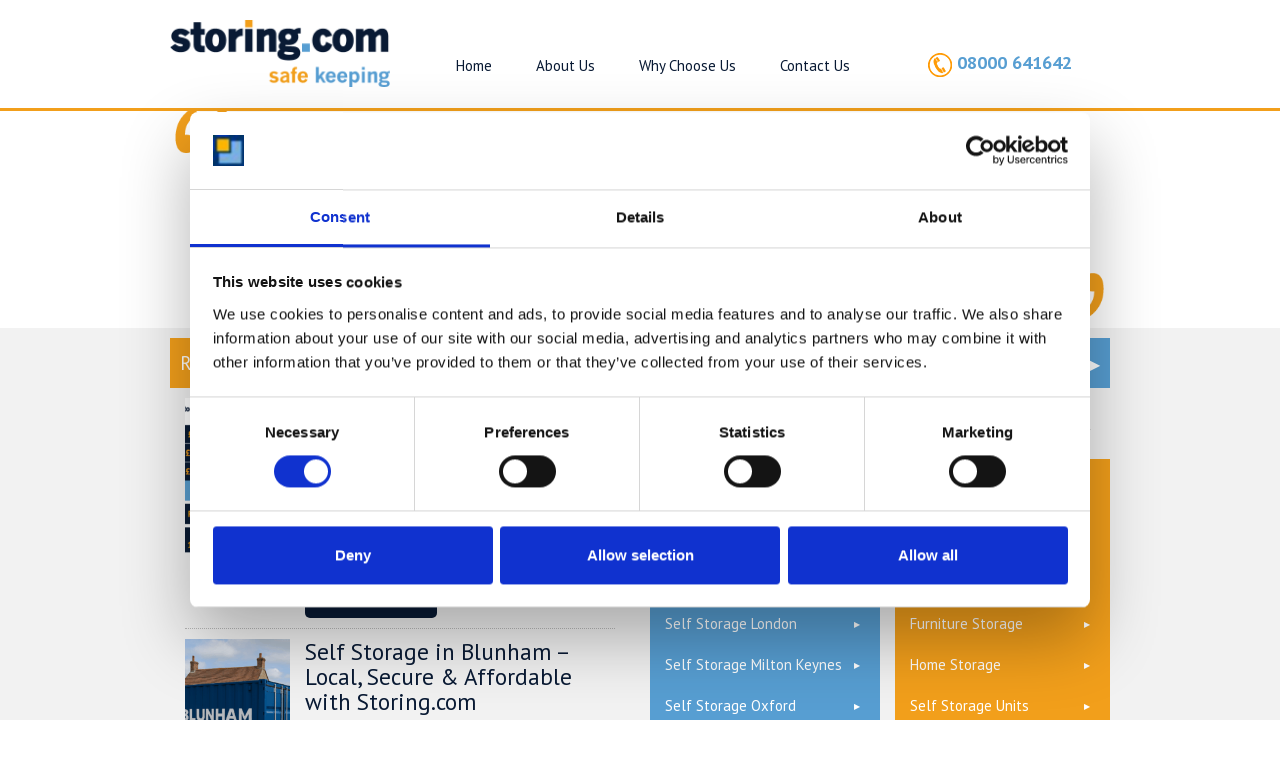

--- FILE ---
content_type: text/html; charset=UTF-8
request_url: https://storing.com/news/testimonial/i-would-100-recommend-this-company/
body_size: 20972
content:
<!doctype html>
<html class="no-js" lang="en-GB">
<head>
  <meta charset="utf-8">
<script type="text/javascript">
/* <![CDATA[ */
var gform;gform||(document.addEventListener("gform_main_scripts_loaded",function(){gform.scriptsLoaded=!0}),document.addEventListener("gform/theme/scripts_loaded",function(){gform.themeScriptsLoaded=!0}),window.addEventListener("DOMContentLoaded",function(){gform.domLoaded=!0}),gform={domLoaded:!1,scriptsLoaded:!1,themeScriptsLoaded:!1,isFormEditor:()=>"function"==typeof InitializeEditor,callIfLoaded:function(o){return!(!gform.domLoaded||!gform.scriptsLoaded||!gform.themeScriptsLoaded&&!gform.isFormEditor()||(gform.isFormEditor()&&console.warn("The use of gform.initializeOnLoaded() is deprecated in the form editor context and will be removed in Gravity Forms 3.1."),o(),0))},initializeOnLoaded:function(o){gform.callIfLoaded(o)||(document.addEventListener("gform_main_scripts_loaded",()=>{gform.scriptsLoaded=!0,gform.callIfLoaded(o)}),document.addEventListener("gform/theme/scripts_loaded",()=>{gform.themeScriptsLoaded=!0,gform.callIfLoaded(o)}),window.addEventListener("DOMContentLoaded",()=>{gform.domLoaded=!0,gform.callIfLoaded(o)}))},hooks:{action:{},filter:{}},addAction:function(o,r,e,t){gform.addHook("action",o,r,e,t)},addFilter:function(o,r,e,t){gform.addHook("filter",o,r,e,t)},doAction:function(o){gform.doHook("action",o,arguments)},applyFilters:function(o){return gform.doHook("filter",o,arguments)},removeAction:function(o,r){gform.removeHook("action",o,r)},removeFilter:function(o,r,e){gform.removeHook("filter",o,r,e)},addHook:function(o,r,e,t,n){null==gform.hooks[o][r]&&(gform.hooks[o][r]=[]);var d=gform.hooks[o][r];null==n&&(n=r+"_"+d.length),gform.hooks[o][r].push({tag:n,callable:e,priority:t=null==t?10:t})},doHook:function(r,o,e){var t;if(e=Array.prototype.slice.call(e,1),null!=gform.hooks[r][o]&&((o=gform.hooks[r][o]).sort(function(o,r){return o.priority-r.priority}),o.forEach(function(o){"function"!=typeof(t=o.callable)&&(t=window[t]),"action"==r?t.apply(null,e):e[0]=t.apply(null,e)})),"filter"==r)return e[0]},removeHook:function(o,r,t,n){var e;null!=gform.hooks[o][r]&&(e=(e=gform.hooks[o][r]).filter(function(o,r,e){return!!(null!=n&&n!=o.tag||null!=t&&t!=o.priority)}),gform.hooks[o][r]=e)}});
/* ]]> */
</script>

  <meta http-equiv="X-UA-Compatible" content="IE=edge">
  <title>I would 100% recommend this company - storing.com</title>
  <meta name="verify-reviews" content="$2y$10$FMF4thbyGS59CI4zpxK7lOS06lUyTtEAAyOg25hJ1FUb8..jbzAk2">
  <meta name="viewport" content="width=device-width, initial-scale=1">

	
	
	<!--[if lt IE 9]>
	  <script src="https://oss.maxcdn.com/html5shiv/3.7.2/html5shiv.min.js"></script>
	  <script src="https://oss.maxcdn.com/respond/1.4.2/respond.min.js"></script>
	<![endif]-->

  <link href="https://fonts.googleapis.com/css2?family=PT+Sans:wght@400;700&display=swap" rel="stylesheet">

  <script type="text/javascript" data-cookieconsent="ignore">
	window.dataLayer = window.dataLayer || [];

	function gtag() {
		dataLayer.push(arguments);
	}

	gtag("consent", "default", {
		ad_personalization: "denied",
		ad_storage: "denied",
		ad_user_data: "denied",
		analytics_storage: "denied",
		functionality_storage: "denied",
		personalization_storage: "denied",
		security_storage: "granted",
		wait_for_update: 500,
	});
	gtag("set", "ads_data_redaction", true);
	</script>
<script type="text/javascript"
		id="Cookiebot"
		src="https://consent.cookiebot.com/uc.js"
		data-implementation="wp"
		data-cbid="f80340da-c59d-4686-9abc-660e16c57048"
						data-culture="EN"
				data-blockingmode="auto"
	></script>
<meta name='robots' content='noindex, follow' />

	
	<meta property="og:locale" content="en_GB" />
	<meta property="og:type" content="article" />
	<meta property="og:title" content="I would 100% recommend this company - storing.com" />
	<meta property="og:description" content="They were extremely professional. Cherrelle helped me a lot with all my enquiries and the collection and return of my items was very satisfactory and always at the right time. Thanks for taking care of my stuff and I would 100% recommend this company." />
	<meta property="og:url" content="http://storing.com/news/testimonial/i-would-100-recommend-this-company/" />
	<meta property="og:site_name" content="storing.com" />
	<meta property="article:publisher" content="https://www.facebook.com/storingcom" />
	<meta property="article:modified_time" content="2020-09-02T08:36:57+00:00" />
	<meta property="og:image" content="https://afcbe2a19c348e8f56a9.b-cdn.net/wp-content/uploads/2021/03/storing-hero.jpg" />
	<meta property="og:image:width" content="1288" />
	<meta property="og:image:height" content="599" />
	<meta property="og:image:type" content="image/jpeg" />
	<script type="application/ld+json" class="yoast-schema-graph">{"@context":"https://schema.org","@graph":[{"@type":"WebPage","@id":"http://storing.com/news/testimonial/i-would-100-recommend-this-company/","url":"http://storing.com/news/testimonial/i-would-100-recommend-this-company/","name":"I would 100% recommend this company - storing.com","isPartOf":{"@id":"https://storing.com/#website"},"datePublished":"2020-08-27T09:57:44+00:00","dateModified":"2020-09-02T08:36:57+00:00","breadcrumb":{"@id":"http://storing.com/news/testimonial/i-would-100-recommend-this-company/#breadcrumb"},"inLanguage":"en-GB","potentialAction":[{"@type":"ReadAction","target":["http://storing.com/news/testimonial/i-would-100-recommend-this-company/"]}]},{"@type":"BreadcrumbList","@id":"http://storing.com/news/testimonial/i-would-100-recommend-this-company/#breadcrumb","itemListElement":[{"@type":"ListItem","position":1,"name":"Home","item":"https://storing.com/"},{"@type":"ListItem","position":2,"name":"I would 100% recommend this company"}]},{"@type":"WebSite","@id":"https://storing.com/#website","url":"https://storing.com/","name":"storing.com","description":"","publisher":{"@id":"https://storing.com/#organization"},"potentialAction":[{"@type":"SearchAction","target":{"@type":"EntryPoint","urlTemplate":"https://storing.com/?s={search_term_string}"},"query-input":{"@type":"PropertyValueSpecification","valueRequired":true,"valueName":"search_term_string"}}],"inLanguage":"en-GB"},{"@type":"Organization","@id":"https://storing.com/#organization","name":"storing.com","url":"https://storing.com/","logo":{"@type":"ImageObject","inLanguage":"en-GB","@id":"https://storing.com/#/schema/logo/image/","url":"https://e4ror8f9om3.exactdn.com/wp-content/uploads/2014/12/Untitled-2.png?strip=all&lossy=1&ssl=1","contentUrl":"https://e4ror8f9om3.exactdn.com/wp-content/uploads/2014/12/Untitled-2.png?strip=all&lossy=1&ssl=1","width":799,"height":246,"caption":"storing.com"},"image":{"@id":"https://storing.com/#/schema/logo/image/"},"sameAs":["https://www.facebook.com/storingcom","https://x.com/Storingcom"]}]}</script>
	


<link rel='dns-prefetch' href='//cdn.usefathom.com' />
<link rel='dns-prefetch' href='//ajax.googleapis.com' />
<link rel='dns-prefetch' href='//compliance.firstdatams.com' />
<style id='wp-img-auto-sizes-contain-inline-css' type='text/css'>
img:is([sizes=auto i],[sizes^="auto," i]){contain-intrinsic-size:3000px 1500px}
/*# sourceURL=wp-img-auto-sizes-contain-inline-css */
</style>
<link   rel="stylesheet" href="https://afcbe2a19c348e8f56a9.b-cdn.net/wp-content/plugins/litespeed-cache/assets/css/litespeed-dummy.css?ver=6.9">
<link   rel="stylesheet" href="https://afcbe2a19c348e8f56a9.b-cdn.net/wp-includes/css/dist/block-library/style.min.css?ver=6.9">
<style id='global-styles-inline-css' type='text/css'>
:root{--wp--preset--aspect-ratio--square: 1;--wp--preset--aspect-ratio--4-3: 4/3;--wp--preset--aspect-ratio--3-4: 3/4;--wp--preset--aspect-ratio--3-2: 3/2;--wp--preset--aspect-ratio--2-3: 2/3;--wp--preset--aspect-ratio--16-9: 16/9;--wp--preset--aspect-ratio--9-16: 9/16;--wp--preset--color--black: #000000;--wp--preset--color--cyan-bluish-gray: #abb8c3;--wp--preset--color--white: #ffffff;--wp--preset--color--pale-pink: #f78da7;--wp--preset--color--vivid-red: #cf2e2e;--wp--preset--color--luminous-vivid-orange: #ff6900;--wp--preset--color--luminous-vivid-amber: #fcb900;--wp--preset--color--light-green-cyan: #7bdcb5;--wp--preset--color--vivid-green-cyan: #00d084;--wp--preset--color--pale-cyan-blue: #8ed1fc;--wp--preset--color--vivid-cyan-blue: #0693e3;--wp--preset--color--vivid-purple: #9b51e0;--wp--preset--gradient--vivid-cyan-blue-to-vivid-purple: linear-gradient(135deg,rgb(6,147,227) 0%,rgb(155,81,224) 100%);--wp--preset--gradient--light-green-cyan-to-vivid-green-cyan: linear-gradient(135deg,rgb(122,220,180) 0%,rgb(0,208,130) 100%);--wp--preset--gradient--luminous-vivid-amber-to-luminous-vivid-orange: linear-gradient(135deg,rgb(252,185,0) 0%,rgb(255,105,0) 100%);--wp--preset--gradient--luminous-vivid-orange-to-vivid-red: linear-gradient(135deg,rgb(255,105,0) 0%,rgb(207,46,46) 100%);--wp--preset--gradient--very-light-gray-to-cyan-bluish-gray: linear-gradient(135deg,rgb(238,238,238) 0%,rgb(169,184,195) 100%);--wp--preset--gradient--cool-to-warm-spectrum: linear-gradient(135deg,rgb(74,234,220) 0%,rgb(151,120,209) 20%,rgb(207,42,186) 40%,rgb(238,44,130) 60%,rgb(251,105,98) 80%,rgb(254,248,76) 100%);--wp--preset--gradient--blush-light-purple: linear-gradient(135deg,rgb(255,206,236) 0%,rgb(152,150,240) 100%);--wp--preset--gradient--blush-bordeaux: linear-gradient(135deg,rgb(254,205,165) 0%,rgb(254,45,45) 50%,rgb(107,0,62) 100%);--wp--preset--gradient--luminous-dusk: linear-gradient(135deg,rgb(255,203,112) 0%,rgb(199,81,192) 50%,rgb(65,88,208) 100%);--wp--preset--gradient--pale-ocean: linear-gradient(135deg,rgb(255,245,203) 0%,rgb(182,227,212) 50%,rgb(51,167,181) 100%);--wp--preset--gradient--electric-grass: linear-gradient(135deg,rgb(202,248,128) 0%,rgb(113,206,126) 100%);--wp--preset--gradient--midnight: linear-gradient(135deg,rgb(2,3,129) 0%,rgb(40,116,252) 100%);--wp--preset--font-size--small: 13px;--wp--preset--font-size--medium: 20px;--wp--preset--font-size--large: 36px;--wp--preset--font-size--x-large: 42px;--wp--preset--spacing--20: 0.44rem;--wp--preset--spacing--30: 0.67rem;--wp--preset--spacing--40: 1rem;--wp--preset--spacing--50: 1.5rem;--wp--preset--spacing--60: 2.25rem;--wp--preset--spacing--70: 3.38rem;--wp--preset--spacing--80: 5.06rem;--wp--preset--shadow--natural: 6px 6px 9px rgba(0, 0, 0, 0.2);--wp--preset--shadow--deep: 12px 12px 50px rgba(0, 0, 0, 0.4);--wp--preset--shadow--sharp: 6px 6px 0px rgba(0, 0, 0, 0.2);--wp--preset--shadow--outlined: 6px 6px 0px -3px rgb(255, 255, 255), 6px 6px rgb(0, 0, 0);--wp--preset--shadow--crisp: 6px 6px 0px rgb(0, 0, 0);}:where(.is-layout-flex){gap: 0.5em;}:where(.is-layout-grid){gap: 0.5em;}body .is-layout-flex{display: flex;}.is-layout-flex{flex-wrap: wrap;align-items: center;}.is-layout-flex > :is(*, div){margin: 0;}body .is-layout-grid{display: grid;}.is-layout-grid > :is(*, div){margin: 0;}:where(.wp-block-columns.is-layout-flex){gap: 2em;}:where(.wp-block-columns.is-layout-grid){gap: 2em;}:where(.wp-block-post-template.is-layout-flex){gap: 1.25em;}:where(.wp-block-post-template.is-layout-grid){gap: 1.25em;}.has-black-color{color: var(--wp--preset--color--black) !important;}.has-cyan-bluish-gray-color{color: var(--wp--preset--color--cyan-bluish-gray) !important;}.has-white-color{color: var(--wp--preset--color--white) !important;}.has-pale-pink-color{color: var(--wp--preset--color--pale-pink) !important;}.has-vivid-red-color{color: var(--wp--preset--color--vivid-red) !important;}.has-luminous-vivid-orange-color{color: var(--wp--preset--color--luminous-vivid-orange) !important;}.has-luminous-vivid-amber-color{color: var(--wp--preset--color--luminous-vivid-amber) !important;}.has-light-green-cyan-color{color: var(--wp--preset--color--light-green-cyan) !important;}.has-vivid-green-cyan-color{color: var(--wp--preset--color--vivid-green-cyan) !important;}.has-pale-cyan-blue-color{color: var(--wp--preset--color--pale-cyan-blue) !important;}.has-vivid-cyan-blue-color{color: var(--wp--preset--color--vivid-cyan-blue) !important;}.has-vivid-purple-color{color: var(--wp--preset--color--vivid-purple) !important;}.has-black-background-color{background-color: var(--wp--preset--color--black) !important;}.has-cyan-bluish-gray-background-color{background-color: var(--wp--preset--color--cyan-bluish-gray) !important;}.has-white-background-color{background-color: var(--wp--preset--color--white) !important;}.has-pale-pink-background-color{background-color: var(--wp--preset--color--pale-pink) !important;}.has-vivid-red-background-color{background-color: var(--wp--preset--color--vivid-red) !important;}.has-luminous-vivid-orange-background-color{background-color: var(--wp--preset--color--luminous-vivid-orange) !important;}.has-luminous-vivid-amber-background-color{background-color: var(--wp--preset--color--luminous-vivid-amber) !important;}.has-light-green-cyan-background-color{background-color: var(--wp--preset--color--light-green-cyan) !important;}.has-vivid-green-cyan-background-color{background-color: var(--wp--preset--color--vivid-green-cyan) !important;}.has-pale-cyan-blue-background-color{background-color: var(--wp--preset--color--pale-cyan-blue) !important;}.has-vivid-cyan-blue-background-color{background-color: var(--wp--preset--color--vivid-cyan-blue) !important;}.has-vivid-purple-background-color{background-color: var(--wp--preset--color--vivid-purple) !important;}.has-black-border-color{border-color: var(--wp--preset--color--black) !important;}.has-cyan-bluish-gray-border-color{border-color: var(--wp--preset--color--cyan-bluish-gray) !important;}.has-white-border-color{border-color: var(--wp--preset--color--white) !important;}.has-pale-pink-border-color{border-color: var(--wp--preset--color--pale-pink) !important;}.has-vivid-red-border-color{border-color: var(--wp--preset--color--vivid-red) !important;}.has-luminous-vivid-orange-border-color{border-color: var(--wp--preset--color--luminous-vivid-orange) !important;}.has-luminous-vivid-amber-border-color{border-color: var(--wp--preset--color--luminous-vivid-amber) !important;}.has-light-green-cyan-border-color{border-color: var(--wp--preset--color--light-green-cyan) !important;}.has-vivid-green-cyan-border-color{border-color: var(--wp--preset--color--vivid-green-cyan) !important;}.has-pale-cyan-blue-border-color{border-color: var(--wp--preset--color--pale-cyan-blue) !important;}.has-vivid-cyan-blue-border-color{border-color: var(--wp--preset--color--vivid-cyan-blue) !important;}.has-vivid-purple-border-color{border-color: var(--wp--preset--color--vivid-purple) !important;}.has-vivid-cyan-blue-to-vivid-purple-gradient-background{background: var(--wp--preset--gradient--vivid-cyan-blue-to-vivid-purple) !important;}.has-light-green-cyan-to-vivid-green-cyan-gradient-background{background: var(--wp--preset--gradient--light-green-cyan-to-vivid-green-cyan) !important;}.has-luminous-vivid-amber-to-luminous-vivid-orange-gradient-background{background: var(--wp--preset--gradient--luminous-vivid-amber-to-luminous-vivid-orange) !important;}.has-luminous-vivid-orange-to-vivid-red-gradient-background{background: var(--wp--preset--gradient--luminous-vivid-orange-to-vivid-red) !important;}.has-very-light-gray-to-cyan-bluish-gray-gradient-background{background: var(--wp--preset--gradient--very-light-gray-to-cyan-bluish-gray) !important;}.has-cool-to-warm-spectrum-gradient-background{background: var(--wp--preset--gradient--cool-to-warm-spectrum) !important;}.has-blush-light-purple-gradient-background{background: var(--wp--preset--gradient--blush-light-purple) !important;}.has-blush-bordeaux-gradient-background{background: var(--wp--preset--gradient--blush-bordeaux) !important;}.has-luminous-dusk-gradient-background{background: var(--wp--preset--gradient--luminous-dusk) !important;}.has-pale-ocean-gradient-background{background: var(--wp--preset--gradient--pale-ocean) !important;}.has-electric-grass-gradient-background{background: var(--wp--preset--gradient--electric-grass) !important;}.has-midnight-gradient-background{background: var(--wp--preset--gradient--midnight) !important;}.has-small-font-size{font-size: var(--wp--preset--font-size--small) !important;}.has-medium-font-size{font-size: var(--wp--preset--font-size--medium) !important;}.has-large-font-size{font-size: var(--wp--preset--font-size--large) !important;}.has-x-large-font-size{font-size: var(--wp--preset--font-size--x-large) !important;}
/*# sourceURL=global-styles-inline-css */
</style>

<style id='classic-theme-styles-inline-css' type='text/css'>
/*! This file is auto-generated */
.wp-block-button__link{color:#fff;background-color:#32373c;border-radius:9999px;box-shadow:none;text-decoration:none;padding:calc(.667em + 2px) calc(1.333em + 2px);font-size:1.125em}.wp-block-file__button{background:#32373c;color:#fff;text-decoration:none}
/*# sourceURL=/wp-includes/css/classic-themes.min.css */
</style>
<style id='plvt-view-transitions-inline-css' type='text/css'>
@view-transition { navigation: auto; }
@media (prefers-reduced-motion: no-preference) {::view-transition-group(*) { animation-duration: 0.4s; }}
/*# sourceURL=plvt-view-transitions-inline-css */
</style>
<link   rel='preload' as='style' data-wpacu-preload-it-async='1' onload="this.onload=null;this.rel='stylesheet'" href="https://afcbe2a19c348e8f56a9.b-cdn.net/wp-content/themes/storing/assets/css/main.css?1b2fa6bb5d1df71b4a9bfd1b39fc230bb">
<link   rel='preload' as='style' data-wpacu-preload-it-async='1' onload="this.onload=null;this.rel='stylesheet'" href="https://afcbe2a19c348e8f56a9.b-cdn.net/wp-content/themes/storing/style.css?ver=6.9">
<link   rel='preload' as='style' data-wpacu-preload-it-async='1' onload="this.onload=null;this.rel='stylesheet'" href="https://afcbe2a19c348e8f56a9.b-cdn.net/wp-content/themes/storing-child/dist/styles/common_dd85f942.css?ver=1.6">
<script type="text/javascript" src="https://cdn.usefathom.com/script.js" id="fathom-snippet-js" defer="defer" data-wp-strategy="defer" data-site="YMJBOKEX"  data-cookieconsent="ignore" data-no-minify></script>
<script type="text/javascript" id="plvt-view-transitions-js-after">
/* <![CDATA[ */
window.plvtInitViewTransitions=n=>{if(!window.navigation||!("CSSViewTransitionRule"in window))return void window.console.warn("View transitions not loaded as the browser is lacking support.");const t=(t,o,i)=>{const e=n.animations||{};return[...e[t].useGlobalTransitionNames?Object.entries(n.globalTransitionNames||{}).map((([n,t])=>[o.querySelector(n),t])):[],...e[t].usePostTransitionNames&&i?Object.entries(n.postTransitionNames||{}).map((([n,t])=>[i.querySelector(n),t])):[]]},o=async(n,t)=>{for(const[t,o]of n)t&&(t.style.viewTransitionName=o);await t;for(const[t]of n)t&&(t.style.viewTransitionName="")},i=()=>n.postSelector?document.querySelector(n.postSelector):null,e=t=>{if(!n.postSelector)return null;const o=(i=n.postSelector,e='a[href="'+t+'"]',i.split(",").map((n=>n.trim()+" "+e)).join(","));var i,e;const s=document.querySelector(o);return s?s.closest(n.postSelector):null};window.addEventListener("pageswap",(n=>{if(n.viewTransition){const s="default";let a;n.viewTransition.types.add(s),document.body.classList.contains("single")?a=t(s,document.body,i()):(document.body.classList.contains("home")||document.body.classList.contains("blog")||document.body.classList.contains("archive"))&&(a=t(s,document.body,e(n.activation.entry.url))),a&&o(a,n.viewTransition.finished)}})),window.addEventListener("pagereveal",(n=>{if(n.viewTransition){const s="default";let a;n.viewTransition.types.add(s),document.body.classList.contains("single")?a=t(s,document.body,i()):(document.body.classList.contains("home")||document.body.classList.contains("archive"))&&(a=t(s,document.body,window.navigation.activation.from?e(window.navigation.activation.from.url):null)),a&&o(a,n.viewTransition.ready)}}))};
plvtInitViewTransitions( {"postSelector":".wp-block-post.post, article.post, body.single main","globalTransitionNames":{"header":"header","main":"main"},"postTransitionNames":{".wp-block-post-title, .entry-title":"post-title",".wp-post-image":"post-thumbnail",".wp-block-post-content, .entry-content":"post-content"},"animations":{"default":{"useGlobalTransitionNames":true,"usePostTransitionNames":true}}} )
//# sourceURL=plvt-view-transitions-js-after
/* ]]> */
</script>
<script type="text/javascript" src="//ajax.googleapis.com/ajax/libs/jquery/1.11.1/jquery.min.js" id="jquery-js"></script>






<script type="text/plain" data-cookieconsent="statistics" async src="https://www.googletagmanager.com/gtag/js?id=UA-60392451-1"></script>
<script type="text/plain" data-cookieconsent="statistics">
  window.dataLayer = window.dataLayer || [];
  function gtag(){dataLayer.push(arguments);}
  gtag('js', new Date());
  gtag('config', 'UA-60392451-1', { 'optimize_id': 'GTM-N3JDTFC' });
</script>


<script type="text/javascript" src="//widget.trustpilot.com/bootstrap/v5/tp.widget.bootstrap.min.js" async></script>
<script>window.jQuery || document.write('<script src="https://afcbe2a19c348e8f56a9.b-cdn.net/wp-content/themes/storing/assets/vendor/jquery/dist/jquery.min.js?1.11.1"><\/script>')</script>

<script>
  document.createElement( "picture" );
</script>
		<style type="text/css" id="wp-custom-css">
			h3 {font-size:19px!important;color:#091A34!important;}

h2 {color:#091A34!important;}

.page-id-135 .related-content {display:none;}

.page-id-135 .button
{background: #149414;}

#comments {max-width:66%;margin: auto;}
#respond {max-width:66%;margin: auto;}
#comments img {margin-right:20px;margin-bottom:40px;}

#comments > ol {list-style-type: none;}

#respond input[type="submit"] {
    color: #fff;
    background-color: #F29F1A;
    padding: 12px 20px;
    border: 1px solid #F29F1A;
}

.video-responsive{
overflow:hidden;
padding-bottom:56.25%;
position:relative;
height:0;
}
.video-responsive iframe{
left:0;
top:0;
height:100%;
width:100%;
position:absolute;
}

#widget-preview {
	display: none;
}

@media (min-width: 600px) {
	#widget-preview {
		display: block;
	}
}

.home .testimonial-item {
	    border-top: 1px dotted rgba(128,128,128,0.5);
}

.home .reviews {
	border-bottom: none;
}

@media (max-width: 767px) {
  .hero .container {
    padding: 0;
  }
  .hero .row {
    margin: 0;
  }
  .hero .row > [class*=col-] {
    padding: 0;
  }
}

.offcanvas-nav li > a {
  padding: 16px 15px;
}

.offcanvas-nav li > a::after {
	top: 17px;
}

.sidebar-offcanvas .offcanvas-nav li > a {
	padding: 24px 15px;	
}

.sidebar-offcanvas .offcanvas-nav li > a::after {
	top: 24px;
}

.quick-nav {
  display: -webkit-box;
  display: -webkit-flex;
  display: -ms-flexbox;
  display: flex;
  -webkit-flex-wrap: wrap;
      -ms-flex-wrap: wrap;
          flex-wrap: wrap;
}
.quick-nav li {
	padding: 0;
  -webkit-box-flex: 0;
  -webkit-flex: 0 0 50%;
      -ms-flex: 0 0 50%;
          flex: 0 0 50%;
  max-width: 50%;
}

.quick-nav li > a {
	padding-top: 10px;
	padding-bottom: 10px;
}

.btn-dark-blue, .btn-orange, .button, .delivery .table .inputbutton, .delivery .aspform-space-calculator .space-calculator > table > tbody > tr > td > table .inputbutton, .aspform-space-calculator .delivery .space-calculator > table > tbody > tr > td > table .inputbutton, .duration-custom .inputbutton {
  padding: 13px 35px 13px 25px;
}

.main-nav li {
  padding-right: 0;
}
.main-nav li a {
  padding: 10px 7px;
}
.main-nav li.active a::after {
  bottom: -21px;
}

@media only screen and (min-width: 992px) {
  .main-nav li {
    padding-right: 0;
  }
  .main-nav li a {
    padding-left: 20px;
    padding-right: 20px;
  }
  .main-nav li.active a::after {
    bottom: -32px;
  }
}
@media only screen and (min-width: 1200px) {
  .banner .navbar {
    margin-right: 0;
  }

  .main-nav li {
    padding-right: 0;
  }
  .main-nav li a {
    padding-left: 20px;
    padding-right: 20px;
  }
  .main-nav li.active a::after {
    bottom: -27px;
  }
}

.entry-content a {
    color: #F29F1A;
}

.entry-content a:hover {
    color: #F29F1A;
}

.entry-content a:visited {
    color: #F29F1A;
}

.related-content .list-item .article-txt .entry-content a {
    color: #091A34;
}

.related-content .list-item .article-txt .entry-content a:hover {
    color: #5A9FD0;
}

.related-content .list-item .article-txt .entry-content a:visited {
    color: #091A34;
}


.quick-nav li.style1 > a {
  background: #F29F1B;
  padding-left: 15px;
  padding-right: 15px;
}
.quick-nav li.style1 > a,
.quick-nav li.style2 > a {
  color: #fff !important;
}
.quick-nav li.style2 > a {
  background: #579ED2;
  padding-left: 15px;
  padding-right: 15px;
}
.quick-nav li.style3 > a {
  font-weight: bold;
  padding-top: 20px;
  padding-bottom: 20px;
}



/*------latest----------*/

@media only screen and (min-width: 641px){
		li.gf_custom_long{
			width: 34% !important;
	}
		li.gf_custom_short{
			width: 22% !important;
		}
	li.gf_custom_txtarea textarea{
		height: 100px !important;
	}
}

@media(max-width: 640px){
/* 	div.ginput_container{
		margin-top: 0 !important;
	} */
/* 	.gform_wrapper textarea.medium{
		overflow: hidden !important;
		display: block !important;
	} */
/* 	li.gf_custom_txtarea{
		margin-top: 14px !important;
	} */
/* 	li.gf_custom_txtarea div.ginput_container{
		margin-top: 5px !important;
	} */
}

.hero-nav li.btn-alt {
    background: #149414;
    margin-bottom: 10px;
}


/*------last-added------*/
@media only screen and (min-width: 992px){
.hero .hero-text h1 {
    font-size: 32px;
    font-size: 2.6rem;
	line-height: 1.1;
	margin-bottom: 20px;
   }
	
	.hero-text h1 span.sts-home-number{
	font-weight: bold;
	font-size: 33px;
}
	.hero-text h1 span.sts-home-letters{
	font-size: 18px;
  }
	
	.hero .hero-text h1>p{
		word-break: keep-all;
		display: block;
		overflow: hidden;
	}
	
}

@media(min-width: 768px) and (max-width: 991px){
	.hero .hero-text h1 {
    font-size: 32px;
    font-size: 1.5rem;
		line-height: 1.1;
		margin-bottom: 20px;
   }
	
	.hero-text h1 span.sts-home-number{
	font-weight: bold;
	font-size: 21px;
}
	.hero-text h1 span.sts-home-letters{
	font-size: 12px;
  }
	.hero .hero-text h1>p{
		word-break: keep-all;
		display: block;
		overflow: hidden;
	}
}

.btn-green, #gform_submit_button_1, #gform_submit_button_10 {
    color: #fff;
    border: none;
    padding: 8px 25px 8px 15px;
    position: relative;
    background: #159417;
    text-align: center;
    text-transform: uppercase;
    color: #fff;
    font-family: 'PT Sans', sans-serif;
    font-style: normal;
    font-weight: 400;
    font-size: 14px;
    font-size: 1.4rem;
    -moz-border-radius: 5px;
    -webkit-border-radius: 5px;
    border-radius: 5px;
    display: inline-block;
    vertical-align: middle;
    *vertical-align: auto;
    *zoom: 1;
    *display: inline;
}

.btn-green a {
    text-transform: uppercase;
    color: #fff;
    font-family: 'PT Sans', sans-serif;
    font-style: normal;
    font-weight: 400;
    font-size: 15px;
    font-size: 1.4rem;
}

.btn-green, #gform_submit_button_1, #gform_submit_button_10 {
    padding: 13px 35px 13px 25px;
	  color: #fff!important;
}

.btn-green:after, #gform_submit_button_1:after, #gform_submit_button_10:after {
    top: 50%;
    right: 9px;
    color: #fff;
    content: '\25B6';
    position: absolute;
    font-size: 7px;
    margin-top: -4px;
}

.btn-green:hover, .btn-green:focus, .btn-green:active, #gform_submit_button_1:hover, #gform_submit_button_1:active, #gform_submit_button_1:active,
#gform_submit_button_10:hover,
 #gform_submit_button_10:active,
 #gform_submit_button_10:active {
    background: #0c580d;
		text-decoration:none;
}


.page-id-507193 .button-orange {background: #159417;}

.wgt-text-image.type-contained {
    padding: 10px 0 0px;
    margin-bottom: 10px;
}

.page-id-507193 #gform_submit_button_10 {
    padding: 18px 30px 18px 30px;
	font-size:16px;
	font-weight:700;
}

.wgt-editor__entry p, .wgt-editor__entry li {
	font-weight: 400;
	color: #666;
	font-size:15px;
}

.wgt-editor__entry h1 {
	color: #091A34;
  font-weight: 400;
	font-size: 36px;
}

.wgt-editor__entry h2 {
	font-size: 30px;
	color: #091A34;
}

.wgt-editor__entry h3 {
	font-size: 24px;
}

.pagination {display:none;}

#menu-mobile-menu > li.btn-alt.m-menu.menu-get-a-quote {
	background: #149414;
}
.offcanvas-nav li.btn-alt a {
    color:#fff;
}

.offcanvas-nav li.btn-alt a:after {
    color: #fff;
}


.offcanvas-nav li.btn-alt a:hover {
background:#0c580d;
color: #fff;
}

.hero-nav li.btn-alt a:hover, .hero-nav li.btn-alt a:focus, .hero-nav li.btn-alt a:active {
    background: #0c580d;
}


.btn-green,  #gform_submit_button_11 {
    padding: 13px 35px 13px 25px;
    color: #fff!important;
}

.btn-green, #gform_submit_button_11 {
    color: #fff;
    border: none;
    position: relative;
    background: #159417;
    text-align: center;
    text-transform: uppercase;
    color: #fff;
    font-family: 'PT Sans', sans-serif;
    font-style: normal;
    font-weight: 400;
    font-size: 14px;
    font-size: 1.4rem;
    -moz-border-radius: 5px;
    -webkit-border-radius: 5px;
    border-radius: 5px;
    display: inline-block;
    vertical-align: middle;
    *vertical-align: auto;
    *zoom: 1;
    *display: inline;
}

.btn-green:hover, .btn-green:focus, .btn-green:active, #gform_submit_button_11:hover, #gform_submit_button_11:active, #gform_submit_button_11:active  {
    background: #0c580d;
    text-decoration: none;
}


gform_legacy_markup_wrapper .gfield_required {
    color: #ff0000;
    margin-left: 4px;
    font-size: 20px;
}

.page-id-507193 .entry-title, .page-id-507193 .page-header h1 {
    color: #fff;
    font-weight: 400;
    background-color: #F29F1A;
    padding: 20px;
	text-align: center;
}

.hero .hero-text {
    background: rgba(242,159,26,0.8);
}

.button-green2 {
    font-size: 16px;
    display: inline-block;
    font-weight: 700;
    border-radius: 4px;
    padding: 20px 70px;
	background: #159417;
		color:#fff;
	text-decoration:none;
}

.button-green2 a {
	color:#fff;
}

@media (min-width: 640px) {
.page-id-510672 .wgt-standout__col, .page-id-512084 .wgt-standout__col {
    -webkit-box-flex: 0;
   /* -ms-flex: 0 0 33%;
    flex: 0 0 33%;
    max-width: 33%; */
    padding-left: 20px;
    padding-right: 20px;
}

.wgt-editor__entry a {
    color: #F29F1A;
}

.entry-content ul, .wgt-editor__entry ul {
    padding-left: 40px;
}

}

@media screen and (max-width:  768px) {
    .quick-nav li>a:after, .section-title:after, .btn-dark-blue:after, .btn-orange:after, .button:after, .delivery .table .inputbutton:after, .delivery .aspform-space-calculator .space-calculator>table>tbody>tr>td>table .inputbutton:after, .aspform-space-calculator .delivery .space-calculator>table>tbody>tr>td>table .inputbutton:after, .duration-custom .inputbutton:after, .btn-green:after, #gform_submit_button_1:after, #gform_submit_button_10:after{
        content:  '' !important;
    }
}

@media(max-width: 480px){
.card-standout {
    padding-top: 30px;
    padding-bottom: 25px;
    display: -webkit-box;
    display: -ms-flexbox;
    display: flex;
    -ms-flex-wrap: wrap;
    flex-wrap: wrap;
    -webkit-box-orient: vertical;
    -webkit-box-direction: normal;
    -ms-flex-direction: column;
    flex-direction: column;
    -webkit-box-pack: justify;
    -ms-flex-pack: justify;
    justify-content: space-between;
}
	
.button-blue, .button-orange {
    padding: 10px 35px;
}	
	
	.btn-wrap {margin: 30px 20px;}	
	.wgt-text-image.type-full-width {padding: 50px 20px;}
	
	.wgt-text-image .text-content p {
    margin-bottom: 14px;
    color: #fff;
}

	.text-content {padding:10px;}
}

.home .testimonial-item {
    display: none;
}

.quote-modal-content h2 {margin-bottom:40px;}

form[data-formid='11'] .gfield_description,
form[data-formid='11'] .gfield_label,
form[data-formid='11'] input,
form[data-formid='11'] .gform-field-label{
	color: #666;
}

form[data-formid='11'] .gfield_label {
	    border-bottom: none;
}

form[data-formid='11'] input {
    padding: 5px 4px !important;
}

#gform_wrapper_11 .gform_required_legend {
	display: none;
}

form[data-formid='11'] .gfield--input-type-email .gform-grid-col {
	display: block !important;
	padding-left: 0 !important;
	padding-right: 0 !important;
}

form[data-formid='11'] .gfield--input-type-email .ginput_complex  {
	display: block;
	width: 49%;
}

form[data-formid='11'] .name_first {
	padding-right: 0 !important;
}

form[data-formid='11'] .gform-field-label--type-sub {
	font-size: .813em !important;
	letter-spacing: .5pt;
	color: #666;
	padding-top: 0 !important;
}

#input_11_23 label {
	font-size: .875em;
}

.menu-refer-a-friend {font-weight:700;}		</style>
		<script  type='text/javascript' id="wpacu-preload-async-css-fallback">
/*! LoadCSS. [c]2020 Filament Group, Inc. MIT License */
/* This file is meant as a standalone workflow for
- testing support for link[rel=preload]
- enabling async CSS loading in browsers that do not support rel=preload
- applying rel preload css once loaded, whether supported or not.
*/
(function(w){"use strict";var wpacuLoadCSS=function(href,before,media,attributes){var doc=w.document;var ss=doc.createElement('link');var ref;if(before){ref=before}else{var refs=(doc.body||doc.getElementsByTagName('head')[0]).childNodes;ref=refs[refs.length-1]}
var sheets=doc.styleSheets;if(attributes){for(var attributeName in attributes){if(attributes.hasOwnProperty(attributeName)){ss.setAttribute(attributeName,attributes[attributeName])}}}
ss.rel="stylesheet";ss.href=href;ss.media="only x";function ready(cb){if(doc.body){return cb()}
setTimeout(function(){ready(cb)})}
ready(function(){ref.parentNode.insertBefore(ss,(before?ref:ref.nextSibling))});var onwpaculoadcssdefined=function(cb){var resolvedHref=ss.href;var i=sheets.length;while(i--){if(sheets[i].href===resolvedHref){return cb()}}
setTimeout(function(){onwpaculoadcssdefined(cb)})};function wpacuLoadCB(){if(ss.addEventListener){ss.removeEventListener("load",wpacuLoadCB)}
ss.media=media||"all"}
if(ss.addEventListener){ss.addEventListener("load",wpacuLoadCB)}
ss.onwpaculoadcssdefined=onwpaculoadcssdefined;onwpaculoadcssdefined(wpacuLoadCB);return ss};if(typeof exports!=="undefined"){exports.wpacuLoadCSS=wpacuLoadCSS}else{w.wpacuLoadCSS=wpacuLoadCSS}}(typeof global!=="undefined"?global:this))
</script>    <link rel="icon" type="image/png" href="https://afcbe2a19c348e8f56a9.b-cdn.net/wp-content/uploads/2015/01/favicon.ico" />
  
<link rel="alternate" type="application/rss+xml" title="storing.com Feed" href="https://storing.com/feed/">
<link   rel="stylesheet" href="https://afcbe2a19c348e8f56a9.b-cdn.net/wp-content/plugins/gravityforms/assets/css/dist/basic.min.css?ver=2.9.26">
<link   rel="stylesheet" href="https://afcbe2a19c348e8f56a9.b-cdn.net/wp-content/plugins/gravityforms/assets/css/dist/theme-components.min.css?ver=2.9.26">
<link   rel="stylesheet" href="https://afcbe2a19c348e8f56a9.b-cdn.net/wp-content/plugins/gravityforms/assets/css/dist/theme.min.css?ver=2.9.26">
</head>
<body class="wp-singular testimonial-template-default single single-testimonial postid-508129 wp-theme-storing wp-child-theme-storing-child i-would-100-recommend-this-company">

<noscript><iframe src="https://www.googletagmanager.com/ns.html?id=GTM-WBT85ZN"
height="0" width="0" style="display:none;visibility:hidden"></iframe></noscript>


  <header class="banner" role="banner">
  <div class="container">
    <div class="row">

      <div class="col-xs-7 col-sm-3">
        <button type="button" class="navbar-toggle visible-xs" data-toggle="offcanvas" data-target=".navbar-collapse">
          <span class="sr-only">Toggle navigation</span>
        </button>

        	<div class="logo">
    <a href="https://storing.com/">
      <img width="450" height="138" src="https://afcbe2a19c348e8f56a9.b-cdn.net/wp-content/uploads/2014/12/Untitled-1.png" class="attachment-full size-full" alt="Logo of storing.com featuring the text &quot;storing.com&quot; in gray and blue with the tagline &quot;self storage safe keeping&quot; in orange, styled with a minimalist design." decoding="async" fetchpriority="high" srcset="https://afcbe2a19c348e8f56a9.b-cdn.net/wp-content/uploads/2014/12/Untitled-1.png 450w, https://afcbe2a19c348e8f56a9.b-cdn.net/wp-content/uploads/2014/12/Untitled-1-300x92.png 300w, https://afcbe2a19c348e8f56a9.b-cdn.net/wp-content/uploads/2014/12/Untitled-1-137x42.png 137w" sizes="(max-width: 450px) 100vw, 450px" />    </a>
  </div>
        </div>

      <div class="hidden-xs col-sm-6">
        <nav class="navbar" role="navigation">
          <ul id="menu-main-menu" class="nav main-nav"><li class="menu-home"><a href="/">Home</a></li>
<li class="menu-about-us"><a href="https://storing.com/about-us/">About Us</a></li>
<li class="menu-why-choose-us"><a href="https://storing.com/why-choose-us/">Why Choose Us</a></li>
<li class="menu-contact-us"><a href="https://storing.com/contact-us/">Contact Us</a></li>
</ul>        </nav>
      </div>

      <div class="col-xs-5 col-sm-3">
        <div class="tagline">
          <p><span class="img-icon-phone"></span><a href="tel:+448000641642">08000 641642</a> </p>
        </div>
      </div>

    </div>
  </div>
</header>

  <nav class="sidebar-offcanvas visible-xs" role="navigation">
    <ul id="menu-mobile-menu" class="nav navbar-nav offcanvas-nav"><li class="btn-alt m-menu menu-get-a-quote"><a href="/quote-form/">GET A QUOTE</a></li>
<li class="btn-orange menu-compare-our-prices"><a href="https://storingcom.onyx-sites.io/self-storage-price-comparison-chart/">COMPARE OUR PRICES</a></li>
<li class="btn-blue menu-storage-options"><a href="https://storing.com/storage-options/">STORAGE OPTIONS</a></li>
<li class="m-menu btn-red menu-special-offers"><a href="https://storing.com/special-offers/">SPECIAL OFFERS</a></li>
<li class="menu-refer-a-friend"><a href="https://storing.com/reward/">Refer a Friend</a></li>
<li class="menu-money-saving-tips"><a href="https://storing.com/money-saving-storage-tips/">Money Saving Tips</a></li>
<li class="menu-collection-delivery"><a href="https://storing.com/collection-and-delivery/">Collection &#038; Delivery</a></li>
<li class="menu-safety-security"><a href="https://storing.com/safety-and-security/">Safety &#038; Security</a></li>
<li class="menu-reviews"><a href="https://storing.com/testimonials/">Reviews</a></li>
<li class="menu-booking-forms"><a href="https://storing.com/booking-forms/">Booking Forms</a></li>
<li class="menu-about-us"><a href="https://storing.com/about-us/">About Us</a></li>
<li class="menu-why-choose-us"><a href="https://storing.com/why-choose-us/">Why Choose Us</a></li>
<li class="menu-contact-us"><a href="https://storing.com/contact-us/">Contact Us</a></li>
</ul>  </nav>

  <div class="row-offcanvas row-offcanvas-left">

  <!--[if lt IE 8]>
    <div class="alert alert-warning">
      You are using an <strong>outdated</strong> browser. Please <a href="http://browsehappy.com/">upgrade your browser</a> to improve your experience.    </div>
  <![endif]-->

  	<div class="wrap" role="document">

	

		<div class="container" role="document">
		    <div class="content row">
				<main class="main col-sm-12" role="main">
					<article class="testimonial-item">
  <h2 class="blue-title">I would 100% recommend this company</h2>
  <span class="star-rating">
          <i class="icon icon-star-two"></i>
          <i class="icon icon-star-two"></i>
          <i class="icon icon-star-two"></i>
          <i class="icon icon-star-two"></i>
          <i class="icon icon-star-two"></i>
      </span>
  <p>They were extremely professional. Cherrelle helped me a lot with all my enquiries and the collection and return of my items was very satisfactory and always at the right time.<br />
Thanks for taking care of my stuff and I would 100% recommend this company.</p>
  <em>
  August 27, 2020<br><br> <a href="https://www.referenceline.com/removers_removals_companies-in-bedford-storingcomltd-14925" target="_blank">See Reference Line</a>  </em>
</article>				</main>

						    </div>
	  	</div>
	</div>

	<section class="related-content">
	<div class="container">
		<div class="row">
			<div class="col-xs-12 col-sm-6">
				<h3 class="section-title section-orange">
					<a href="https://storing.com/news/">
						Read Our Blog
					</a>
				</h3>
				<article class="clearfix list-item">
      <div class="thumb">
      <img width="170" height="250" src="https://afcbe2a19c348e8f56a9.b-cdn.net/wp-content/uploads/2017/09/price-comparison-table-e1660652130145-170x250.png" class="img-responsive wp-post-image" alt="price comparison table" decoding="async" loading="lazy">    </div>

    <div class="article-txt has-thumb article-trim">
  
    <div class="entry-content">
      <h2 class="blue-title">Self Storage Price Comparison Chart</h2>
      <p class="trim-text">At storing.com you could save £100's or even £1,000's per year compared to other storage providers. But don't take our word for it; check out this price comparison chart to see just how much you could save.</p>
    </div>
    <a href="/news/self-storage-price-comparison-chart-old/" class="btn-dark-blue">Read more</a>
  </div>
</article><article class="clearfix list-item">
      <div class="thumb">
      <img width="170" height="250" src="https://afcbe2a19c348e8f56a9.b-cdn.net/wp-content/uploads/2025/07/ChatGPT-Image-Jul-17-2025-02_24_16-PM-170x250.png" class="img-responsive wp-post-image" alt="A large blue shipping container labeled &quot;BLUNHAM&quot; and &quot;Storing.com&quot; is placed in an outdoor area with a house in the background." decoding="async" loading="lazy">    </div>

    <div class="article-txt has-thumb article-trim">
  
    <div class="entry-content">
      <h2 class="blue-title">Self Storage in Blunham – Local, Secure &#038; Affordable with Storing.com</h2>
      <p class="trim-text">If you’re based in Blunham, a peaceful riverside village in Central Bedfordshire, and you’re looking for more space at home or for your business, Storing.com offers a flexible and secure storage solution just minutes away. Located conveniently at our Bletsoe storage depot (MK44), we provide a range of container sizes, 24/7 security, and even an ... <a href="https://storing.com/news/self-storage-blunham/">Continued</a></p>
    </div>
    <a href="/news/self-storage-blunham/" class="btn-dark-blue">Read more</a>
  </div>
</article><article class="clearfix list-item">
      <div class="thumb">
      <img width="170" height="250" src="https://afcbe2a19c348e8f56a9.b-cdn.net/wp-content/uploads/2025/06/ChatGPT-Image-Jun-10-2025-05_35_18-PM-170x250.jpg" class="img-responsive wp-post-image" alt="Drive-up self storage container branded for Cogenhoe, located at a secure rural depot" decoding="async" loading="lazy">    </div>

    <div class="article-txt has-thumb article-trim">
  
    <div class="entry-content">
      <h2 class="blue-title">Self Storage in Cogenhoe – Convenient, Secure &#038; Affordable with Storing.com</h2>
      <p class="trim-text">If you&#8217;re based in the charming Northamptonshire village of Cogenhoe and looking for affordable, flexible storage solutions, Storing.com is your trusted local provider. Whether you&#8217;re moving house, decluttering, renovating, or managing a small business, our self storage services are designed to make life simpler. Located a short drive away at our Bletsoe depot, we offer ... <a href="https://storing.com/news/self-storage-cogenhoe/">Continued</a></p>
    </div>
    <a href="/news/self-storage-cogenhoe/" class="btn-dark-blue">Read more</a>
  </div>
</article><article class="clearfix list-item">
      <div class="thumb">
      <img width="170" height="250" src="https://afcbe2a19c348e8f56a9.b-cdn.net/wp-content/uploads/2025/06/ChatGPT-Image-Jun-10-2025-05_04_13-PM-170x250.jpg" class="img-responsive wp-post-image" alt="Storing.com self storage container with &quot;Sherington&quot; text in a rural Bedfordshire setting" decoding="async" loading="lazy">    </div>

    <div class="article-txt has-thumb article-trim">
  
    <div class="entry-content">
      <h2 class="blue-title">Self Storage in Sherington – Secure, Local &#038; Affordable with Storing.com</h2>
      <p class="trim-text">Self Storage in Sherington – Secure, Local &amp; Affordable with Storing.com If you’re based in Sherington, a charming Buckinghamshire village near Newport Pagnell, and need more space at home or for your business, Storing.com offers a trusted, convenient self storage solution — just a short drive away at our Bletsoe depot. Whether you’re decluttering, renovating, ... <a href="https://storing.com/news/self-storage-sherington/">Continued</a></p>
    </div>
    <a href="/news/self-storage-sherington/" class="btn-dark-blue">Read more</a>
  </div>
</article>			</div>

			<div class="col-xs-12 col-sm-6">
				<h3 class="section-title section-blue">Quick Links</h3>

				<ul id="menu-quick-links" class="quick-nav"><li class="style3 menu-read-our-self-storage-faqs"><a href="https://storing.com/faqs/">Read our Self Storage FAQs</a></li>
<li class="style3 menu-get-a-quote"><a href="/quote-form/">Get a Quote</a></li>
<li class="style2 menu-self-storage-bedford"><a href="https://storing.com/self-storage-bedford/">Self Storage Bedford</a></li>
<li class="style1 menu-cheap-self-storage"><a href="https://storing.com/self-storage-london/">Cheap Self Storage</a></li>
<li class="style2 menu-self-storage-cambridge"><a href="https://storing.com/self-storage-cambridge/">Self Storage Cambridge</a></li>
<li class="style1 menu-commercial-storage"><a href="https://storing.com/commercial-storage-london/">Commercial Storage</a></li>
<li class="style2 menu-self-storage-hemel-hempstead"><a href="https://storing.com/self-storage-hemel-hempstead/">Self Storage Hemel Hempstead</a></li>
<li class="style1 menu-document-management-storage"><a href="https://storing.com/document-storage-london/">Document Management &#038; Storage</a></li>
<li class="style2 menu-self-storage-london"><a href="https://storing.com/self-storage-london/">Self Storage London</a></li>
<li class="style1 menu-furniture-storage"><a href="https://storing.com/furniture-storage-london/">Furniture Storage</a></li>
<li class="style2 menu-self-storage-milton-keynes"><a href="https://storing.com/self-storage-milton-keynes/">Self Storage Milton Keynes</a></li>
<li class="style1 menu-home-storage"><a href="https://storing.com/home-storage-london/">Home Storage</a></li>
<li class="style2 menu-self-storage-oxford"><a href="https://storing.com/self-storage-oxford/">Self Storage Oxford</a></li>
<li class="style1 menu-self-storage-units"><a href="https://storing.com/self-storage-units/">Self Storage Units</a></li>
<li class="style2 menu-self-storage-st-albans"><a href="https://storing.com/self-storage-st-albans/">Self Storage St Albans</a></li>
<li class="style1 menu-storage-insurance"><a href="https://storing.com/storage-insurance-options/">Storage Insurance</a></li>
<li class="style2 menu-self-storage-stevenage"><a href="https://storing.com/self-storage-stevenage/">Self Storage Stevenage</a></li>
<li class="style1 menu-storage-options"><a href="https://storing.com/storage-options/">Storage Options</a></li>
<li class="style2 menu-self-storage-watford"><a href="https://storing.com/self-storage-watford/">Self Storage Watford</a></li>
<li class="style1 menu-storage-units"><a href="/storage-units/">Storage Units</a></li>
<li class="menu-terms-conditions"><a target="_blank" href="http://storingcom.onyx-sites.io/terms/">Terms &#038; Conditions</a></li>
<li class="menu-privacy-policy"><a href="https://storing.com/privacy/">Privacy Policy</a></li>
<li class="menu-cheap-storage-units"><a href="https://storing.com/cheap-storage-units/">Cheap Storage Units</a></li>
<li class="menu-special-offers"><a href="https://storing.com/special-offers/">Special Offers</a></li>
<li class="style2 menu-services"><a href="https://storing.com/storage-services/">Services</a></li>
<li class="style1 menu-why-choose-us"><a href="https://storing.com/why-choose-us/">Why Choose Us</a></li>
<li class="style2 menu-logistics"><a href="https://storing.com/logistics-distribution-london/">Logistics</a></li>
<li class="style1 menu-collection-delivery"><a href="https://storing.com/collection-and-delivery/">Collection &#038; Delivery</a></li>
<li class="style2 menu-supply-chain"><a href="https://storing.com/supply-chain-london/">Supply Chain</a></li>
<li class="style1 menu-switch-and-save"><a href="https://storing.com/switch-and-save/">Switch and Save</a></li>
<li class="style2 menu-warehousing"><a href="https://storing.com/warehousing-london/">Warehousing</a></li>
<li class="style1 menu-contact-us"><a href="https://storing.com/contact-us/">Contact Us</a></li>
<li class="style2 menu-storage-access"><a href="https://storing.com/container-access/">Storage Access</a></li>
<li class="style1 menu-booking-forms"><a href="https://storing.com/booking-forms/">Booking Forms</a></li>
<li class="style2 menu-safety-security"><a href="https://storing.com/safety-and-security/">Safety &#038; Security</a></li>
<li class="style1 menu-reviews"><a href="https://storing.com/testimonials/" title="style1">Reviews</a></li>
<li class="style1 menu-about-us"><a href="https://storing.com/about-us/">About Us</a></li>
<li class="menu-guide-to-decluttering"><a href="https://storing.com/the-ultimate-guide-to-decluttering-expert-tips-and-tricks/">Guide to Decluttering</a></li>
<li class="menu-decluttering-checklist"><a href="https://storing.com/decluttering-checklist-room-by-room/">Decluttering Checklist</a></li>
<li class="menu-guide-to-buying-a-house"><a href="https://storing.com/a-step-by-step-guide-to-buying-a-house/">Guide to Buying a House</a></li>
<li class="menu-buying-a-house-faqs"><a href="https://storing.com/buying-a-house-faqs/">Buying a House FAQs</a></li>
<li class="menu-guide-to-moving-house"><a href="https://storing.com/news/the-ultimate-guide-to-moving-house/">Guide To Moving House</a></li>
<li class="menu-moving-house-checklist"><a href="https://storing.com/moving-house-checklist/">Moving House Checklist</a></li>
<li class="menu-tips-to-prevent-clutter"><a href="https://storing.com/tips-to-prevent-clutter-in-your-home/">Tips to Prevent Clutter</a></li>
<li class="menu-viewing-a-house-checklist"><a href="https://storing.com/viewing-house-checklist/">Viewing a House Checklist</a></li>
<li class="menu-moving-to-london-guide"><a href="https://storing.com/moving-to-london-guide/">Moving to London Guide</a></li>
<li class="menu-pros-and-cons-of-downsizing"><a href="https://storing.com/pros-and-cons-of-downsizing-as-you-get-older/">Pros and Cons of Downsizing</a></li>
<li class="menu-moving-to-the-home-counties"><a href="https://storing.com/moving-to-home-counties-guide/">Moving to The Home Counties</a></li>
<li class="menu-viewing-a-house-etiquette-faqs"><a href="https://storing.com/viewing-a-house-etiquette-faqs/">Viewing a House: Etiquette &#038; FAQs</a></li>
<li class="menu-emotional-challenges-of-moving-house"><a href="https://storing.com/the-emotional-challenges-of-moving-house/">Emotional Challenges of Moving House</a></li>
<li class="menu-practical-challenges-of-moving-house"><a href="https://storing.com/practical-challenges-of-moving-house/">Practical Challenges of Moving House</a></li>
<li class="menu-emotional-challenges-of-downsizing"><a href="https://storing.com/dealing-with-the-emotional-challenges-of-downsizing/">Emotional Challenges of Downsizing</a></li>
<li class="menu-practical-challenges-of-downsizing"><a href="https://storing.com/navigating-the-practical-challenges-of-downsizing-your-home/">Practical Challenges of Downsizing</a></li>
<li class="menu-emotional-impact-of-relocating"><a href="https://storing.com/the-emotional-impact-of-relocating-for-a-new-job/">Emotional Impact of Relocating</a></li>
<li class="menu-money-saving-storage-tips"><a href="https://storing.com/news/money-saving-self-storage-tips/">Money Saving Storage Tips</a></li>
</ul>			</div>
		</div>
	</div>
</section>

<section class="extras">
	<div class="container">
		<div class="row">

			<div class="col-xs-12 col-sm-6">
				  <ul class="social-icons">
      <li class="follow">Follow Us</li>
          <li><a href="https://www.facebook.com/storingcom" class="icon icon-facebook" target="_blank"></a></li>
          <li><a href="https://twitter.com/Storingcom" class="icon icon-twitter" target="_blank"></a></li>
          <li><a href="https://www.linkedin.com/company/storing.com" class="icon icon-linkedin" target="_blank"></a></li>
          <li><a href="https://www.instagram.com/storing.comltd/" class="icon icon-instagram" target="_blank"></a></li>
      </ul>
  			</div>

			<div class="col-xs-12 col-sm-6">
									<ul class="brands">
													<li>
																	<a href="https://www.ssauk.com/" target="_blank">
										<img width="63" height="42" src="https://afcbe2a19c348e8f56a9.b-cdn.net/wp-content/uploads/2021/06/SSAUKLogo-63x42.png" class="img-responsive" alt="SSAUKLogo" decoding="async" loading="lazy" srcset="https://afcbe2a19c348e8f56a9.b-cdn.net/wp-content/uploads/2021/06/SSAUKLogo-63x42.png 63w, https://afcbe2a19c348e8f56a9.b-cdn.net/wp-content/uploads/2021/06/SSAUKLogo.png 128w" sizes="auto, (max-width: 63px) 100vw, 63px" />									</a>
															</li>
											</ul>
								
			</div>

		</div>
	</div>
</section>

<footer class="content-info" role="contentinfo">
  <div class="container">
  	<p>All content is © Copyright 2024 storing.com &#8211; all rights reserved</p>
<p><i>All prices correct as of June 2023</i></p>
<p>Reg in England No: 03849302 &#8211; storing.com Ltd, Head Office, MK44 1QW &#8211; Tel +44 (0)8000 641 642</p>
  </div>
</footer>

<script type="speculationrules">
{"prerender":[{"source":"document","where":{"and":[{"href_matches":"/*"},{"not":{"href_matches":["/wp-*.php","/wp-admin/*","/wp-content/uploads/*","/wp-content/*","/wp-content/plugins/*","/wp-content/themes/storing-child/*","/wp-content/themes/storing/*","/*\\?(.+)"]}},{"not":{"selector_matches":"a[rel~=\"nofollow\"]"}},{"not":{"selector_matches":".no-prerender, .no-prerender a"}},{"not":{"selector_matches":".no-prefetch, .no-prefetch a"}}]},"eagerness":"moderate"}]}
</script>
<div class="quote-modal-wrapper">
    <div class="quote-modal">
        <div class="quote-modal-content">
            <div class="quote-modal-close">✕</div>
            <h2>
                Get a storing.com quote today            </h2>
                            <h4>
                                     </h4>
                        
                <div class='gf_browser_chrome gform_wrapper gravity-theme gform-theme--no-framework' data-form-theme='gravity-theme' data-form-index='0' id='gform_wrapper_14' >
                        <div class='gform_heading'>
                            <h2 class="gform_title">Quick Quote</h2>
                            <p class='gform_description'></p>
                        </div><form method='post' enctype='multipart/form-data'  id='gform_14'  action='/news/testimonial/i-would-100-recommend-this-company/' data-formid='14' novalidate>
                        <div class='gform-body gform_body'><div id='gform_fields_14' class='gform_fields top_label form_sublabel_below description_below validation_below'><div id="field_14_7" class="gfield gfield--type-text gfield--width-full gfield_contains_required field_sublabel_below gfield--no-description field_description_below field_validation_below gfield_visibility_visible"  ><label class='gfield_label gform-field-label' for='input_14_7'>Full Name<span class="gfield_required"><span class="gfield_required gfield_required_text">(Required)</span></span></label><div class='ginput_container ginput_container_text'><input name='input_7' id='input_14_7' type='text' value='' class='large'     aria-required="true" aria-invalid="false"   /></div></div><div id="field_14_3" class="gfield gfield--type-email gfield--width-full gfield_contains_required field_sublabel_below gfield--no-description field_description_below field_validation_below gfield_visibility_visible"  ><label class='gfield_label gform-field-label' for='input_14_3'>Email<span class="gfield_required"><span class="gfield_required gfield_required_text">(Required)</span></span></label><div class='ginput_container ginput_container_email'>
                            <input name='input_3' id='input_14_3' type='email' value='' class='large'    aria-required="true" aria-invalid="false"  />
                        </div></div><div id="field_14_4" class="gfield gfield--type-text gfield--width-full field_sublabel_below gfield--no-description field_description_below field_validation_below gfield_visibility_visible"  ><label class='gfield_label gform-field-label' for='input_14_4'>Phone Number</label><div class='ginput_container ginput_container_text'><input name='input_4' id='input_14_4' type='text' value='' class='large'      aria-invalid="false"   /></div></div><div id="field_14_5" class="gfield gfield--type-text gfield--width-full gfield_contains_required field_sublabel_below gfield--no-description field_description_below field_validation_below gfield_visibility_visible"  ><label class='gfield_label gform-field-label' for='input_14_5'>Collection Postcode<span class="gfield_required"><span class="gfield_required gfield_required_text">(Required)</span></span></label><div class='ginput_container ginput_container_text'><input name='input_5' id='input_14_5' type='text' value='' class='large'     aria-required="true" aria-invalid="false"   /></div></div><fieldset id="field_14_6" class="gfield gfield--type-checkbox gfield--type-choice gfield--width-full field_sublabel_below gfield--no-description field_description_below field_validation_below gfield_visibility_visible"  ><legend class='gfield_label gform-field-label gfield_label_before_complex' >I am happy to be contacted in relation to this enquiry</legend><div class='ginput_container ginput_container_checkbox'><div class='gfield_checkbox ' id='input_14_6'><div class='gchoice gchoice_14_6_1'>
								<input class='gfield-choice-input' name='input_6.1' type='checkbox'  value='Yes'  id='choice_14_6_1'   />
								<label for='choice_14_6_1' id='label_14_6_1' class='gform-field-label gform-field-label--type-inline'>Yes</label>
							</div></div></div></fieldset></div></div>
        <div class='gform-footer gform_footer top_label'> <input type='submit' id='gform_submit_button_14' class='gform_button button' onclick='gform.submission.handleButtonClick(this);' data-submission-type='submit' value='Submit'  /> 
            <input type='hidden' class='gform_hidden' name='gform_submission_method' data-js='gform_submission_method_14' value='postback' />
            <input type='hidden' class='gform_hidden' name='gform_theme' data-js='gform_theme_14' id='gform_theme_14' value='gravity-theme' />
            <input type='hidden' class='gform_hidden' name='gform_style_settings' data-js='gform_style_settings_14' id='gform_style_settings_14' value='[]' />
            <input type='hidden' class='gform_hidden' name='is_submit_14' value='1' />
            <input type='hidden' class='gform_hidden' name='gform_submit' value='14' />
            
            <input type='hidden' class='gform_hidden' name='gform_currency' data-currency='GBP' value='T0sfJtUqSyWgNbezfjaxjAof7yi8eQLf8gvSM1X0fcIHYoMk3BoCJxV6OQuvxixG8LdLuLJH81qn3osrfPXd3GwlUkutU/Y16PlcIGwcg8xofeY=' />
            <input type='hidden' class='gform_hidden' name='gform_unique_id' value='' />
            <input type='hidden' class='gform_hidden' name='state_14' value='WyJbXSIsIjNlYjI1YzQxZDM5N2EyYjllZDY5MjZjNmM3MWY4OTkwIl0=' />
            <input type='hidden' autocomplete='off' class='gform_hidden' name='gform_target_page_number_14' id='gform_target_page_number_14' value='0' />
            <input type='hidden' autocomplete='off' class='gform_hidden' name='gform_source_page_number_14' id='gform_source_page_number_14' value='1' />
            <input type='hidden' name='gform_field_values' value='' />
            
        </div>
                        <p style="display: none !important;" class="akismet-fields-container" data-prefix="ak_"><label>&#916;<textarea name="ak_hp_textarea" cols="45" rows="8" maxlength="100"></textarea></label><input type="hidden" id="ak_js_1" name="ak_js" value="101"/><script>document.getElementById( "ak_js_1" ).setAttribute( "value", ( new Date() ).getTime() );</script></p></form>
                        </div><script type="text/javascript">
/* <![CDATA[ */
 gform.initializeOnLoaded( function() {gformInitSpinner( 14, 'https://storing.com/wp-content/plugins/gravityforms/images/spinner.svg', true );jQuery('#gform_ajax_frame_14').on('load',function(){var contents = jQuery(this).contents().find('*').html();var is_postback = contents.indexOf('GF_AJAX_POSTBACK') >= 0;if(!is_postback){return;}var form_content = jQuery(this).contents().find('#gform_wrapper_14');var is_confirmation = jQuery(this).contents().find('#gform_confirmation_wrapper_14').length > 0;var is_redirect = contents.indexOf('gformRedirect(){') >= 0;var is_form = form_content.length > 0 && ! is_redirect && ! is_confirmation;var mt = parseInt(jQuery('html').css('margin-top'), 10) + parseInt(jQuery('body').css('margin-top'), 10) + 100;if(is_form){jQuery('#gform_wrapper_14').html(form_content.html());if(form_content.hasClass('gform_validation_error')){jQuery('#gform_wrapper_14').addClass('gform_validation_error');} else {jQuery('#gform_wrapper_14').removeClass('gform_validation_error');}setTimeout( function() { /* delay the scroll by 50 milliseconds to fix a bug in chrome */  }, 50 );if(window['gformInitDatepicker']) {gformInitDatepicker();}if(window['gformInitPriceFields']) {gformInitPriceFields();}var current_page = jQuery('#gform_source_page_number_14').val();gformInitSpinner( 14, 'https://storing.com/wp-content/plugins/gravityforms/images/spinner.svg', true );jQuery(document).trigger('gform_page_loaded', [14, current_page]);window['gf_submitting_14'] = false;}else if(!is_redirect){var confirmation_content = jQuery(this).contents().find('.GF_AJAX_POSTBACK').html();if(!confirmation_content){confirmation_content = contents;}jQuery('#gform_wrapper_14').replaceWith(confirmation_content);jQuery(document).trigger('gform_confirmation_loaded', [14]);window['gf_submitting_14'] = false;wp.a11y.speak(jQuery('#gform_confirmation_message_14').text());}else{jQuery('#gform_14').append(contents);if(window['gformRedirect']) {gformRedirect();}}jQuery(document).trigger("gform_pre_post_render", [{ formId: "14", currentPage: "current_page", abort: function() { this.preventDefault(); } }]);        if (event && event.defaultPrevented) {                return;        }        const gformWrapperDiv = document.getElementById( "gform_wrapper_14" );        if ( gformWrapperDiv ) {            const visibilitySpan = document.createElement( "span" );            visibilitySpan.id = "gform_visibility_test_14";            gformWrapperDiv.insertAdjacentElement( "afterend", visibilitySpan );        }        const visibilityTestDiv = document.getElementById( "gform_visibility_test_14" );        let postRenderFired = false;        function triggerPostRender() {            if ( postRenderFired ) {                return;            }            postRenderFired = true;            gform.core.triggerPostRenderEvents( 14, current_page );            if ( visibilityTestDiv ) {                visibilityTestDiv.parentNode.removeChild( visibilityTestDiv );            }        }        function debounce( func, wait, immediate ) {            var timeout;            return function() {                var context = this, args = arguments;                var later = function() {                    timeout = null;                    if ( !immediate ) func.apply( context, args );                };                var callNow = immediate && !timeout;                clearTimeout( timeout );                timeout = setTimeout( later, wait );                if ( callNow ) func.apply( context, args );            };        }        const debouncedTriggerPostRender = debounce( function() {            triggerPostRender();        }, 200 );        if ( visibilityTestDiv && visibilityTestDiv.offsetParent === null ) {            const observer = new MutationObserver( ( mutations ) => {                mutations.forEach( ( mutation ) => {                    if ( mutation.type === 'attributes' && visibilityTestDiv.offsetParent !== null ) {                        debouncedTriggerPostRender();                        observer.disconnect();                    }                });            });            observer.observe( document.body, {                attributes: true,                childList: false,                subtree: true,                attributeFilter: [ 'style', 'class' ],            });        } else {            triggerPostRender();        }    } );} ); 
/* ]]> */
</script>
            <div class="quote-modal-footer">
                               
            </div>
        </div>
        <div class="quote-modal-mask"></div>
    </div>
</div>
<script>
jQuery(document).ready(function($){
    if( $(".quote-modal-wrapper")[0] ){
                $('.quote-modal-close').on( 'click', function(){
            $('.quote-modal-wrapper').hide();
        });
        $('.quote-modal-open').on( 'click', function(e){
            e.preventDefault();
            $('.quote-modal-wrapper').show();
        });
        $('.quote-modal-wrapper').on( 'click', function(){
            $('.quote-modal-wrapper').hide();
        });
        $('.quote-modal-content').click(function(e){
            e.stopPropagation();
        });
    }
});
</script>
<style>
.quote-modal-wrapper{
    display: none;
    position: fixed;
    top: 0;
    right: 0;
    left: 0;
    bottom: 0;
    z-index: 99999;
    width: 100%;
    height: 100%;
    overflow: scroll;
    transition: .5s all;
    -webkit-transition: .5s all;
}
.quote-modal{
    width: 100%;
    min-height: 100vh;
    display: flex;
    justify-content: center;
    align-items: center;
    position: relative;
    z-index: 999991;
}
.quote-modal-content{
    max-width: 650px;
    z-index: 999992;
    background-color: #fff;
    padding: 30px;
    border-radius: 10px;
    margin-top: 90px;
    margin-bottom: 90px;
    position: relative;
}
.quote-modal-close{
    cursor: pointer;
    position: absolute;
    right: 30px;
    top: 30px;
    display: flex;
    justify-content: center;
    align-items: center;
    height: 30px;
    width: 30px;
    background-color: #f2eeed;
    font-weight: bold;
}
.quote-modal-content h2{
    font-size: 24px;
    margin: 0;
    font-weight: bold;
}
.quote-modal-content .gform_title{
    display: none !important;
}
.quote-modal-content h4{
    margin-bottom: 30px;
}
.quote-modal-content  .gform_button{
    background-color: #149414;
    width: 100%;
    border-radius: 5px;
}
.quote-modal-content .quote-modal-footer{
    text-align: center;
    font-size: 12px;
}
.quote-modal-mask{
    position: absolute;
    top: 0;
    right: 0;
    Bottom: 0;
    left: 0;
    background: #000;
    opacity: .7;
}
</style>

<svg aria-hidden="true" style="position: absolute; width: 0; height: 0; overflow: hidden;" version="1.1" xmlns="http://www.w3.org/2000/svg" xmlns:xlink="http://www.w3.org/1999/xlink">
<defs>
<symbol id="icon-double-garage-orange" viewBox="0 0 49 32">
<title>double-garage</title>
<path fill="none" stroke="#f29f1b" stroke-width="1.7297" stroke-miterlimit="4" stroke-linecap="round" stroke-linejoin="round" d="M0.865 15.423l23.495-14.559 23.784 14.559"></path>
<path fill="none" stroke="#f29f1b" stroke-width="1.7297" stroke-miterlimit="4" stroke-linecap="round" stroke-linejoin="round" d="M4.088 13.365v16.329l2.779 1.441v-14.414h35.027v14.414l3.027-1.297v-16.311"></path>
<path fill="none" stroke="#f29f1b" stroke-width="1.7297" stroke-miterlimit="4" stroke-linecap="round" stroke-linejoin="round" d="M9.911 20.826h29.186"></path>
<path fill="none" stroke="#f29f1b" stroke-width="1.7297" stroke-miterlimit="4" stroke-linecap="round" stroke-linejoin="round" d="M9.911 24.862h29.186"></path>
<path fill="none" stroke="#f29f1b" stroke-width="1.7297" stroke-miterlimit="4" stroke-linecap="round" stroke-linejoin="round" d="M9.911 28.904h29.186"></path>
<path fill="none" stroke="#f29f1b" stroke-width="1.7297" stroke-miterlimit="4" stroke-linecap="round" stroke-linejoin="round" d="M24.505 16.721v14.414"></path>
</symbol>

<symbol id="icon-single-garage-orange"  viewBox="0 0 32 32">
<title>single-garage</title>
<path fill="none" stroke="#f29f1b" stroke-width="1.7269" stroke-miterlimit="4" stroke-linecap="round" stroke-linejoin="round" d="M0.863 15.398l14.823-14.535 15.111 14.535"></path>
<path fill="none" stroke="#f29f1b" stroke-width="1.7269" stroke-miterlimit="4" stroke-linecap="round" stroke-linejoin="round" d="M4.081 12.768v16.878l2.867 1.491 0.029-14.443h17.58v14.391l3.022-1.295v-16.861"></path>
<path fill="none" stroke="#f29f1b" stroke-width="1.7269" stroke-miterlimit="4" stroke-linecap="round" stroke-linejoin="round" d="M9.895 20.792h11.87"></path>
<path fill="none" stroke="#f29f1b" stroke-width="1.7269" stroke-miterlimit="4" stroke-linecap="round" stroke-linejoin="round" d="M9.895 24.822h11.87"></path>
<path fill="none" stroke="#f29f1b" stroke-width="1.7269" stroke-miterlimit="4" stroke-linecap="round" stroke-linejoin="round" d="M9.895 28.857h11.87"></path>
</symbol>
<symbol id="icon-small-garden-shed-orange" viewBox="0 0 31 32">
<title>small-garden-shed</title>
<path fill="#f29f1b" d="M1.676 9.005c-0.288-0-0.536-0.174-0.643-0.423l-0.002-0.005-0.274-0.645c-0.035-0.081-0.055-0.175-0.055-0.273 0-0.288 0.174-0.536 0.423-0.644l0.005-0.002 14.636-6.256c0.084-0.038 0.181-0.060 0.284-0.060s0.2 0.022 0.288 0.062l-0.004-0.002 13.472 6.256c0.249 0.111 0.42 0.357 0.42 0.642 0 0.111-0.026 0.215-0.071 0.308l0.002-0.004-0.295 0.638c-0.114 0.242-0.356 0.407-0.636 0.407-0.001 0-0.001 0-0.002 0h0c-0.001 0-0.002 0-0.004 0-0.105 0-0.205-0.023-0.295-0.065l0.004 0.002-12.911-6.003-14.061 6.010c-0.081 0.035-0.175 0.056-0.273 0.056h-0z"></path>
<path fill="#f29f1b" d="M16.039 1.403l13.465 6.263-0.295 0.638-13.184-6.129-14.348 6.129-0.274-0.645 14.636-6.256zM16.039 0c-0.001 0-0.003 0-0.004 0-0.199 0-0.388 0.041-0.559 0.116l0.009-0.004-14.636 6.256c-0.504 0.22-0.851 0.714-0.851 1.29 0 0.201 0.042 0.391 0.118 0.564l-0.004-0.009 0.274 0.645c0.22 0.505 0.714 0.851 1.29 0.851 0.201 0 0.391-0.042 0.564-0.118l-0.009 0.004 13.773-5.891 12.623 5.863c0.172 0.081 0.373 0.128 0.585 0.128 0.567 0 1.055-0.336 1.276-0.821l0.004-0.009 0.295-0.638c0.081-0.172 0.128-0.373 0.128-0.585 0-0.567-0.336-1.055-0.821-1.276l-0.009-0.004-13.458-6.227c-0.172-0.083-0.375-0.132-0.589-0.133h-0z"></path>
<path fill="none" stroke="#f29f1b" stroke-width="1.4026" stroke-miterlimit="4" stroke-linecap="round" stroke-linejoin="round" d="M5.456 31.299h20.632v-23.262h-20.632v23.262z"></path>
<path fill="none" stroke="#f29f1b" stroke-width="1.4026" stroke-miterlimit="4" stroke-linecap="round" stroke-linejoin="round" d="M11.186 14.173h9.643v17.126h-9.643v-17.126z"></path>
<path fill="none" stroke="#f29f1b" stroke-width="1.4026" stroke-miterlimit="4" stroke-linecap="round" stroke-linejoin="round" d="M16.501 11.606h-11.045"></path>
<path fill="none" stroke="#f29f1b" stroke-width="1.4026" stroke-miterlimit="4" stroke-linecap="round" stroke-linejoin="round" d="M11.010 15.52h-5.435"></path>
<path fill="none" stroke="#f29f1b" stroke-width="1.4026" stroke-miterlimit="4" stroke-linecap="round" stroke-linejoin="round" d="M11.010 19.433h-5.435"></path>
<path fill="none" stroke="#f29f1b" stroke-width="1.4026" stroke-miterlimit="4" stroke-linecap="round" stroke-linejoin="round" d="M10.54 23.353h-4.734"></path>
<path fill="none" stroke="#f29f1b" stroke-width="1.4026" stroke-miterlimit="4" stroke-linecap="round" stroke-linejoin="round" d="M11.010 27.266h-5.435"></path>
<path fill="none" stroke="#f29f1b" stroke-width="1.4026" stroke-miterlimit="4" stroke-linecap="round" stroke-linejoin="round" d="M25.737 15.52h-4.734"></path>
<path fill="none" stroke="#f29f1b" stroke-width="1.4026" stroke-miterlimit="4" stroke-linecap="round" stroke-linejoin="round" d="M25.737 19.433h-4.734"></path>
<path fill="none" stroke="#f29f1b" stroke-width="1.4026" stroke-miterlimit="4" stroke-linecap="round" stroke-linejoin="round" d="M25.969 23.353h-4.734"></path>
<path fill="none" stroke="#f29f1b" stroke-width="1.4026" stroke-miterlimit="4" stroke-linecap="round" stroke-linejoin="round" d="M25.737 27.266h-4.734"></path>
<path fill="#f29f1b" d="M12.82 20.899h1.844v1.844h-1.844v-1.844z"></path>
<path fill="none" stroke="#f29f1b" stroke-width="1.4026" stroke-miterlimit="4" stroke-linecap="round" stroke-linejoin="round" d="M22.112 11.606h-2.63"></path>
</symbol>
<symbol id="icon-double-garage" viewBox="0 0 49 32">
<title>double-garage</title>
<path fill="none" stroke="#fff" stroke-width="1.7297" stroke-miterlimit="4" stroke-linecap="round" stroke-linejoin="round" style="stroke: var(--color1, #fff)" d="M0.865 15.423l23.495-14.559 23.784 14.559"></path>
<path fill="none" stroke="#fff" stroke-width="1.7297" stroke-miterlimit="4" stroke-linecap="round" stroke-linejoin="round" style="stroke: var(--color1, #fff)" d="M4.088 13.365v16.329l2.779 1.441v-14.414h35.027v14.414l3.027-1.297v-16.311"></path>
<path fill="none" stroke="#fff" stroke-width="1.7297" stroke-miterlimit="4" stroke-linecap="round" stroke-linejoin="round" style="stroke: var(--color1, #fff)" d="M9.911 20.826h29.186"></path>
<path fill="none" stroke="#fff" stroke-width="1.7297" stroke-miterlimit="4" stroke-linecap="round" stroke-linejoin="round" style="stroke: var(--color1, #fff)" d="M9.911 24.862h29.186"></path>
<path fill="none" stroke="#fff" stroke-width="1.7297" stroke-miterlimit="4" stroke-linecap="round" stroke-linejoin="round" style="stroke: var(--color1, #fff)" d="M9.911 28.904h29.186"></path>
<path fill="none" stroke="#fff" stroke-width="1.7297" stroke-miterlimit="4" stroke-linecap="round" stroke-linejoin="round" style="stroke: var(--color1, #fff)" d="M24.505 16.721v14.414"></path>
</symbol>
<symbol id="icon-half-single-garage" viewBox="0 0 32 32">
<title>half-single-garage</title>
<path fill="#fff" style="fill: var(--color1, #fff)" d="M15.681 15.83h-8.704c-0.477 0-0.863 0.387-0.863 0.863v0 13.021l-1.151-0.576v-16.371c0.002-0.022 0.003-0.047 0.003-0.072s-0.001-0.050-0.003-0.075l0 0.003 10.718-10.546v-2.078c-0.225 0.007-0.427 0.101-0.576 0.248l0-0-14.846 14.535c-0.172 0.158-0.28 0.385-0.28 0.636 0 0.477 0.387 0.863 0.863 0.863 0.246 0 0.468-0.103 0.625-0.268l0-0 1.727-1.727v15.358c0 0.331 0.187 0.619 0.462 0.763l0.005 0.002 2.878 1.491c0.118 0.065 0.259 0.103 0.409 0.103 0.477 0 0.863-0.386 0.863-0.863v-13.579h7.869v-1.727z"></path>
<path fill="#fff" opacity="0.2" style="fill: var(--color1, #fff)" d="M16.256 15.83h8.709c0.477 0 0.863 0.387 0.863 0.863v0 13.021l1.151-0.576v-16.371c-0.002-0.022-0.003-0.047-0.003-0.072s0.001-0.050 0.003-0.075l-0 0.003-10.724-10.546v-2.078c0.225 0.007 0.427 0.101 0.576 0.248l-0-0 14.857 14.535c0.172 0.158 0.28 0.385 0.28 0.636 0 0.477-0.387 0.863-0.863 0.863-0.246 0-0.468-0.103-0.625-0.268l-0-0-1.727-1.727v15.358c-0.011 0.342-0.218 0.633-0.513 0.763l-0.006 0.002-2.878 1.491c-0.108 0.052-0.235 0.083-0.369 0.083-0.47 0-0.852-0.375-0.863-0.841l-0-0.001v-13.579h-7.869v-1.727z"></path>
<path fill="#fff" style="fill: var(--color1, #fff)" d="M15.681 28.028h-5.647c-0.477 0-0.863 0.387-0.863 0.863s0.387 0.863 0.863 0.863v0h5.647v-1.727z"></path>
<path fill="#fff" style="fill: var(--color1, #fff)" d="M15.681 23.999h-5.647c-0.477 0-0.863 0.387-0.863 0.863s0.387 0.863 0.863 0.863v0h5.647v-1.727z"></path>
<path fill="#fff" style="fill: var(--color1, #fff)" d="M15.681 19.969h-5.647c-0.477 0-0.863 0.387-0.863 0.863s0.387 0.863 0.863 0.863v0h5.647v-1.727z"></path>
<path fill="#fff" opacity="0.2" style="fill: var(--color1, #fff)" d="M16.256 28.028h5.647c0.477 0 0.863 0.387 0.863 0.863s-0.387 0.863-0.863 0.863v0h-5.647v-1.727z"></path>
<path fill="#fff" opacity="0.2" style="fill: var(--color1, #fff)" d="M16.256 23.999h5.647c0.477 0 0.863 0.387 0.863 0.863s-0.387 0.863-0.863 0.863v0h-5.647v-1.727z"></path>
<path fill="#fff" opacity="0.2" style="fill: var(--color1, #fff)" d="M16.256 19.969h5.647c0.477 0 0.863 0.387 0.863 0.863s-0.387 0.863-0.863 0.863v0h-5.647v-1.727z"></path>
</symbol>
<symbol id="icon-single-garage" viewBox="0 0 32 32">
<title>single-garage</title>
<path fill="none" stroke="#fff" stroke-width="1.7269" stroke-miterlimit="4" stroke-linecap="round" stroke-linejoin="round" style="stroke: var(--color1, #fff)" d="M0.863 15.398l14.823-14.535 15.111 14.535"></path>
<path fill="none" stroke="#fff" stroke-width="1.7269" stroke-miterlimit="4" stroke-linecap="round" stroke-linejoin="round" style="stroke: var(--color1, #fff)" d="M4.081 12.768v16.878l2.867 1.491 0.029-14.443h17.58v14.391l3.022-1.295v-16.861"></path>
<path fill="none" stroke="#fff" stroke-width="1.7269" stroke-miterlimit="4" stroke-linecap="round" stroke-linejoin="round" style="stroke: var(--color1, #fff)" d="M9.895 20.792h11.87"></path>
<path fill="none" stroke="#fff" stroke-width="1.7269" stroke-miterlimit="4" stroke-linecap="round" stroke-linejoin="round" style="stroke: var(--color1, #fff)" d="M9.895 24.822h11.87"></path>
<path fill="none" stroke="#fff" stroke-width="1.7269" stroke-miterlimit="4" stroke-linecap="round" stroke-linejoin="round" style="stroke: var(--color1, #fff)" d="M9.895 28.857h11.87"></path>
</symbol>
<symbol id="icon-small-garden-shed" viewBox="0 0 31 32">
<title>small-garden-shed</title>
<path fill="#fff" style="fill: var(--color1, #fff)" d="M1.676 9.005c-0.288-0-0.536-0.174-0.643-0.423l-0.002-0.005-0.274-0.645c-0.035-0.081-0.055-0.175-0.055-0.273 0-0.288 0.174-0.536 0.423-0.644l0.005-0.002 14.636-6.256c0.084-0.038 0.181-0.060 0.284-0.060s0.2 0.022 0.288 0.062l-0.004-0.002 13.472 6.256c0.249 0.111 0.42 0.357 0.42 0.642 0 0.111-0.026 0.215-0.071 0.308l0.002-0.004-0.295 0.638c-0.114 0.242-0.356 0.407-0.636 0.407-0.001 0-0.001 0-0.002 0h0c-0.001 0-0.002 0-0.004 0-0.105 0-0.205-0.023-0.295-0.065l0.004 0.002-12.911-6.003-14.061 6.010c-0.081 0.035-0.175 0.056-0.273 0.056h-0z"></path>
<path fill="#fff" style="fill: var(--color1, #fff)" d="M16.039 1.403l13.465 6.263-0.295 0.638-13.184-6.129-14.348 6.129-0.274-0.645 14.636-6.256zM16.039 0c-0.001 0-0.003 0-0.004 0-0.199 0-0.388 0.041-0.559 0.116l0.009-0.004-14.636 6.256c-0.504 0.22-0.851 0.714-0.851 1.29 0 0.201 0.042 0.391 0.118 0.564l-0.004-0.009 0.274 0.645c0.22 0.505 0.714 0.851 1.29 0.851 0.201 0 0.391-0.042 0.564-0.118l-0.009 0.004 13.773-5.891 12.623 5.863c0.172 0.081 0.373 0.128 0.585 0.128 0.567 0 1.055-0.336 1.276-0.821l0.004-0.009 0.295-0.638c0.081-0.172 0.128-0.373 0.128-0.585 0-0.567-0.336-1.055-0.821-1.276l-0.009-0.004-13.458-6.227c-0.172-0.083-0.375-0.132-0.589-0.133h-0z"></path>
<path fill="none" stroke="#fff" stroke-width="1.4026" stroke-miterlimit="4" stroke-linecap="round" stroke-linejoin="round" style="stroke: var(--color1, #fff)" d="M5.456 31.299h20.632v-23.262h-20.632v23.262z"></path>
<path fill="none" stroke="#fff" stroke-width="1.4026" stroke-miterlimit="4" stroke-linecap="round" stroke-linejoin="round" style="stroke: var(--color1, #fff)" d="M11.186 14.173h9.643v17.126h-9.643v-17.126z"></path>
<path fill="none" stroke="#fff" stroke-width="1.4026" stroke-miterlimit="4" stroke-linecap="round" stroke-linejoin="round" style="stroke: var(--color1, #fff)" d="M16.501 11.606h-11.045"></path>
<path fill="none" stroke="#fff" stroke-width="1.4026" stroke-miterlimit="4" stroke-linecap="round" stroke-linejoin="round" style="stroke: var(--color1, #fff)" d="M11.010 15.52h-5.435"></path>
<path fill="none" stroke="#fff" stroke-width="1.4026" stroke-miterlimit="4" stroke-linecap="round" stroke-linejoin="round" style="stroke: var(--color1, #fff)" d="M11.010 19.433h-5.435"></path>
<path fill="none" stroke="#fff" stroke-width="1.4026" stroke-miterlimit="4" stroke-linecap="round" stroke-linejoin="round" style="stroke: var(--color1, #fff)" d="M10.54 23.353h-4.734"></path>
<path fill="none" stroke="#fff" stroke-width="1.4026" stroke-miterlimit="4" stroke-linecap="round" stroke-linejoin="round" style="stroke: var(--color1, #fff)" d="M11.010 27.266h-5.435"></path>
<path fill="none" stroke="#fff" stroke-width="1.4026" stroke-miterlimit="4" stroke-linecap="round" stroke-linejoin="round" style="stroke: var(--color1, #fff)" d="M25.737 15.52h-4.734"></path>
<path fill="none" stroke="#fff" stroke-width="1.4026" stroke-miterlimit="4" stroke-linecap="round" stroke-linejoin="round" style="stroke: var(--color1, #fff)" d="M25.737 19.433h-4.734"></path>
<path fill="none" stroke="#fff" stroke-width="1.4026" stroke-miterlimit="4" stroke-linecap="round" stroke-linejoin="round" style="stroke: var(--color1, #fff)" d="M25.969 23.353h-4.734"></path>
<path fill="none" stroke="#fff" stroke-width="1.4026" stroke-miterlimit="4" stroke-linecap="round" stroke-linejoin="round" style="stroke: var(--color1, #fff)" d="M25.737 27.266h-4.734"></path>
<path fill="#fff" style="fill: var(--color1, #fff)" d="M12.82 20.899h1.844v1.844h-1.844v-1.844z"></path>
<path fill="none" stroke="#fff" stroke-width="1.4026" stroke-miterlimit="4" stroke-linecap="round" stroke-linejoin="round" style="stroke: var(--color1, #fff)" d="M22.112 11.606h-2.63"></path>
</symbol>
<symbol id="icon-telephone-box" viewBox="0 0 19 32">
<title>telephone-box</title>
<path fill="#fff" style="fill: var(--color1, #fff)" d="M13.235 9.292h-7.66c-0.416 0-0.752 0.337-0.752 0.752v0 14.431c0 0.416 0.337 0.752 0.752 0.752v0h7.66c0.416 0 0.752-0.337 0.752-0.752v0-14.431c0-0.416-0.337-0.752-0.752-0.752v0zM8.653 23.724h-2.325v-2.393h2.325v2.4zM8.653 19.818h-2.325v-1.881h2.325v1.881zM8.653 16.433h-2.325v-1.881h2.325v1.881zM8.653 13.047h-2.325v-2.257h2.325v2.257zM12.482 23.724h-2.325v-2.393h2.325v2.4zM12.482 19.818h-2.325v-1.881h2.325v1.881zM12.482 16.433h-2.325v-1.881h2.325v1.881zM12.482 13.047h-2.325v-2.257h2.325v2.257z"></path>
<path fill="#fff" style="fill: var(--color1, #fff)" d="M18.058 27.297h-0.466v-20.217c0-0.416-0.337-0.752-0.752-0.752v0h-14.86c-0.416 0-0.752 0.337-0.752 0.752v0 20.217h-0.474c-0.416 0-0.752 0.337-0.752 0.752v0 3.198c0 0.416 0.337 0.752 0.752 0.752v0h17.305c0.416 0 0.752-0.337 0.752-0.752v0-3.198c0-0.416-0.337-0.752-0.752-0.752v0zM16.087 27.297h-13.355v-19.465h13.355v19.465z"></path>
<path fill="#fff" style="fill: var(--color1, #fff)" d="M17.953 2.731c-0.084-0.232-0.272-0.407-0.506-0.473l-0.005-0.001-7.9-2.257h-0.271l-7.9 2.257c-0.321 0.090-0.553 0.381-0.553 0.726 0 0.189 0.070 0.362 0.185 0.494l-0.001-0.001 1.181 1.332c0.139 0.162 0.343 0.263 0.572 0.263 0 0 0 0 0 0h13.303c0 0 0 0 0 0 0.228 0 0.433-0.102 0.571-0.262l0.001-0.001 1.174-1.362c0.113-0.131 0.182-0.303 0.182-0.491 0-0.077-0.012-0.152-0.033-0.222l0.001 0.005z"></path>
</symbol>
<symbol id="icon-telephone-box-orange" viewBox="0 0 19 32">
<title>telephone-box</title>
<path fill="#f29f1b" style="fill: var(--color1, #f29f1b)" d="M13.235 9.292h-7.66c-0.416 0-0.752 0.337-0.752 0.752v0 14.431c0 0.416 0.337 0.752 0.752 0.752v0h7.66c0.416 0 0.752-0.337 0.752-0.752v0-14.431c0-0.416-0.337-0.752-0.752-0.752v0zM8.653 23.724h-2.325v-2.393h2.325v2.4zM8.653 19.818h-2.325v-1.881h2.325v1.881zM8.653 16.433h-2.325v-1.881h2.325v1.881zM8.653 13.047h-2.325v-2.257h2.325v2.257zM12.482 23.724h-2.325v-2.393h2.325v2.4zM12.482 19.818h-2.325v-1.881h2.325v1.881zM12.482 16.433h-2.325v-1.881h2.325v1.881zM12.482 13.047h-2.325v-2.257h2.325v2.257z"></path>
<path fill="#f29f1b" style="fill: var(--color1, #f29f1b)" d="M18.058 27.297h-0.466v-20.217c0-0.416-0.337-0.752-0.752-0.752v0h-14.86c-0.416 0-0.752 0.337-0.752 0.752v0 20.217h-0.474c-0.416 0-0.752 0.337-0.752 0.752v0 3.198c0 0.416 0.337 0.752 0.752 0.752v0h17.305c0.416 0 0.752-0.337 0.752-0.752v0-3.198c0-0.416-0.337-0.752-0.752-0.752v0zM16.087 27.297h-13.355v-19.465h13.355v19.465z"></path>
<path fill="#f29f1b" style="fill: var(--color1, #f29f1b)" d="M17.953 2.731c-0.084-0.232-0.272-0.407-0.506-0.473l-0.005-0.001-7.9-2.257h-0.271l-7.9 2.257c-0.321 0.090-0.553 0.381-0.553 0.726 0 0.189 0.070 0.362 0.185 0.494l-0.001-0.001 1.181 1.332c0.139 0.162 0.343 0.263 0.572 0.263 0 0 0 0 0 0h13.303c0 0 0 0 0 0 0.228 0 0.433-0.102 0.571-0.262l0.001-0.001 1.174-1.362c0.113-0.131 0.182-0.303 0.182-0.491 0-0.077-0.012-0.152-0.033-0.222l0.001 0.005z"></path>
</symbol>
</defs>
</svg>
<script type="text/javascript" src="https://afcbe2a19c348e8f56a9.b-cdn.net/wp-content/themes/storing/assets/js/scripts.min.js?10546283302659a478716bdc80a279d40" id="roots_js-js"></script>
<script type="text/javascript" src="https://afcbe2a19c348e8f56a9.b-cdn.net/wp-content/themes/storing-child/dist/scripts/common_dd85f942.js" id="nf/common-js"></script>
<script type="text/javascript" src="https://afcbe2a19c348e8f56a9.b-cdn.net/wp-includes/js/dist/dom-ready.min.js?ver=f77871ff7694fffea381" id="wp-dom-ready-js"></script>
<script type="text/javascript" src="https://afcbe2a19c348e8f56a9.b-cdn.net/wp-includes/js/dist/hooks.min.js?ver=dd5603f07f9220ed27f1" id="wp-hooks-js"></script>
<script type="text/javascript" src="https://afcbe2a19c348e8f56a9.b-cdn.net/wp-includes/js/dist/i18n.min.js?ver=c26c3dc7bed366793375" id="wp-i18n-js"></script>
<script type="text/javascript" id="wp-i18n-js-after">
/* <![CDATA[ */
wp.i18n.setLocaleData( { 'text direction\u0004ltr': [ 'ltr' ] } );
//# sourceURL=wp-i18n-js-after
/* ]]> */
</script>
<script type="text/javascript" id="wp-a11y-js-translations">
/* <![CDATA[ */
( function( domain, translations ) {
	var localeData = translations.locale_data[ domain ] || translations.locale_data.messages;
	localeData[""].domain = domain;
	wp.i18n.setLocaleData( localeData, domain );
} )( "default", {"translation-revision-date":"2025-12-15 12:18:56+0000","generator":"GlotPress\/4.0.3","domain":"messages","locale_data":{"messages":{"":{"domain":"messages","plural-forms":"nplurals=2; plural=n != 1;","lang":"en_GB"},"Notifications":["Notifications"]}},"comment":{"reference":"wp-includes\/js\/dist\/a11y.js"}} );
//# sourceURL=wp-a11y-js-translations
/* ]]> */
</script>
<script type="text/javascript" src="https://afcbe2a19c348e8f56a9.b-cdn.net/wp-includes/js/dist/a11y.min.js?ver=cb460b4676c94bd228ed" id="wp-a11y-js"></script>
<script type="text/javascript" defer='defer' src="https://afcbe2a19c348e8f56a9.b-cdn.net/wp-content/plugins/gravityforms/js/jquery.json.min.js?ver=2.9.26" id="gform_json-js"></script>
<script type="text/javascript" id="gform_gravityforms-js-extra">
/* <![CDATA[ */
var gform_i18n = {"datepicker":{"days":{"monday":"Mo","tuesday":"Tu","wednesday":"We","thursday":"Th","friday":"Fr","saturday":"Sa","sunday":"Su"},"months":{"january":"January","february":"February","march":"March","april":"April","may":"May","june":"June","july":"July","august":"August","september":"September","october":"October","november":"November","december":"December"},"firstDay":1,"iconText":"Select date"}};
var gf_legacy_multi = [];
var gform_gravityforms = {"strings":{"invalid_file_extension":"This type of file is not allowed. Must be one of the following:","delete_file":"Delete this file","in_progress":"in progress","file_exceeds_limit":"File exceeds size limit","illegal_extension":"This type of file is not allowed.","max_reached":"Maximum number of files reached","unknown_error":"There was a problem while saving the file on the server","currently_uploading":"Please wait for the uploading to complete","cancel":"Cancel","cancel_upload":"Cancel this upload","cancelled":"Cancelled","error":"Error","message":"Message"},"vars":{"images_url":"https://storing.com/wp-content/plugins/gravityforms/images"}};
var gf_global = {"gf_currency_config":{"name":"Pound Sterling","symbol_left":"&#163;","symbol_right":"","symbol_padding":" ","thousand_separator":",","decimal_separator":".","decimals":2,"code":"GBP"},"base_url":"https://storing.com/wp-content/plugins/gravityforms","number_formats":[],"spinnerUrl":"https://storing.com/wp-content/plugins/gravityforms/images/spinner.svg","version_hash":"59fbcfa85773424ccd1712d47fb05126","strings":{"newRowAdded":"New row added.","rowRemoved":"Row removed","formSaved":"The form has been saved.  The content contains the link to return and complete the form."}};
//# sourceURL=gform_gravityforms-js-extra
/* ]]> */
</script>
<script type="text/javascript" defer='defer' src="https://afcbe2a19c348e8f56a9.b-cdn.net/wp-content/plugins/gravityforms/js/gravityforms.min.js?ver=2.9.26" id="gform_gravityforms-js"></script>
<script type="text/javascript" defer='defer' src="https://afcbe2a19c348e8f56a9.b-cdn.net/wp-content/plugins/gravityforms/assets/js/dist/utils.min.js?ver=48a3755090e76a154853db28fc254681" id="gform_gravityforms_utils-js"></script>
<script type="text/javascript" defer='defer' src="https://afcbe2a19c348e8f56a9.b-cdn.net/wp-content/plugins/gravityforms/assets/js/dist/vendor-theme.min.js?ver=4f8b3915c1c1e1a6800825abd64b03cb" id="gform_gravityforms_theme_vendors-js"></script>
<script type="text/javascript" id="gform_gravityforms_theme-js-extra">
/* <![CDATA[ */
var gform_theme_config = {"common":{"form":{"honeypot":{"version_hash":"59fbcfa85773424ccd1712d47fb05126"},"ajax":{"ajaxurl":"https://storing.com/wp-admin/admin-ajax.php","ajax_submission_nonce":"7ea1427613","i18n":{"step_announcement":"Step %1$s of %2$s, %3$s","unknown_error":"There was an unknown error processing your request. Please try again."}}}},"hmr_dev":"","public_path":"https://storing.com/wp-content/plugins/gravityforms/assets/js/dist/","config_nonce":"87b3aa144a"};
//# sourceURL=gform_gravityforms_theme-js-extra
/* ]]> */
</script>
<script type="text/javascript" defer='defer' src="https://afcbe2a19c348e8f56a9.b-cdn.net/wp-content/plugins/gravityforms/assets/js/dist/scripts-theme.min.js?ver=0183eae4c8a5f424290fa0c1616e522c" id="gform_gravityforms_theme-js"></script>
<script defer type="text/javascript" src="https://afcbe2a19c348e8f56a9.b-cdn.net/wp-content/plugins/akismet/_inc/akismet-frontend.js?ver=1769554293" id="akismet-frontend-js"></script>
<script type="text/javascript">
/* <![CDATA[ */
 gform.initializeOnLoaded( function() { jQuery(document).on('gform_post_render', function(event, formId, currentPage){if(formId == 14) {} } );jQuery(document).on('gform_post_conditional_logic', function(event, formId, fields, isInit){} ) } ); 
/* ]]> */
</script>
<script type="text/javascript">
/* <![CDATA[ */
 gform.initializeOnLoaded( function() {jQuery(document).trigger("gform_pre_post_render", [{ formId: "14", currentPage: "1", abort: function() { this.preventDefault(); } }]);        if (event && event.defaultPrevented) {                return;        }        const gformWrapperDiv = document.getElementById( "gform_wrapper_14" );        if ( gformWrapperDiv ) {            const visibilitySpan = document.createElement( "span" );            visibilitySpan.id = "gform_visibility_test_14";            gformWrapperDiv.insertAdjacentElement( "afterend", visibilitySpan );        }        const visibilityTestDiv = document.getElementById( "gform_visibility_test_14" );        let postRenderFired = false;        function triggerPostRender() {            if ( postRenderFired ) {                return;            }            postRenderFired = true;            gform.core.triggerPostRenderEvents( 14, 1 );            if ( visibilityTestDiv ) {                visibilityTestDiv.parentNode.removeChild( visibilityTestDiv );            }        }        function debounce( func, wait, immediate ) {            var timeout;            return function() {                var context = this, args = arguments;                var later = function() {                    timeout = null;                    if ( !immediate ) func.apply( context, args );                };                var callNow = immediate && !timeout;                clearTimeout( timeout );                timeout = setTimeout( later, wait );                if ( callNow ) func.apply( context, args );            };        }        const debouncedTriggerPostRender = debounce( function() {            triggerPostRender();        }, 200 );        if ( visibilityTestDiv && visibilityTestDiv.offsetParent === null ) {            const observer = new MutationObserver( ( mutations ) => {                mutations.forEach( ( mutation ) => {                    if ( mutation.type === 'attributes' && visibilityTestDiv.offsetParent !== null ) {                        debouncedTriggerPostRender();                        observer.disconnect();                    }                });            });            observer.observe( document.body, {                attributes: true,                childList: false,                subtree: true,                attributeFilter: [ 'style', 'class' ],            });        } else {            triggerPostRender();        }    } ); 
/* ]]> */
</script>
<noscript><link rel="stylesheet" href="https://afcbe2a19c348e8f56a9.b-cdn.net/wp-content/themes/storing/assets/css/main.css?1b2fa6bb5d1df71b4a9bfd1b39fc230bb" media="" /></noscript>
<noscript><link rel="stylesheet" href="https://afcbe2a19c348e8f56a9.b-cdn.net/wp-content/themes/storing/style.css?ver=6.9" media="" /></noscript>
<noscript><link rel="stylesheet" href="https://afcbe2a19c348e8f56a9.b-cdn.net/wp-content/themes/storing-child/dist/styles/common_dd85f942.css?ver=1.6" media="" /></noscript>
</div>
</body>
</html>


<!-- Page cached by LiteSpeed Cache 7.7 on 2026-01-31 22:34:50 -->

--- FILE ---
content_type: text/css
request_url: https://afcbe2a19c348e8f56a9.b-cdn.net/wp-content/themes/storing/assets/css/main.css?1b2fa6bb5d1df71b4a9bfd1b39fc230bb
body_size: 16917
content:
/*! normalize.css v3.0.2 | MIT License | git.io/normalize */html{font-family:sans-serif;-ms-text-size-adjust:100%;-webkit-text-size-adjust:100%}body{margin:0}article,aside,details,figcaption,figure,footer,header,hgroup,main,menu,nav,section,summary{display:block}audio,canvas,progress,video{display:inline-block;vertical-align:baseline}audio:not([controls]){display:none;height:0}[hidden],template{display:none}a{background-color:transparent}a:active,a:hover{outline:0}abbr[title]{border-bottom:1px dotted}b,strong{font-weight:bold}dfn{font-style:italic}h1{font-size:2em;margin:0.67em 0}mark{background:#ff0;color:#000}small{font-size:80%}sub,sup{font-size:75%;line-height:0;position:relative;vertical-align:baseline}sup{top:-0.5em}sub{bottom:-0.25em}img{border:0}svg:not(:root){overflow:hidden}figure{margin:1em 40px}hr{-moz-box-sizing:content-box;box-sizing:content-box;height:0}pre{overflow:auto}code,kbd,pre,samp{font-family:monospace, monospace;font-size:1em}button,input,optgroup,select,textarea{color:inherit;font:inherit;margin:0}button{overflow:visible}button,select{text-transform:none}button,html input[type="button"],input[type="reset"],input[type="submit"]{-webkit-appearance:button;cursor:pointer}button[disabled],html input[disabled]{cursor:default}button::-moz-focus-inner,input::-moz-focus-inner{border:0;padding:0}input{line-height:normal}input[type="checkbox"],input[type="radio"]{box-sizing:border-box;padding:0}input[type="number"]::-webkit-inner-spin-button,input[type="number"]::-webkit-outer-spin-button{height:auto}input[type="search"]{-webkit-appearance:textfield;-moz-box-sizing:content-box;-webkit-box-sizing:content-box;box-sizing:content-box}input[type="search"]::-webkit-search-cancel-button,input[type="search"]::-webkit-search-decoration{-webkit-appearance:none}fieldset{border:1px solid #c0c0c0;margin:0 2px;padding:0.35em 0.625em 0.75em}legend{border:0;padding:0}textarea{overflow:auto}optgroup{font-weight:bold}table{border-collapse:collapse;border-spacing:0}td,th{padding:0}/*! Source: https://github.com/h5bp/html5-boilerplate/blob/master/src/css/main.css */@media print{*,*:before,*:after{background:transparent !important;color:#000 !important;box-shadow:none !important;text-shadow:none !important}a,a:visited{text-decoration:underline}a[href]:after{content:" (" attr(href) ")"}abbr[title]:after{content:" (" attr(title) ")"}a[href^="#"]:after,a[href^="javascript:"]:after{content:""}pre,blockquote{border:1px solid #999;page-break-inside:avoid}thead{display:table-header-group}tr,img{page-break-inside:avoid}img{max-width:100% !important}p,h2,h3{orphans:3;widows:3}h2,h3{page-break-after:avoid}select{background:#fff !important}.navbar{display:none}.btn>.caret,.dropup>.btn>.caret{border-top-color:#000 !important}.label{border:1px solid #000}.table,.aspform-space-calculator .space-calculator>table>tbody>tr>td>table{border-collapse:collapse !important}.table td,.aspform-space-calculator .space-calculator>table>tbody>tr>td>table td,.table th,.aspform-space-calculator .space-calculator>table>tbody>tr>td>table th{background-color:#fff !important}.table-bordered th,.table-bordered td{border:1px solid #ddd !important}}*{-webkit-box-sizing:border-box;-moz-box-sizing:border-box;box-sizing:border-box}*:before,*:after{-webkit-box-sizing:border-box;-moz-box-sizing:border-box;box-sizing:border-box}html{font-size:10px;-webkit-tap-highlight-color:transparent}body{font-family:"PT Sans",sans-serif;font-size:15px;line-height:1.42857;color:#333;background-color:#fff}input,button,select,textarea{font-family:inherit;font-size:inherit;line-height:inherit}a{color:#579ED2;text-decoration:none}a:hover,a:focus{color:#23527c;text-decoration:underline}a:focus{outline:thin dotted;outline:5px auto -webkit-focus-ring-color;outline-offset:-2px}figure{margin:0}img{vertical-align:middle}.img-responsive,.entry-content img,.attachment-shop_catalog,.logo img,.aspform-space-calculator .space-calculator #content img{display:block;max-width:100%;height:auto}.img-rounded{border-radius:6px}.img-thumbnail{padding:4px;line-height:1.42857;background-color:#fff;border:1px solid #ddd;border-radius:4px;-webkit-transition:all 0.2s ease-in-out;-o-transition:all 0.2s ease-in-out;transition:all 0.2s ease-in-out;display:inline-block;max-width:100%;height:auto}.img-circle{border-radius:50%}hr{margin-top:20px;margin-bottom:20px;border:0;border-top:1px solid #eee}.sr-only,#nav-menu li:last-child,.tab-address.book-3 .table>tbody>tr:first-child>td:nth-child(1),.tab-address.book-3 .aspform-space-calculator .space-calculator>table>tbody>tr>td>table>tbody>tr:first-child>td:nth-child(1),.aspform-space-calculator .tab-address.book-3 .space-calculator>table>tbody>tr>td>table>tbody>tr:first-child>td:nth-child(1),.tab-address.book-4 .table>tbody>tr:nth-child(2),.tab-address.book-4 .aspform-space-calculator .space-calculator>table>tbody>tr>td>table>tbody>tr:nth-child(2),.aspform-space-calculator .tab-address.book-4 .space-calculator>table>tbody>tr>td>table>tbody>tr:nth-child(2),.tab-address.book-4 .table>tbody>tr:nth-child(1)>td:nth-child(1),.tab-address.book-4 .aspform-space-calculator .space-calculator>table>tbody>tr>td>table>tbody>tr:nth-child(1)>td:nth-child(1),.aspform-space-calculator .tab-address.book-4 .space-calculator>table>tbody>tr>td>table>tbody>tr:nth-child(1)>td:nth-child(1),.table-requirements .maintablecell>table tbody>tr>td:nth-child(2),.unit-size>.table>tbody>tr>td #textsimple>table>tbody>tr>td:first-child,.aspform-space-calculator .space-calculator>table>tbody>tr>td.unit-size>table>tbody>tr>td #textsimple>table>tbody>tr>td:first-child,.duration-weeks #textsimple>table>tbody>tr>td:first-child,.duration-custom #textsimple>table>tbody>tr>td:first-child,.aspform-space-calculator .space-calculator>table>tbody>tr>td>img{position:absolute;width:1px;height:1px;margin:-1px;padding:0;overflow:hidden;clip:rect(0, 0, 0, 0);border:0}.sr-only-focusable:active,.sr-only-focusable:focus{position:static;width:auto;height:auto;margin:0;overflow:visible;clip:auto}[role="button"]{cursor:pointer}h1,h2,h3,h4,h5,h6,.h1,.h2,.h3,.h4,.h5,.h6{font-family:"PT Sans",sans-serif;font-weight:normal;line-height:1.1;color:inherit}h1 small,h1 .small,h2 small,h2 .small,h3 small,h3 .small,h4 small,h4 .small,h5 small,h5 .small,h6 small,h6 .small,.h1 small,.h1 .small,.h2 small,.h2 .small,.h3 small,.h3 .small,.h4 small,.h4 .small,.h5 small,.h5 .small,.h6 small,.h6 .small{font-weight:normal;line-height:1;color:#777}h1,.h1,h2,.h2,h3,.h3{margin-top:20px;margin-bottom:10px}h1 small,h1 .small,.h1 small,.h1 .small,h2 small,h2 .small,.h2 small,.h2 .small,h3 small,h3 .small,.h3 small,.h3 .small{font-size:65%}h4,.h4,h5,.h5,h6,.h6{margin-top:10px;margin-bottom:10px}h4 small,h4 .small,.h4 small,.h4 .small,h5 small,h5 .small,.h5 small,.h5 .small,h6 small,h6 .small,.h6 small,.h6 .small{font-size:75%}h1,.h1{font-size:36px}h2,.h2{font-size:30px}h3,.h3{font-size:24px}h4,.h4{font-size:18px}h5,.h5{font-size:14px}h6,.h6{font-size:12px}p{margin:0 0 10px}.lead{margin-bottom:20px;font-size:17px;font-weight:300;line-height:1.4}@media (min-width: 768px){.lead{font-size:22.5px}}small,.small{font-size:80%}mark,.mark{background-color:#fcf8e3;padding:.2em}.text-left{text-align:left}.text-right{text-align:right}.text-center{text-align:center}.text-justify{text-align:justify}.text-nowrap{white-space:nowrap}.text-lowercase{text-transform:lowercase}.text-uppercase,.initialism{text-transform:uppercase}.text-capitalize{text-transform:capitalize}.text-muted{color:#777}.text-primary{color:#337ab7}a.text-primary:hover{color:#286090}.text-success{color:#3c763d}a.text-success:hover{color:#2b542c}.text-info{color:#31708f}a.text-info:hover{color:#245269}.text-warning{color:#8a6d3b}a.text-warning:hover{color:#66512c}.text-danger{color:#a94442}a.text-danger:hover{color:#843534}.bg-primary{color:#fff}.bg-primary{background-color:#337ab7}a.bg-primary:hover{background-color:#286090}.bg-success{background-color:#dff0d8}a.bg-success:hover{background-color:#c1e2b3}.bg-info{background-color:#d9edf7}a.bg-info:hover{background-color:#afd9ee}.bg-warning{background-color:#fcf8e3}a.bg-warning:hover{background-color:#f7ecb5}.bg-danger{background-color:#f2dede}a.bg-danger:hover{background-color:#e4b9b9}.page-header{padding-bottom:9px;margin:40px 0 20px;border-bottom:1px solid #eee}ul,ol{margin-top:0;margin-bottom:10px}ul ul,ul ol,ol ul,ol ol{margin-bottom:0}.list-unstyled{padding-left:0;list-style:none}.list-inline{padding-left:0;list-style:none;margin-left:-5px}.list-inline>li{display:inline-block;padding-left:5px;padding-right:5px}dl{margin-top:0;margin-bottom:20px}dt,dd{line-height:1.42857}dt{font-weight:bold}dd{margin-left:0}.dl-horizontal dd:before,.dl-horizontal dd:after{content:" ";display:table}.dl-horizontal dd:after{clear:both}@media (min-width: 768px){.dl-horizontal dt{float:left;width:160px;clear:left;text-align:right;overflow:hidden;text-overflow:ellipsis;white-space:nowrap}.dl-horizontal dd{margin-left:180px}}abbr[title],abbr[data-original-title]{cursor:help;border-bottom:1px dotted #777}.initialism{font-size:90%}blockquote{padding:10px 20px;margin:0 0 20px;font-size:17.5px;border-left:5px solid #eee}blockquote p:last-child,blockquote ul:last-child,blockquote ol:last-child{margin-bottom:0}blockquote footer,blockquote small,blockquote .small{display:block;font-size:80%;line-height:1.42857;color:#777}blockquote footer:before,blockquote small:before,blockquote .small:before{content:'\2014 \00A0'}.blockquote-reverse,blockquote.pull-right{padding-right:15px;padding-left:0;border-right:5px solid #eee;border-left:0;text-align:right}.blockquote-reverse footer:before,.blockquote-reverse small:before,.blockquote-reverse .small:before,blockquote.pull-right footer:before,blockquote.pull-right small:before,blockquote.pull-right .small:before{content:''}.blockquote-reverse footer:after,.blockquote-reverse small:after,.blockquote-reverse .small:after,blockquote.pull-right footer:after,blockquote.pull-right small:after,blockquote.pull-right .small:after{content:'\00A0 \2014'}address{margin-bottom:20px;font-style:normal;line-height:1.42857}code,kbd,pre,samp{font-family:Menlo,Monaco,Consolas,"Courier New",monospace}code{padding:2px 4px;font-size:90%;color:#c7254e;background-color:#f9f2f4;border-radius:4px}kbd{padding:2px 4px;font-size:90%;color:#fff;background-color:#333;border-radius:3px;box-shadow:inset 0 -1px 0 rgba(0,0,0,0.25)}kbd kbd{padding:0;font-size:100%;font-weight:bold;box-shadow:none}pre{display:block;padding:9.5px;margin:0 0 10px;font-size:14px;line-height:1.42857;word-break:break-all;word-wrap:break-word;color:#333;background-color:#f5f5f5;border:1px solid #ccc;border-radius:4px}pre code{padding:0;font-size:inherit;color:inherit;white-space:pre-wrap;background-color:transparent;border-radius:0}.pre-scrollable{max-height:340px;overflow-y:scroll}.container{margin-right:auto;margin-left:auto;padding-left:10px;padding-right:10px}.container:before,.container:after{content:" ";display:table}.container:after{clear:both}@media (min-width: 768px){.container{width:750px}}@media (min-width: 992px){.container{width:960px}}@media (min-width: 1200px){.container{width:960px}}.container-fluid{margin-right:auto;margin-left:auto;padding-left:10px;padding-right:10px}.container-fluid:before,.container-fluid:after{content:" ";display:table}.container-fluid:after{clear:both}.row{margin-left:-10px;margin-right:-10px}.row:before,.row:after{content:" ";display:table}.row:after{clear:both}.col-xs-1,.col-sm-1,.col-md-1,.col-lg-1,.col-xs-2,.col-sm-2,.col-md-2,.col-lg-2,.col-xs-3,.col-sm-3,.col-md-3,.col-lg-3,.col-xs-4,.col-sm-4,.col-md-4,.col-lg-4,.col-xs-5,.col-sm-5,.col-md-5,.col-lg-5,.col-xs-6,.col-sm-6,.col-md-6,.col-lg-6,.col-xs-7,.col-sm-7,.col-md-7,.col-lg-7,.col-xs-8,.col-sm-8,.col-md-8,.col-lg-8,.col-xs-9,.col-sm-9,.col-md-9,.col-lg-9,.col-xs-10,.col-sm-10,.col-md-10,.col-lg-10,.col-xs-11,.col-sm-11,.col-md-11,.col-lg-11,.col-xs-12,.col-sm-12,.col-md-12,.col-lg-12{position:relative;min-height:1px;padding-left:10px;padding-right:10px}.col-xs-1,.col-xs-2,.col-xs-3,.col-xs-4,.col-xs-5,.col-xs-6,.col-xs-7,.col-xs-8,.col-xs-9,.col-xs-10,.col-xs-11,.col-xs-12{float:left}.col-xs-1{width:8.33333%}.col-xs-2{width:16.66667%}.col-xs-3{width:25%}.col-xs-4{width:33.33333%}.col-xs-5{width:41.66667%}.col-xs-6{width:50%}.col-xs-7{width:58.33333%}.col-xs-8{width:66.66667%}.col-xs-9{width:75%}.col-xs-10{width:83.33333%}.col-xs-11{width:91.66667%}.col-xs-12{width:100%}.col-xs-pull-0{right:auto}.col-xs-pull-1{right:8.33333%}.col-xs-pull-2{right:16.66667%}.col-xs-pull-3{right:25%}.col-xs-pull-4{right:33.33333%}.col-xs-pull-5{right:41.66667%}.col-xs-pull-6{right:50%}.col-xs-pull-7{right:58.33333%}.col-xs-pull-8{right:66.66667%}.col-xs-pull-9{right:75%}.col-xs-pull-10{right:83.33333%}.col-xs-pull-11{right:91.66667%}.col-xs-pull-12{right:100%}.col-xs-push-0{left:auto}.col-xs-push-1{left:8.33333%}.col-xs-push-2{left:16.66667%}.col-xs-push-3{left:25%}.col-xs-push-4{left:33.33333%}.col-xs-push-5{left:41.66667%}.col-xs-push-6{left:50%}.col-xs-push-7{left:58.33333%}.col-xs-push-8{left:66.66667%}.col-xs-push-9{left:75%}.col-xs-push-10{left:83.33333%}.col-xs-push-11{left:91.66667%}.col-xs-push-12{left:100%}.col-xs-offset-0{margin-left:0%}.col-xs-offset-1{margin-left:8.33333%}.col-xs-offset-2{margin-left:16.66667%}.col-xs-offset-3{margin-left:25%}.col-xs-offset-4{margin-left:33.33333%}.col-xs-offset-5{margin-left:41.66667%}.col-xs-offset-6{margin-left:50%}.col-xs-offset-7{margin-left:58.33333%}.col-xs-offset-8{margin-left:66.66667%}.col-xs-offset-9{margin-left:75%}.col-xs-offset-10{margin-left:83.33333%}.col-xs-offset-11{margin-left:91.66667%}.col-xs-offset-12{margin-left:100%}@media (min-width: 768px){.col-sm-1,.col-sm-2,.col-sm-3,.col-sm-4,.col-sm-5,.col-sm-6,.col-sm-7,.col-sm-8,.col-sm-9,.col-sm-10,.col-sm-11,.col-sm-12{float:left}.col-sm-1{width:8.33333%}.col-sm-2{width:16.66667%}.col-sm-3{width:25%}.col-sm-4{width:33.33333%}.col-sm-5{width:41.66667%}.col-sm-6{width:50%}.col-sm-7{width:58.33333%}.col-sm-8{width:66.66667%}.col-sm-9{width:75%}.col-sm-10{width:83.33333%}.col-sm-11{width:91.66667%}.col-sm-12{width:100%}.col-sm-pull-0{right:auto}.col-sm-pull-1{right:8.33333%}.col-sm-pull-2{right:16.66667%}.col-sm-pull-3{right:25%}.col-sm-pull-4{right:33.33333%}.col-sm-pull-5{right:41.66667%}.col-sm-pull-6{right:50%}.col-sm-pull-7{right:58.33333%}.col-sm-pull-8{right:66.66667%}.col-sm-pull-9{right:75%}.col-sm-pull-10{right:83.33333%}.col-sm-pull-11{right:91.66667%}.col-sm-pull-12{right:100%}.col-sm-push-0{left:auto}.col-sm-push-1{left:8.33333%}.col-sm-push-2{left:16.66667%}.col-sm-push-3{left:25%}.col-sm-push-4{left:33.33333%}.col-sm-push-5{left:41.66667%}.col-sm-push-6{left:50%}.col-sm-push-7{left:58.33333%}.col-sm-push-8{left:66.66667%}.col-sm-push-9{left:75%}.col-sm-push-10{left:83.33333%}.col-sm-push-11{left:91.66667%}.col-sm-push-12{left:100%}.col-sm-offset-0{margin-left:0%}.col-sm-offset-1{margin-left:8.33333%}.col-sm-offset-2{margin-left:16.66667%}.col-sm-offset-3{margin-left:25%}.col-sm-offset-4{margin-left:33.33333%}.col-sm-offset-5{margin-left:41.66667%}.col-sm-offset-6{margin-left:50%}.col-sm-offset-7{margin-left:58.33333%}.col-sm-offset-8{margin-left:66.66667%}.col-sm-offset-9{margin-left:75%}.col-sm-offset-10{margin-left:83.33333%}.col-sm-offset-11{margin-left:91.66667%}.col-sm-offset-12{margin-left:100%}}@media (min-width: 992px){.col-md-1,.col-md-2,.col-md-3,.col-md-4,.col-md-5,.col-md-6,.col-md-7,.col-md-8,.col-md-9,.col-md-10,.col-md-11,.col-md-12{float:left}.col-md-1{width:8.33333%}.col-md-2{width:16.66667%}.col-md-3{width:25%}.col-md-4{width:33.33333%}.col-md-5{width:41.66667%}.col-md-6{width:50%}.col-md-7{width:58.33333%}.col-md-8{width:66.66667%}.col-md-9{width:75%}.col-md-10{width:83.33333%}.col-md-11{width:91.66667%}.col-md-12{width:100%}.col-md-pull-0{right:auto}.col-md-pull-1{right:8.33333%}.col-md-pull-2{right:16.66667%}.col-md-pull-3{right:25%}.col-md-pull-4{right:33.33333%}.col-md-pull-5{right:41.66667%}.col-md-pull-6{right:50%}.col-md-pull-7{right:58.33333%}.col-md-pull-8{right:66.66667%}.col-md-pull-9{right:75%}.col-md-pull-10{right:83.33333%}.col-md-pull-11{right:91.66667%}.col-md-pull-12{right:100%}.col-md-push-0{left:auto}.col-md-push-1{left:8.33333%}.col-md-push-2{left:16.66667%}.col-md-push-3{left:25%}.col-md-push-4{left:33.33333%}.col-md-push-5{left:41.66667%}.col-md-push-6{left:50%}.col-md-push-7{left:58.33333%}.col-md-push-8{left:66.66667%}.col-md-push-9{left:75%}.col-md-push-10{left:83.33333%}.col-md-push-11{left:91.66667%}.col-md-push-12{left:100%}.col-md-offset-0{margin-left:0%}.col-md-offset-1{margin-left:8.33333%}.col-md-offset-2{margin-left:16.66667%}.col-md-offset-3{margin-left:25%}.col-md-offset-4{margin-left:33.33333%}.col-md-offset-5{margin-left:41.66667%}.col-md-offset-6{margin-left:50%}.col-md-offset-7{margin-left:58.33333%}.col-md-offset-8{margin-left:66.66667%}.col-md-offset-9{margin-left:75%}.col-md-offset-10{margin-left:83.33333%}.col-md-offset-11{margin-left:91.66667%}.col-md-offset-12{margin-left:100%}}@media (min-width: 1200px){.col-lg-1,.col-lg-2,.col-lg-3,.col-lg-4,.col-lg-5,.col-lg-6,.col-lg-7,.col-lg-8,.col-lg-9,.col-lg-10,.col-lg-11,.col-lg-12{float:left}.col-lg-1{width:8.33333%}.col-lg-2{width:16.66667%}.col-lg-3{width:25%}.col-lg-4{width:33.33333%}.col-lg-5{width:41.66667%}.col-lg-6{width:50%}.col-lg-7{width:58.33333%}.col-lg-8{width:66.66667%}.col-lg-9{width:75%}.col-lg-10{width:83.33333%}.col-lg-11{width:91.66667%}.col-lg-12{width:100%}.col-lg-pull-0{right:auto}.col-lg-pull-1{right:8.33333%}.col-lg-pull-2{right:16.66667%}.col-lg-pull-3{right:25%}.col-lg-pull-4{right:33.33333%}.col-lg-pull-5{right:41.66667%}.col-lg-pull-6{right:50%}.col-lg-pull-7{right:58.33333%}.col-lg-pull-8{right:66.66667%}.col-lg-pull-9{right:75%}.col-lg-pull-10{right:83.33333%}.col-lg-pull-11{right:91.66667%}.col-lg-pull-12{right:100%}.col-lg-push-0{left:auto}.col-lg-push-1{left:8.33333%}.col-lg-push-2{left:16.66667%}.col-lg-push-3{left:25%}.col-lg-push-4{left:33.33333%}.col-lg-push-5{left:41.66667%}.col-lg-push-6{left:50%}.col-lg-push-7{left:58.33333%}.col-lg-push-8{left:66.66667%}.col-lg-push-9{left:75%}.col-lg-push-10{left:83.33333%}.col-lg-push-11{left:91.66667%}.col-lg-push-12{left:100%}.col-lg-offset-0{margin-left:0%}.col-lg-offset-1{margin-left:8.33333%}.col-lg-offset-2{margin-left:16.66667%}.col-lg-offset-3{margin-left:25%}.col-lg-offset-4{margin-left:33.33333%}.col-lg-offset-5{margin-left:41.66667%}.col-lg-offset-6{margin-left:50%}.col-lg-offset-7{margin-left:58.33333%}.col-lg-offset-8{margin-left:66.66667%}.col-lg-offset-9{margin-left:75%}.col-lg-offset-10{margin-left:83.33333%}.col-lg-offset-11{margin-left:91.66667%}.col-lg-offset-12{margin-left:100%}}table{background-color:transparent}caption{padding-top:8px;padding-bottom:8px;color:#777;text-align:left}th{text-align:left}.table,.aspform-space-calculator .space-calculator>table>tbody>tr>td>table{width:100%;max-width:100%;margin-bottom:20px}.table>thead>tr>th,.aspform-space-calculator .space-calculator>table>tbody>tr>td>table>thead>tr>th,.table>thead>tr>td,.aspform-space-calculator .space-calculator>table>tbody>tr>td>table>thead>tr>td,.table>tbody>tr>th,.aspform-space-calculator .space-calculator>table>tbody>tr>td>table>tbody>tr>th,.table>tbody>tr>td,.aspform-space-calculator .space-calculator>table>tbody>tr>td>table>tbody>tr>td,.table>tfoot>tr>th,.aspform-space-calculator .space-calculator>table>tbody>tr>td>table>tfoot>tr>th,.table>tfoot>tr>td,.aspform-space-calculator .space-calculator>table>tbody>tr>td>table>tfoot>tr>td{padding:8px;line-height:1.42857;vertical-align:top;border-top:1px solid #ddd}.table>thead>tr>th,.aspform-space-calculator .space-calculator>table>tbody>tr>td>table>thead>tr>th{vertical-align:bottom;border-bottom:2px solid #ddd}.table>caption+thead>tr:first-child>th,.aspform-space-calculator .space-calculator>table>tbody>tr>td>table>caption+thead>tr:first-child>th,.table>caption+thead>tr:first-child>td,.aspform-space-calculator .space-calculator>table>tbody>tr>td>table>caption+thead>tr:first-child>td,.table>colgroup+thead>tr:first-child>th,.aspform-space-calculator .space-calculator>table>tbody>tr>td>table>colgroup+thead>tr:first-child>th,.table>colgroup+thead>tr:first-child>td,.aspform-space-calculator .space-calculator>table>tbody>tr>td>table>colgroup+thead>tr:first-child>td,.table>thead:first-child>tr:first-child>th,.aspform-space-calculator .space-calculator>table>tbody>tr>td>table>thead:first-child>tr:first-child>th,.table>thead:first-child>tr:first-child>td,.aspform-space-calculator .space-calculator>table>tbody>tr>td>table>thead:first-child>tr:first-child>td{border-top:0}.table>tbody+tbody,.aspform-space-calculator .space-calculator>table>tbody>tr>td>table>tbody+tbody{border-top:2px solid #ddd}.table .table,.aspform-space-calculator .space-calculator>table>tbody>tr>td>table .table,.table .aspform-space-calculator .space-calculator>table>tbody>tr>td>table,.aspform-space-calculator .table .space-calculator>table>tbody>tr>td>table,.aspform-space-calculator .space-calculator>table>tbody>tr>td.space-calculator>table>tbody>tr>td>table{background-color:#fff}.table-condensed>thead>tr>th,.table-condensed>thead>tr>td,.table-condensed>tbody>tr>th,.table-condensed>tbody>tr>td,.table-condensed>tfoot>tr>th,.table-condensed>tfoot>tr>td{padding:5px}.table-bordered{border:1px solid #ddd}.table-bordered>thead>tr>th,.table-bordered>thead>tr>td,.table-bordered>tbody>tr>th,.table-bordered>tbody>tr>td,.table-bordered>tfoot>tr>th,.table-bordered>tfoot>tr>td{border:1px solid #ddd}.table-bordered>thead>tr>th,.table-bordered>thead>tr>td{border-bottom-width:2px}.table-striped>tbody>tr:nth-of-type(odd){background-color:#f9f9f9}.table-hover>tbody>tr:hover{background-color:#f5f5f5}table col[class*="col-"]{position:static;float:none;display:table-column}table td[class*="col-"],table th[class*="col-"]{position:static;float:none;display:table-cell}.table>thead>tr>td.active,.aspform-space-calculator .space-calculator>table>tbody>tr>td>table>thead>tr>td.active,.table>thead>tr>th.active,.aspform-space-calculator .space-calculator>table>tbody>tr>td>table>thead>tr>th.active,.table>thead>tr.active>td,.aspform-space-calculator .space-calculator>table>tbody>tr>td>table>thead>tr.active>td,.table>thead>tr.active>th,.aspform-space-calculator .space-calculator>table>tbody>tr>td>table>thead>tr.active>th,.table>tbody>tr>td.active,.aspform-space-calculator .space-calculator>table>tbody>tr>td>table>tbody>tr>td.active,.table>tbody>tr>th.active,.aspform-space-calculator .space-calculator>table>tbody>tr>td>table>tbody>tr>th.active,.table>tbody>tr.active>td,.aspform-space-calculator .space-calculator>table>tbody>tr>td>table>tbody>tr.active>td,.table>tbody>tr.active>th,.aspform-space-calculator .space-calculator>table>tbody>tr>td>table>tbody>tr.active>th,.table>tfoot>tr>td.active,.aspform-space-calculator .space-calculator>table>tbody>tr>td>table>tfoot>tr>td.active,.table>tfoot>tr>th.active,.aspform-space-calculator .space-calculator>table>tbody>tr>td>table>tfoot>tr>th.active,.table>tfoot>tr.active>td,.aspform-space-calculator .space-calculator>table>tbody>tr>td>table>tfoot>tr.active>td,.table>tfoot>tr.active>th,.aspform-space-calculator .space-calculator>table>tbody>tr>td>table>tfoot>tr.active>th{background-color:#f5f5f5}.table-hover>tbody>tr>td.active:hover,.table-hover>tbody>tr>th.active:hover,.table-hover>tbody>tr.active:hover>td,.table-hover>tbody>tr:hover>.active,.table-hover>tbody>tr.active:hover>th{background-color:#e8e8e8}.table>thead>tr>td.success,.aspform-space-calculator .space-calculator>table>tbody>tr>td>table>thead>tr>td.success,.table>thead>tr>th.success,.aspform-space-calculator .space-calculator>table>tbody>tr>td>table>thead>tr>th.success,.table>thead>tr.success>td,.aspform-space-calculator .space-calculator>table>tbody>tr>td>table>thead>tr.success>td,.table>thead>tr.success>th,.aspform-space-calculator .space-calculator>table>tbody>tr>td>table>thead>tr.success>th,.table>tbody>tr>td.success,.aspform-space-calculator .space-calculator>table>tbody>tr>td>table>tbody>tr>td.success,.table>tbody>tr>th.success,.aspform-space-calculator .space-calculator>table>tbody>tr>td>table>tbody>tr>th.success,.table>tbody>tr.success>td,.aspform-space-calculator .space-calculator>table>tbody>tr>td>table>tbody>tr.success>td,.table>tbody>tr.success>th,.aspform-space-calculator .space-calculator>table>tbody>tr>td>table>tbody>tr.success>th,.table>tfoot>tr>td.success,.aspform-space-calculator .space-calculator>table>tbody>tr>td>table>tfoot>tr>td.success,.table>tfoot>tr>th.success,.aspform-space-calculator .space-calculator>table>tbody>tr>td>table>tfoot>tr>th.success,.table>tfoot>tr.success>td,.aspform-space-calculator .space-calculator>table>tbody>tr>td>table>tfoot>tr.success>td,.table>tfoot>tr.success>th,.aspform-space-calculator .space-calculator>table>tbody>tr>td>table>tfoot>tr.success>th{background-color:#dff0d8}.table-hover>tbody>tr>td.success:hover,.table-hover>tbody>tr>th.success:hover,.table-hover>tbody>tr.success:hover>td,.table-hover>tbody>tr:hover>.success,.table-hover>tbody>tr.success:hover>th{background-color:#d0e9c6}.table>thead>tr>td.info,.aspform-space-calculator .space-calculator>table>tbody>tr>td>table>thead>tr>td.info,.table>thead>tr>th.info,.aspform-space-calculator .space-calculator>table>tbody>tr>td>table>thead>tr>th.info,.table>thead>tr.info>td,.aspform-space-calculator .space-calculator>table>tbody>tr>td>table>thead>tr.info>td,.table>thead>tr.info>th,.aspform-space-calculator .space-calculator>table>tbody>tr>td>table>thead>tr.info>th,.table>tbody>tr>td.info,.aspform-space-calculator .space-calculator>table>tbody>tr>td>table>tbody>tr>td.info,.table>tbody>tr>th.info,.aspform-space-calculator .space-calculator>table>tbody>tr>td>table>tbody>tr>th.info,.table>tbody>tr.info>td,.aspform-space-calculator .space-calculator>table>tbody>tr>td>table>tbody>tr.info>td,.table>tbody>tr.info>th,.aspform-space-calculator .space-calculator>table>tbody>tr>td>table>tbody>tr.info>th,.table>tfoot>tr>td.info,.aspform-space-calculator .space-calculator>table>tbody>tr>td>table>tfoot>tr>td.info,.table>tfoot>tr>th.info,.aspform-space-calculator .space-calculator>table>tbody>tr>td>table>tfoot>tr>th.info,.table>tfoot>tr.info>td,.aspform-space-calculator .space-calculator>table>tbody>tr>td>table>tfoot>tr.info>td,.table>tfoot>tr.info>th,.aspform-space-calculator .space-calculator>table>tbody>tr>td>table>tfoot>tr.info>th{background-color:#d9edf7}.table-hover>tbody>tr>td.info:hover,.table-hover>tbody>tr>th.info:hover,.table-hover>tbody>tr.info:hover>td,.table-hover>tbody>tr:hover>.info,.table-hover>tbody>tr.info:hover>th{background-color:#c4e3f3}.table>thead>tr>td.warning,.aspform-space-calculator .space-calculator>table>tbody>tr>td>table>thead>tr>td.warning,.table>thead>tr>th.warning,.aspform-space-calculator .space-calculator>table>tbody>tr>td>table>thead>tr>th.warning,.table>thead>tr.warning>td,.aspform-space-calculator .space-calculator>table>tbody>tr>td>table>thead>tr.warning>td,.table>thead>tr.warning>th,.aspform-space-calculator .space-calculator>table>tbody>tr>td>table>thead>tr.warning>th,.table>tbody>tr>td.warning,.aspform-space-calculator .space-calculator>table>tbody>tr>td>table>tbody>tr>td.warning,.table>tbody>tr>th.warning,.aspform-space-calculator .space-calculator>table>tbody>tr>td>table>tbody>tr>th.warning,.table>tbody>tr.warning>td,.aspform-space-calculator .space-calculator>table>tbody>tr>td>table>tbody>tr.warning>td,.table>tbody>tr.warning>th,.aspform-space-calculator .space-calculator>table>tbody>tr>td>table>tbody>tr.warning>th,.table>tfoot>tr>td.warning,.aspform-space-calculator .space-calculator>table>tbody>tr>td>table>tfoot>tr>td.warning,.table>tfoot>tr>th.warning,.aspform-space-calculator .space-calculator>table>tbody>tr>td>table>tfoot>tr>th.warning,.table>tfoot>tr.warning>td,.aspform-space-calculator .space-calculator>table>tbody>tr>td>table>tfoot>tr.warning>td,.table>tfoot>tr.warning>th,.aspform-space-calculator .space-calculator>table>tbody>tr>td>table>tfoot>tr.warning>th{background-color:#fcf8e3}.table-hover>tbody>tr>td.warning:hover,.table-hover>tbody>tr>th.warning:hover,.table-hover>tbody>tr.warning:hover>td,.table-hover>tbody>tr:hover>.warning,.table-hover>tbody>tr.warning:hover>th{background-color:#faf2cc}.table>thead>tr>td.danger,.aspform-space-calculator .space-calculator>table>tbody>tr>td>table>thead>tr>td.danger,.table>thead>tr>th.danger,.aspform-space-calculator .space-calculator>table>tbody>tr>td>table>thead>tr>th.danger,.table>thead>tr.danger>td,.aspform-space-calculator .space-calculator>table>tbody>tr>td>table>thead>tr.danger>td,.table>thead>tr.danger>th,.aspform-space-calculator .space-calculator>table>tbody>tr>td>table>thead>tr.danger>th,.table>tbody>tr>td.danger,.aspform-space-calculator .space-calculator>table>tbody>tr>td>table>tbody>tr>td.danger,.table>tbody>tr>th.danger,.aspform-space-calculator .space-calculator>table>tbody>tr>td>table>tbody>tr>th.danger,.table>tbody>tr.danger>td,.aspform-space-calculator .space-calculator>table>tbody>tr>td>table>tbody>tr.danger>td,.table>tbody>tr.danger>th,.aspform-space-calculator .space-calculator>table>tbody>tr>td>table>tbody>tr.danger>th,.table>tfoot>tr>td.danger,.aspform-space-calculator .space-calculator>table>tbody>tr>td>table>tfoot>tr>td.danger,.table>tfoot>tr>th.danger,.aspform-space-calculator .space-calculator>table>tbody>tr>td>table>tfoot>tr>th.danger,.table>tfoot>tr.danger>td,.aspform-space-calculator .space-calculator>table>tbody>tr>td>table>tfoot>tr.danger>td,.table>tfoot>tr.danger>th,.aspform-space-calculator .space-calculator>table>tbody>tr>td>table>tfoot>tr.danger>th{background-color:#f2dede}.table-hover>tbody>tr>td.danger:hover,.table-hover>tbody>tr>th.danger:hover,.table-hover>tbody>tr.danger:hover>td,.table-hover>tbody>tr:hover>.danger,.table-hover>tbody>tr.danger:hover>th{background-color:#ebcccc}.table-responsive{overflow-x:auto;min-height:0.01%}@media screen and (max-width: 767px){.table-responsive{width:100%;margin-bottom:15px;overflow-y:hidden;-ms-overflow-style:-ms-autohiding-scrollbar;border:1px solid #ddd}.table-responsive>.table,.aspform-space-calculator .space-calculator>table>tbody>tr>td.table-responsive>table{margin-bottom:0}.table-responsive>.table>thead>tr>th,.aspform-space-calculator .space-calculator>table>tbody>tr>td.table-responsive>table>thead>tr>th,.table-responsive>.table>thead>tr>td,.aspform-space-calculator .space-calculator>table>tbody>tr>td.table-responsive>table>thead>tr>td,.table-responsive>.table>tbody>tr>th,.aspform-space-calculator .space-calculator>table>tbody>tr>td.table-responsive>table>tbody>tr>th,.table-responsive>.table>tbody>tr>td,.aspform-space-calculator .space-calculator>table>tbody>tr>td.table-responsive>table>tbody>tr>td,.table-responsive>.table>tfoot>tr>th,.aspform-space-calculator .space-calculator>table>tbody>tr>td.table-responsive>table>tfoot>tr>th,.table-responsive>.table>tfoot>tr>td,.aspform-space-calculator .space-calculator>table>tbody>tr>td.table-responsive>table>tfoot>tr>td{white-space:nowrap}.table-responsive>.table-bordered{border:0}.table-responsive>.table-bordered>thead>tr>th:first-child,.table-responsive>.table-bordered>thead>tr>td:first-child,.table-responsive>.table-bordered>tbody>tr>th:first-child,.table-responsive>.table-bordered>tbody>tr>td:first-child,.table-responsive>.table-bordered>tfoot>tr>th:first-child,.table-responsive>.table-bordered>tfoot>tr>td:first-child{border-left:0}.table-responsive>.table-bordered>thead>tr>th:last-child,.table-responsive>.table-bordered>thead>tr>td:last-child,.table-responsive>.table-bordered>tbody>tr>th:last-child,.table-responsive>.table-bordered>tbody>tr>td:last-child,.table-responsive>.table-bordered>tfoot>tr>th:last-child,.table-responsive>.table-bordered>tfoot>tr>td:last-child{border-right:0}.table-responsive>.table-bordered>tbody>tr:last-child>th,.table-responsive>.table-bordered>tbody>tr:last-child>td,.table-responsive>.table-bordered>tfoot>tr:last-child>th,.table-responsive>.table-bordered>tfoot>tr:last-child>td{border-bottom:0}}fieldset{padding:0;margin:0;border:0;min-width:0}legend{display:block;width:100%;padding:0;margin-bottom:20px;font-size:22.5px;line-height:inherit;color:#333;border:0;border-bottom:1px solid #e5e5e5}label{display:inline-block;max-width:100%;margin-bottom:5px;font-weight:bold}input[type="search"]{-webkit-box-sizing:border-box;-moz-box-sizing:border-box;box-sizing:border-box}input[type="radio"],input[type="checkbox"]{margin:4px 0 0;margin-top:1px \9;line-height:normal}input[type="file"]{display:block}input[type="range"]{display:block;width:100%}select[multiple],select[size]{height:auto}input[type="file"]:focus,input[type="radio"]:focus,input[type="checkbox"]:focus{outline:thin dotted;outline:5px auto -webkit-focus-ring-color;outline-offset:-2px}output{display:block;padding-top:7px;font-size:15px;line-height:1.42857;color:#555}.form-control,.tab-address .inputbox,.table-requirements input[type=text],.duration-weeks .inputbox,input[name="COLLADD5"]{display:block;width:100%;height:34px;padding:6px 12px;font-size:15px;line-height:1.42857;color:#555;background-color:#fff;background-image:none;border:1px solid #ccc;border-radius:4px;-webkit-box-shadow:inset 0 1px 1px rgba(0,0,0,0.075);box-shadow:inset 0 1px 1px rgba(0,0,0,0.075);-webkit-transition:border-color ease-in-out 0.15s,box-shadow ease-in-out 0.15s;-o-transition:border-color ease-in-out 0.15s,box-shadow ease-in-out 0.15s;transition:border-color ease-in-out 0.15s,box-shadow ease-in-out 0.15s}.form-control:focus,.tab-address .inputbox:focus,.table-requirements input[type=text]:focus,.duration-weeks .inputbox:focus,input[name="COLLADD5"]:focus{border-color:#66afe9;outline:0;-webkit-box-shadow:inset 0 1px 1px rgba(0,0,0,0.075),0 0 8px rgba(102,175,233,0.6);box-shadow:inset 0 1px 1px rgba(0,0,0,0.075),0 0 8px rgba(102,175,233,0.6)}.form-control::-moz-placeholder,.tab-address .inputbox::-moz-placeholder,.table-requirements input[type=text]::-moz-placeholder,.duration-weeks .inputbox::-moz-placeholder,input[name="COLLADD5"]::-moz-placeholder{color:#999;opacity:1}.form-control:-ms-input-placeholder,.tab-address .inputbox:-ms-input-placeholder,.table-requirements input[type=text]:-ms-input-placeholder,.duration-weeks .inputbox:-ms-input-placeholder,input[name="COLLADD5"]:-ms-input-placeholder{color:#999}.form-control::-webkit-input-placeholder,.tab-address .inputbox::-webkit-input-placeholder,.table-requirements input[type=text]::-webkit-input-placeholder,.duration-weeks .inputbox::-webkit-input-placeholder,input[name="COLLADD5"]::-webkit-input-placeholder{color:#999}.form-control[disabled],.tab-address [disabled].inputbox,.table-requirements input[disabled][type=text],.duration-weeks [disabled].inputbox,input[disabled][name="COLLADD5"],.form-control[readonly],.tab-address [readonly].inputbox,.table-requirements input[readonly][type=text],.duration-weeks [readonly].inputbox,input[readonly][name="COLLADD5"],fieldset[disabled] .form-control,fieldset[disabled] .tab-address .inputbox,.tab-address fieldset[disabled] .inputbox,fieldset[disabled] .table-requirements input[type=text],.table-requirements fieldset[disabled] input[type=text],fieldset[disabled] .duration-weeks .inputbox,.duration-weeks fieldset[disabled] .inputbox,fieldset[disabled] input[name="COLLADD5"]{background-color:#eee;opacity:1}.form-control[disabled],.tab-address [disabled].inputbox,.table-requirements input[disabled][type=text],.duration-weeks [disabled].inputbox,input[disabled][name="COLLADD5"],fieldset[disabled] .form-control,fieldset[disabled] .tab-address .inputbox,.tab-address fieldset[disabled] .inputbox,fieldset[disabled] .table-requirements input[type=text],.table-requirements fieldset[disabled] input[type=text],fieldset[disabled] .duration-weeks .inputbox,.duration-weeks fieldset[disabled] .inputbox,fieldset[disabled] input[name="COLLADD5"]{cursor:not-allowed}textarea.form-control,.tab-address textarea.inputbox,.duration-weeks textarea.inputbox{height:auto}input[type="search"]{-webkit-appearance:none}@media screen and (-webkit-min-device-pixel-ratio: 0){input[type="date"],input[type="time"],input[type="datetime-local"],input[type="month"]{line-height:34px}input[type="date"].input-sm,.input-group-sm input[type="date"],input[type="time"].input-sm,.input-group-sm input[type="time"],input[type="datetime-local"].input-sm,.input-group-sm input[type="datetime-local"],input[type="month"].input-sm,.input-group-sm input[type="month"]{line-height:30px}input[type="date"].input-lg,.input-group-lg input[type="date"],input[type="time"].input-lg,.input-group-lg input[type="time"],input[type="datetime-local"].input-lg,.input-group-lg input[type="datetime-local"],input[type="month"].input-lg,.input-group-lg input[type="month"]{line-height:46px}}.form-group{margin-bottom:15px}.radio,.checkbox{position:relative;display:block;margin-top:10px;margin-bottom:10px}.radio label,.checkbox label{min-height:20px;padding-left:20px;margin-bottom:0;font-weight:normal;cursor:pointer}.radio input[type="radio"],.radio-inline input[type="radio"],.checkbox input[type="checkbox"],.checkbox-inline input[type="checkbox"]{position:absolute;margin-left:-20px;margin-top:4px \9}.radio+.radio,.checkbox+.checkbox{margin-top:-5px}.radio-inline,.checkbox-inline{position:relative;display:inline-block;padding-left:20px;margin-bottom:0;vertical-align:middle;font-weight:normal;cursor:pointer}.radio-inline+.radio-inline,.checkbox-inline+.checkbox-inline{margin-top:0;margin-left:10px}input[type="radio"][disabled],input[type="radio"].disabled,fieldset[disabled] input[type="radio"],input[type="checkbox"][disabled],input[type="checkbox"].disabled,fieldset[disabled] input[type="checkbox"]{cursor:not-allowed}.radio-inline.disabled,fieldset[disabled] .radio-inline,.checkbox-inline.disabled,fieldset[disabled] .checkbox-inline{cursor:not-allowed}.radio.disabled label,fieldset[disabled] .radio label,.checkbox.disabled label,fieldset[disabled] .checkbox label{cursor:not-allowed}.form-control-static{padding-top:7px;padding-bottom:7px;margin-bottom:0;min-height:35px}.form-control-static.input-lg,.form-control-static.input-sm{padding-left:0;padding-right:0}.input-sm{height:30px;padding:5px 10px;font-size:12px;line-height:1.5;border-radius:3px}select.input-sm{height:30px;line-height:30px}textarea.input-sm,select[multiple].input-sm{height:auto}.form-group-sm .form-control,.form-group-sm .tab-address .inputbox,.tab-address .form-group-sm .inputbox,.form-group-sm .table-requirements input[type=text],.table-requirements .form-group-sm input[type=text],.form-group-sm .duration-weeks .inputbox,.duration-weeks .form-group-sm .inputbox,.form-group-sm input[name="COLLADD5"]{height:30px;padding:5px 10px;font-size:12px;line-height:1.5;border-radius:3px}.form-group-sm select.form-control,.form-group-sm .tab-address select.inputbox,.tab-address .form-group-sm select.inputbox,.form-group-sm .duration-weeks select.inputbox,.duration-weeks .form-group-sm select.inputbox{height:30px;line-height:30px}.form-group-sm textarea.form-control,.form-group-sm .tab-address textarea.inputbox,.tab-address .form-group-sm textarea.inputbox,.form-group-sm .duration-weeks textarea.inputbox,.duration-weeks .form-group-sm textarea.inputbox,.form-group-sm select[multiple].form-control,.form-group-sm .tab-address select[multiple].inputbox,.tab-address .form-group-sm select[multiple].inputbox,.form-group-sm .duration-weeks select[multiple].inputbox,.duration-weeks .form-group-sm select[multiple].inputbox{height:auto}.form-group-sm .form-control-static{height:30px;padding:5px 10px;font-size:12px;line-height:1.5;min-height:32px}.input-lg{height:46px;padding:10px 16px;font-size:18px;line-height:1.33333;border-radius:6px}select.input-lg{height:46px;line-height:46px}textarea.input-lg,select[multiple].input-lg{height:auto}.form-group-lg .form-control,.form-group-lg .tab-address .inputbox,.tab-address .form-group-lg .inputbox,.form-group-lg .table-requirements input[type=text],.table-requirements .form-group-lg input[type=text],.form-group-lg .duration-weeks .inputbox,.duration-weeks .form-group-lg .inputbox,.form-group-lg input[name="COLLADD5"]{height:46px;padding:10px 16px;font-size:18px;line-height:1.33333;border-radius:6px}.form-group-lg select.form-control,.form-group-lg .tab-address select.inputbox,.tab-address .form-group-lg select.inputbox,.form-group-lg .duration-weeks select.inputbox,.duration-weeks .form-group-lg select.inputbox{height:46px;line-height:46px}.form-group-lg textarea.form-control,.form-group-lg .tab-address textarea.inputbox,.tab-address .form-group-lg textarea.inputbox,.form-group-lg .duration-weeks textarea.inputbox,.duration-weeks .form-group-lg textarea.inputbox,.form-group-lg select[multiple].form-control,.form-group-lg .tab-address select[multiple].inputbox,.tab-address .form-group-lg select[multiple].inputbox,.form-group-lg .duration-weeks select[multiple].inputbox,.duration-weeks .form-group-lg select[multiple].inputbox{height:auto}.form-group-lg .form-control-static{height:46px;padding:10px 16px;font-size:18px;line-height:1.33333;min-height:38px}.has-feedback{position:relative}.has-feedback .form-control,.has-feedback .tab-address .inputbox,.tab-address .has-feedback .inputbox,.has-feedback .table-requirements input[type=text],.table-requirements .has-feedback input[type=text],.has-feedback .duration-weeks .inputbox,.duration-weeks .has-feedback .inputbox,.has-feedback input[name="COLLADD5"]{padding-right:42.5px}.form-control-feedback{position:absolute;top:0;right:0;z-index:2;display:block;width:34px;height:34px;line-height:34px;text-align:center;pointer-events:none}.input-lg+.form-control-feedback{width:46px;height:46px;line-height:46px}.input-sm+.form-control-feedback{width:30px;height:30px;line-height:30px}.has-success .help-block,.has-success .control-label,.has-success .radio,.has-success .checkbox,.has-success .radio-inline,.has-success .checkbox-inline,.has-success.radio label,.has-success.checkbox label,.has-success.radio-inline label,.has-success.checkbox-inline label{color:#3c763d}.has-success .form-control,.has-success .tab-address .inputbox,.tab-address .has-success .inputbox,.has-success .table-requirements input[type=text],.table-requirements .has-success input[type=text],.has-success .duration-weeks .inputbox,.duration-weeks .has-success .inputbox,.has-success input[name="COLLADD5"]{border-color:#3c763d;-webkit-box-shadow:inset 0 1px 1px rgba(0,0,0,0.075);box-shadow:inset 0 1px 1px rgba(0,0,0,0.075)}.has-success .form-control:focus,.has-success .tab-address .inputbox:focus,.tab-address .has-success .inputbox:focus,.has-success .table-requirements input[type=text]:focus,.table-requirements .has-success input[type=text]:focus,.has-success .duration-weeks .inputbox:focus,.duration-weeks .has-success .inputbox:focus,.has-success input[name="COLLADD5"]:focus{border-color:#2b542c;-webkit-box-shadow:inset 0 1px 1px rgba(0,0,0,0.075),0 0 6px #67b168;box-shadow:inset 0 1px 1px rgba(0,0,0,0.075),0 0 6px #67b168}.has-success .input-group-addon{color:#3c763d;border-color:#3c763d;background-color:#dff0d8}.has-success .form-control-feedback{color:#3c763d}.has-warning .help-block,.has-warning .control-label,.has-warning .radio,.has-warning .checkbox,.has-warning .radio-inline,.has-warning .checkbox-inline,.has-warning.radio label,.has-warning.checkbox label,.has-warning.radio-inline label,.has-warning.checkbox-inline label{color:#8a6d3b}.has-warning .form-control,.has-warning .tab-address .inputbox,.tab-address .has-warning .inputbox,.has-warning .table-requirements input[type=text],.table-requirements .has-warning input[type=text],.has-warning .duration-weeks .inputbox,.duration-weeks .has-warning .inputbox,.has-warning input[name="COLLADD5"]{border-color:#8a6d3b;-webkit-box-shadow:inset 0 1px 1px rgba(0,0,0,0.075);box-shadow:inset 0 1px 1px rgba(0,0,0,0.075)}.has-warning .form-control:focus,.has-warning .tab-address .inputbox:focus,.tab-address .has-warning .inputbox:focus,.has-warning .table-requirements input[type=text]:focus,.table-requirements .has-warning input[type=text]:focus,.has-warning .duration-weeks .inputbox:focus,.duration-weeks .has-warning .inputbox:focus,.has-warning input[name="COLLADD5"]:focus{border-color:#66512c;-webkit-box-shadow:inset 0 1px 1px rgba(0,0,0,0.075),0 0 6px #c0a16b;box-shadow:inset 0 1px 1px rgba(0,0,0,0.075),0 0 6px #c0a16b}.has-warning .input-group-addon{color:#8a6d3b;border-color:#8a6d3b;background-color:#fcf8e3}.has-warning .form-control-feedback{color:#8a6d3b}.has-error .help-block,.has-error .control-label,.has-error .radio,.has-error .checkbox,.has-error .radio-inline,.has-error .checkbox-inline,.has-error.radio label,.has-error.checkbox label,.has-error.radio-inline label,.has-error.checkbox-inline label{color:#a94442}.has-error .form-control,.has-error .tab-address .inputbox,.tab-address .has-error .inputbox,.has-error .table-requirements input[type=text],.table-requirements .has-error input[type=text],.has-error .duration-weeks .inputbox,.duration-weeks .has-error .inputbox,.has-error input[name="COLLADD5"]{border-color:#a94442;-webkit-box-shadow:inset 0 1px 1px rgba(0,0,0,0.075);box-shadow:inset 0 1px 1px rgba(0,0,0,0.075)}.has-error .form-control:focus,.has-error .tab-address .inputbox:focus,.tab-address .has-error .inputbox:focus,.has-error .table-requirements input[type=text]:focus,.table-requirements .has-error input[type=text]:focus,.has-error .duration-weeks .inputbox:focus,.duration-weeks .has-error .inputbox:focus,.has-error input[name="COLLADD5"]:focus{border-color:#843534;-webkit-box-shadow:inset 0 1px 1px rgba(0,0,0,0.075),0 0 6px #ce8483;box-shadow:inset 0 1px 1px rgba(0,0,0,0.075),0 0 6px #ce8483}.has-error .input-group-addon{color:#a94442;border-color:#a94442;background-color:#f2dede}.has-error .form-control-feedback{color:#a94442}.has-feedback label ~ .form-control-feedback{top:25px}.has-feedback label.sr-only ~ .form-control-feedback{top:0}.help-block{display:block;margin-top:5px;margin-bottom:10px;color:#737373}@media (min-width: 768px){.form-inline .form-group{display:inline-block;margin-bottom:0;vertical-align:middle}.form-inline .form-control,.form-inline .tab-address .inputbox,.tab-address .form-inline .inputbox,.form-inline .table-requirements input[type=text],.table-requirements .form-inline input[type=text],.form-inline .duration-weeks .inputbox,.duration-weeks .form-inline .inputbox,.form-inline input[name="COLLADD5"]{display:inline-block;width:auto;vertical-align:middle}.form-inline .form-control-static{display:inline-block}.form-inline .input-group{display:inline-table;vertical-align:middle}.form-inline .input-group .input-group-addon,.form-inline .input-group .input-group-btn,.form-inline .input-group .form-control,.form-inline .input-group .tab-address .inputbox,.tab-address .form-inline .input-group .inputbox,.form-inline .input-group .table-requirements input[type=text],.table-requirements .form-inline .input-group input[type=text],.form-inline .input-group .duration-weeks .inputbox,.duration-weeks .form-inline .input-group .inputbox,.form-inline .input-group input[name="COLLADD5"]{width:auto}.form-inline .input-group>.form-control,.form-inline .tab-address .input-group>.inputbox,.tab-address .form-inline .input-group>.inputbox,.form-inline .table-requirements .input-group>input[type=text],.table-requirements .form-inline .input-group>input[type=text],.form-inline .duration-weeks .input-group>.inputbox,.duration-weeks .form-inline .input-group>.inputbox,.form-inline .input-group>input[name="COLLADD5"]{width:100%}.form-inline .control-label{margin-bottom:0;vertical-align:middle}.form-inline .radio,.form-inline .checkbox{display:inline-block;margin-top:0;margin-bottom:0;vertical-align:middle}.form-inline .radio label,.form-inline .checkbox label{padding-left:0}.form-inline .radio input[type="radio"],.form-inline .checkbox input[type="checkbox"]{position:relative;margin-left:0}.form-inline .has-feedback .form-control-feedback{top:0}}.form-horizontal .radio,.form-horizontal .checkbox,.form-horizontal .radio-inline,.form-horizontal .checkbox-inline{margin-top:0;margin-bottom:0;padding-top:7px}.form-horizontal .radio,.form-horizontal .checkbox{min-height:27px}.form-horizontal .form-group{margin-left:-10px;margin-right:-10px}.form-horizontal .form-group:before,.form-horizontal .form-group:after{content:" ";display:table}.form-horizontal .form-group:after{clear:both}@media (min-width: 768px){.form-horizontal .control-label{text-align:right;margin-bottom:0;padding-top:7px}}.form-horizontal .has-feedback .form-control-feedback{right:10px}@media (min-width: 768px){.form-horizontal .form-group-lg .control-label{padding-top:14.33333px}}@media (min-width: 768px){.form-horizontal .form-group-sm .control-label{padding-top:6px}}.fade{opacity:0;-webkit-transition:opacity 0.15s linear;-o-transition:opacity 0.15s linear;transition:opacity 0.15s linear}.fade.in{opacity:1}.collapse{display:none}.collapse.in{display:block}tr.collapse.in{display:table-row}tbody.collapse.in{display:table-row-group}.collapsing{position:relative;height:0;overflow:hidden;-webkit-transition-property:height,visibility;transition-property:height,visibility;-webkit-transition-duration:0.35s;transition-duration:0.35s;-webkit-transition-timing-function:ease;transition-timing-function:ease}.alert{padding:15px;margin-bottom:20px;border:1px solid transparent;border-radius:4px}.alert h4{margin-top:0;color:inherit}.alert .alert-link{font-weight:bold}.alert>p,.alert>ul{margin-bottom:0}.alert>p+p{margin-top:5px}.alert-dismissable,.alert-dismissible{padding-right:35px}.alert-dismissable .close,.alert-dismissible .close{position:relative;top:-2px;right:-21px;color:inherit}.alert-success{background-color:#dff0d8;border-color:#d6e9c6;color:#3c763d}.alert-success hr{border-top-color:#c9e2b3}.alert-success .alert-link{color:#2b542c}.alert-info{background-color:#d9edf7;border-color:#bce8f1;color:#31708f}.alert-info hr{border-top-color:#a6e1ec}.alert-info .alert-link{color:#245269}.alert-warning{background-color:#fcf8e3;border-color:#faebcc;color:#8a6d3b}.alert-warning hr{border-top-color:#f7e1b5}.alert-warning .alert-link{color:#66512c}.alert-danger{background-color:#f2dede;border-color:#ebccd1;color:#a94442}.alert-danger hr{border-top-color:#e4b9c0}.alert-danger .alert-link{color:#843534}.clearfix:before,.search-form .input-group:before,.clearfix:after,.search-form .input-group:after{content:" ";display:table}.clearfix:after,.search-form .input-group:after{clear:both}.center-block{display:block;margin-left:auto;margin-right:auto}.pull-right{float:right !important}.pull-left{float:left !important}.hide{display:none !important}.show{display:block !important}.invisible{visibility:hidden}.text-hide{font:0/0 a;color:transparent;text-shadow:none;background-color:transparent;border:0}.hidden{display:none !important}.affix{position:fixed}@-ms-viewport{width:device-width}.visible-xs{display:none !important}.visible-sm{display:none !important}.visible-md{display:none !important}.visible-lg{display:none !important}.visible-xs-block,.visible-xs-inline,.visible-xs-inline-block,.visible-sm-block,.visible-sm-inline,.visible-sm-inline-block,.visible-md-block,.visible-md-inline,.visible-md-inline-block,.visible-lg-block,.visible-lg-inline,.visible-lg-inline-block{display:none !important}@media (max-width: 767px){.visible-xs{display:block !important}table.visible-xs{display:table}tr.visible-xs{display:table-row !important}th.visible-xs,td.visible-xs{display:table-cell !important}}@media (max-width: 767px){.visible-xs-block{display:block !important}}@media (max-width: 767px){.visible-xs-inline{display:inline !important}}@media (max-width: 767px){.visible-xs-inline-block{display:inline-block !important}}@media (min-width: 768px) and (max-width: 991px){.visible-sm{display:block !important}table.visible-sm{display:table}tr.visible-sm{display:table-row !important}th.visible-sm,td.visible-sm{display:table-cell !important}}@media (min-width: 768px) and (max-width: 991px){.visible-sm-block{display:block !important}}@media (min-width: 768px) and (max-width: 991px){.visible-sm-inline{display:inline !important}}@media (min-width: 768px) and (max-width: 991px){.visible-sm-inline-block{display:inline-block !important}}@media (min-width: 992px) and (max-width: 1199px){.visible-md{display:block !important}table.visible-md{display:table}tr.visible-md{display:table-row !important}th.visible-md,td.visible-md{display:table-cell !important}}@media (min-width: 992px) and (max-width: 1199px){.visible-md-block{display:block !important}}@media (min-width: 992px) and (max-width: 1199px){.visible-md-inline{display:inline !important}}@media (min-width: 992px) and (max-width: 1199px){.visible-md-inline-block{display:inline-block !important}}@media (min-width: 1200px){.visible-lg{display:block !important}table.visible-lg{display:table}tr.visible-lg{display:table-row !important}th.visible-lg,td.visible-lg{display:table-cell !important}}@media (min-width: 1200px){.visible-lg-block{display:block !important}}@media (min-width: 1200px){.visible-lg-inline{display:inline !important}}@media (min-width: 1200px){.visible-lg-inline-block{display:inline-block !important}}@media (max-width: 767px){.hidden-xs{display:none !important}}@media (min-width: 768px) and (max-width: 991px){.hidden-sm{display:none !important}}@media (min-width: 992px) and (max-width: 1199px){.hidden-md{display:none !important}}@media (min-width: 1200px){.hidden-lg{display:none !important}}.visible-print{display:none !important}@media print{.visible-print{display:block !important}table.visible-print{display:table}tr.visible-print{display:table-row !important}th.visible-print,td.visible-print{display:table-cell !important}}.visible-print-block{display:none !important}@media print{.visible-print-block{display:block !important}}.visible-print-inline{display:none !important}@media print{.visible-print-inline{display:inline !important}}.visible-print-inline-block{display:none !important}@media print{.visible-print-inline-block{display:inline-block !important}}@media print{.hidden-print{display:none !important}}@font-face{font-family:"IconsDefault";src:url('../fonts/default-icons.eot?1600876986');src:url('../fonts/default-icons.eot?&1600876986#iefix') format('embedded-opentype'),url('../fonts/default-icons.woff?1600876986') format('woff'),url('../fonts/default-icons.ttf?1600876986') format('truetype'),url('../fonts/default-icons.svg?1600876986') format('svg')}.icons-font,.icon:before,.navbar-toggle:before,.offcanvas-nav li>a:after,.search-form .search-submit:after,.button-blue:after,.button-orange:after{font-style:normal !important;font-weight:normal !important;font-variant:normal !important;text-transform:none !important;speak:none;line-height:1;-webkit-font-smoothing:antialiased;-moz-osx-font-smoothing:grayscale;font-family:'IconsDefault';font-weight:normal;font-style:normal}.icon-star-two{color:#F29F1B}.img-icon{width:20px;height:20px;background-size:contain;display:inline-block;vertical-align:middle;*vertical-align:auto;*zoom:1;*display:inline}.img-icon-box{background-image:url('../img/icons/box.png?1600876986');background-repeat:no-repeat}.img-icon-compass{background-image:url('../img/icons/compass.png?1600876986');background-repeat:no-repeat}.img-icon-handshake{background-image:url('../img/icons/handshake.png?1600876986');background-repeat:no-repeat}.img-icon-people{background-image:url('../img/icons/people.png?1600876986');background-repeat:no-repeat}.img-icon-person{background-image:url('../img/icons/person.png?1600876986');background-repeat:no-repeat}.img-icon-piggybank{background-image:url('../img/icons/piggybank.png?1600876986');background-repeat:no-repeat}.img-icon-safe{background-image:url('../img/icons/safe.png?1600876986');background-repeat:no-repeat}.img-icon-star{background-image:url('../img/icons/star.png?1600876986');background-repeat:no-repeat}.img-icon-sun{background-image:url('../img/icons/sun.png?1600876986');background-repeat:no-repeat}.img-icon-tools{background-image:url('../img/icons/tools.png?1600876986');background-repeat:no-repeat}.img-icon-truck{background-image:url('../img/icons/truck.png?1600876986');background-repeat:no-repeat}.img-icon-wheelbarrow{background-image:url('../img/icons/wheelbarrow.png?1600876986');background-repeat:no-repeat}.img-icon-phone{width:24px;height:24px;background:left url('../img/icons/phone.png?1600876986') no-repeat;margin-right:5px;display:inline-block;vertical-align:middle;*vertical-align:auto;*zoom:1;*display:inline}.icon-youtube-square:before{content:"a"}.icon-youtube:before{content:"b"}.icon-tumblr:before{content:"c"}.icon-tumblr-square:before{content:"d"}.icon-twitter:before{content:"e"}.icon-twitter-square:before{content:"f"}.icon-facebook:before{content:"g"}.icon-facebook-square:before{content:"h"}.icon-google-plus:before{content:"i"}.icon-google-plus-1:before{content:"j"}.icon-instagram:before{content:"k"}.icon-linkedin:before{content:"l"}.icon-linkedin-square:before{content:"m"}.icon-pinterest:before{content:"n"}.icon-pinterest-square:before{content:"o"}.icon-print:before{content:"p"}.icon-rss:before{content:"q"}.icon-rss-two:before{content:"r"}.icon-skype:before{content:"s"}.icon-angle-right:before{content:"t"}.icon-angle-left:before{content:"u"}.icon-dribble:before{content:"v"}.icon-search-find:before{content:"w"}.icon-letter-mail:before{content:"x"}.icon-email-envelope:before{content:"y"}.icon-social-vimeo:before{content:"t"}.icon-social-flickr:before{content:"u"}.icon-letter-mail-1:before{content:"z"}.icon-phone-1:before{content:"A"}.icon-arrow-left:before{content:"B"}.icon-arrow-right:before{content:"C"}.icon-user:before{content:"D"}.icon-pin-map:before{content:"F"}.icon-external-link:before{content:"E"}.icon-arrow-sans-right:before{content:"H"}.icon-star-two:before{content:"I"}.icon-menu:before,.navbar-toggle:before{content:"J"}.icon-close:before{content:"G"}.icon-right-open-big:before{content:"K"}.icon-up-open-big:before{content:"L"}.icon-twitter-1:before{content:"M"}.icon-pinterest-1:before{content:"N"}.icon-left-open-big:before{content:"O"}.icon-shopping-cart:before{content:"P"}.icon-question:before{content:"Q"}.icon-call-old-telephone:before{content:"R"}html{line-height:24px;line-height:1.5rem}.icons-sprite,.icons-arrow-minus,.icons-arrow-plus,.icons-arrow-select,.icons-box,.icons-compass,.icons-handshake,.icons-people,.icons-person,.icons-phone,.icons-piggybank,.icons-quote-close,.icons-quote-open,.icons-safe,.icons-star,.icons-sun,.icons-tools,.icons-truck,.icons-wheelbarrow{background-image:url('../img/icons-sd0b74f03c9.png');background-repeat:no-repeat}.icons-arrow-minus{background-position:0 0}.icons-arrow-plus{background-position:0 -32px}.icons-arrow-select{background-position:0 -64px}.icons-box{background-position:0 -96px}.icons-compass{background-position:0 -182px}.icons-handshake{background-position:0 -268px}.icons-people{background-position:0 -354px}.icons-person{background-position:0 -440px}.icons-phone{background-position:0 -526px}.icons-piggybank{background-position:0 -550px}.icons-quote-close{background-position:0 -636px}.icons-quote-open{background-position:0 -722px}.icons-safe{background-position:0 -808px}.icons-star{background-position:0 -894px}.icons-sun{background-position:0 -980px}.icons-tools{background-position:0 -1066px}.icons-truck{background-position:0 -1152px}.icons-wheelbarrow{background-position:0 -1238px}html,body{-webkit-font-smoothing:antialiased}html,body,.row-offcanvas,.sidebar-offcanvas{height:100%}.tbl{width:100%;height:100%;display:table}.tbl .cell{display:table-cell;text-align:center;vertical-align:middle}.breadcrumbs .breadcrumb{margin:10px 0;padding:8px 0;background:none}.breadcrumbs .breadcrumb li{text-transform:uppercase}.breadcrumbs .breadcrumb>li+li:before{content:'\f105';font-family:'IconsDefault';font-weight:normal;font-style:normal}.social-icons{list-style:none;margin:0;padding:0;border:0;margin-bottom:15px}.social-icons li{list-style-image:none;list-style-type:none;margin-left:0}.social-icons:before,.social-icons:after{content:" ";display:table}.social-icons:after{clear:both}.social-icons li{list-style-image:none;list-style-type:none;margin-left:0;white-space:nowrap;float:left;padding-left:4px;padding-right:4px}.social-icons li:first-child{padding-left:0}.social-icons li:last-child{padding-right:0}.social-icons li.last{padding-right:0}.social-icons .follow{color:#091A34;font-size:16px;font-size:1.6rem;line-height:32px;line-height:3.2rem}.social-icons a{color:#fff;width:32px;height:32px;display:block;padding:5px;font-size:24px;text-align:center;text-decoration:none;-moz-border-radius:50%;-webkit-border-radius:50%;border-radius:50%;color:#fff}.social-icons a:visited{color:#fff}.social-icons a:focus{color:#fff}.social-icons a:hover{color:#fff}.social-icons a:active{color:#fff}.social-icons a:hover,.social-icons a:focus,.social-icons a:active{text-decoration:none}.social-icons a.icon-facebook{background:#385A9D}.social-icons a.icon-twitter{background:#2FA7DF}.social-icons a.icon-google-plus-1{background:#DB4D3B}.blue-title,.entry-content h2{color:#091A34}.blue-title a,.entry-content h2 a{color:#091A34}.blue-title a:visited,.entry-content h2 a:visited{color:#091A34}.blue-title a:focus,.entry-content h2 a:focus{color:#091A34}.blue-title a:hover,.entry-content h2 a:hover{color:#205bb6}.blue-title a:active,.entry-content h2 a:active{color:#091A34}.entry-content h2{font-size:22px;font-size:2.2rem}.entry-content p,.entry-content table{color:#666}.entry-content p{font-weight:400}.entry-content p b,.entry-content p strong{font-weight:600}.entry-content ul{padding-left:15px}.entry-content ul li{color:#666}.entry-content a{color:#091A34}.entry-content a:visited{color:#091A34}.entry-content a:focus{color:#091A34}.entry-content a:hover{color:#205bb6}.entry-content a:active{color:#091A34}.entry-content a:hover,.entry-content a:focus,.entry-content a:active{text-decoration:underline}.entry-title,.page-header h1{color:#091A34;font-weight:400}.section-title{color:#fff;margin:10px -10px;padding:15px 10px;position:relative;text-transform:uppercase;font-size:16px;font-size:1.6rem}.section-title:after{top:50%;right:10px;color:#fff;content:'\25B6';position:absolute;font-size:16px;margin-top:-7px}@media only screen and (min-width: 768px){.section-title{margin:10px 0}}.section-title a{color:#fff;color:#fff}.section-title a:visited{color:#fff}.section-title a:focus{color:#fff}.section-title a:hover{color:#fff}.section-title a:active{color:#fff}.section-orange{background:#F29F1B}.section-blue{background:#579ED2}@media screen and (max-width: 992px){body{overflow-x:hidden}.row-offcanvas{margin:0;position:relative;-webkit-transition:all 0.25s ease-out;-o-transition:all 0.25s ease-out;transition:all 0.25s ease-out}.row-offcanvas-right{right:0}.row-offcanvas-left{left:0}.row-offcanvas-right .sidebar-offcanvas{right:-65%}.row-offcanvas-left .sidebar-offcanvas{left:-65%}.row-offcanvas-right.active{right:65%}.row-offcanvas-left.active{left:65%}.row-offcanvas-left.active .hero .container{padding-left:10px}.sidebar-offcanvas{position:absolute;top:0;width:65%;height:100%;margin:0;padding:0;background:#fff}}.navbar-toggle{float:left;width:24px;height:24px;border:none;position:relative;background:none;display:inline-block;vertical-align:middle;*vertical-align:auto;*zoom:1;*display:inline}.navbar-toggle:before{top:0;left:0;color:#000;position:absolute;font-size:24px;font-size:2.4rem;-webkit-transform:rotate(180deg);-ms-transform:rotate(180deg);-o-transform:rotate(180deg);transform:rotate(180deg)}.navbar-toggle:hover,.navbar-toggle:focus,.navbar-toggle:active{outline:none}.close-offcanvas{color:#fff;float:none;margin:0;padding:15px;font-size:20px}.offcanvas-nav{margin:0;padding:0;list-style:none}.offcanvas-nav li{list-style-image:none;list-style-type:none;margin-left:0}.offcanvas-nav li{border-right:1px dotted rgba(128,128,128,0.5);border-bottom:1px dotted rgba(128,128,128,0.5);font-family:"PT Sans",sans-serif;font-size:14px;font-size:1.4rem}.offcanvas-nav li>a{display:block;padding:10px 15px;position:relative;background:none;text-decoration:none;color:#666}.offcanvas-nav li>a:visited{color:#666}.offcanvas-nav li>a:focus{color:#666}.offcanvas-nav li>a:hover{color:#666}.offcanvas-nav li>a:active{color:#666}.offcanvas-nav li>a:after{top:12px;right:15px;color:#666;content:'H';position:absolute}.offcanvas-nav li>a:hover,.offcanvas-nav li>a:focus,.offcanvas-nav li>a:active{background:#F2F2F2;text-decoration:none}.offcanvas-nav li.active{position:relative;background:#F2F2F2}.offcanvas-nav li.btn-alt,.offcanvas-nav li.btn-blue,.offcanvas-nav li.btn-orange{border:none;display:block;padding:0;margin-top:5px;text-align:left;font-weight:700;font-size:15px;font-size:1.5rem;-moz-border-radius:0;-webkit-border-radius:0;border-radius:0}.offcanvas-nav li.btn-alt:after,.offcanvas-nav li.btn-blue:after,.offcanvas-nav li.btn-orange:after{content:none}.offcanvas-nav li.btn-alt{margin-bottom:24px}.offcanvas-nav li.btn-alt a{color:#091A34}.offcanvas-nav li.btn-alt a:after{color:#091A34}.offcanvas-nav li.btn-alt a:visited{color:#091A34}.offcanvas-nav li.btn-alt a:focus{color:#091A34}.offcanvas-nav li.btn-alt a:hover{color:#091A34}.offcanvas-nav li.btn-alt a:active{color:#091A34}.offcanvas-nav li.btn-blue,.offcanvas-nav li.btn-orange{color:#fff;min-height:42px;margin-top:10px}.offcanvas-nav li.btn-blue a,.offcanvas-nav li.btn-orange a{color:#fff}.offcanvas-nav li.btn-blue a:after,.offcanvas-nav li.btn-orange a:after{color:#fff}.offcanvas-nav li.btn-blue a:visited,.offcanvas-nav li.btn-orange a:visited{color:#fff}.offcanvas-nav li.btn-blue a:focus,.offcanvas-nav li.btn-orange a:focus{color:#fff}.offcanvas-nav li.btn-blue a:hover,.offcanvas-nav li.btn-orange a:hover{color:#fff}.offcanvas-nav li.btn-blue a:active,.offcanvas-nav li.btn-orange a:active{color:#fff}.offcanvas-nav li.btn-blue{background:#579ED2}.offcanvas-nav li.btn-blue a:hover,.offcanvas-nav li.btn-blue a:focus,.offcanvas-nav li.btn-blue a:active{background:#3486c2}.offcanvas-nav li.btn-orange{background:#F29F1B}.offcanvas-nav li.btn-orange a:hover,.offcanvas-nav li.btn-orange a:focus,.offcanvas-nav li.btn-orange a:active{background:#ce830c}.main-nav{margin:0;padding:0;border:0}.main-nav:before,.main-nav:after{content:" ";display:table}.main-nav:after{clear:both}.main-nav li{list-style-image:none;list-style-type:none;margin-left:0;white-space:nowrap;float:left;padding-left:4px;padding-right:4px}.main-nav li:first-child{padding-left:0}.main-nav li:last-child{padding-right:0}.main-nav li.last{padding-right:0}.main-nav li{padding-right:15px}@media only screen and (min-width: 992px){.main-nav li{padding-right:35px}}@media only screen and (min-width: 1200px){.main-nav li{padding-right:45px}}.main-nav li:last-child{padding-right:0}.main-nav li>a{position:relative;color:#091A34}.main-nav li>a:visited{color:#091A34}.main-nav li>a:focus{color:#091A34}.main-nav li>a:hover{color:#091A34}.main-nav li>a:active{color:#091A34}.main-nav li>a:hover,.main-nav li>a:focus,.main-nav li>a:active{text-decoration:none}.main-nav li.active a:after{left:50%;width:10px;height:10px;bottom:-34px;content:'';position:absolute;background:#F29F1B;margin-left:-5px}@media only screen and (min-width: 992px){.main-nav li.active a:after{bottom:-43px}}@media only screen and (min-width: 1200px){.main-nav li.active a:after{bottom:-37px}}.hero-nav{padding:10px;margin-top:10px;margin-bottom:10px;background:rgba(255,255,255,0.2)}.hero-nav li{background:#fff;border-right:none}.hero-nav li:last-child{border:none}.hero-nav li.btn-alt,.hero-nav li.btn-blue,.hero-nav li.btn-orange{height:auto;min-height:inherit}.hero-nav li.btn-alt{background:#091A34;margin-bottom:10px}.hero-nav li.btn-alt a{color:#fff;color:#fff}.hero-nav li.btn-alt a:after{color:#fff}.hero-nav li.btn-alt a:visited{color:#fff}.hero-nav li.btn-alt a:focus{color:#fff}.hero-nav li.btn-alt a:hover{color:#fff}.hero-nav li.btn-alt a:active{color:#fff}.hero-nav li.btn-alt a:hover,.hero-nav li.btn-alt a:focus,.hero-nav li.btn-alt a:active{background:#010409}.hero-nav li.btn-blue{margin-bottom:10px}.quick-nav{padding:0;margin:0;list-style:none}.quick-nav li{list-style-image:none;list-style-type:none;margin-left:0}.quick-nav li{float:left;width:50%;padding:5px 0;display:inline-block;vertical-align:middle;*vertical-align:auto;*zoom:1;*display:inline;-webkit-box-sizing:border-box;-moz-box-sizing:border-box;box-sizing:border-box}.quick-nav li:nth-of-type(even){padding-left:15px}.quick-nav li>a{color:#666;display:block;position:relative;padding-right:30px;color:#666}.quick-nav li>a:visited{color:#666}.quick-nav li>a:focus{color:#666}.quick-nav li>a:hover{color:#666}.quick-nav li>a:active{color:#666}.quick-nav li>a:after{top:50%;right:20px;content:'\25B6';position:absolute;font-size:8px;margin-top:-5px}.quick-nav li>a:hover,.quick-nav li>a:focus,.quick-nav li>a:active{text-decoration:none}.search-form{margin:10px 0;padding:1px;margin-bottom:15px}.search-form .input-group{width:100%;display:block;position:relative}.search-form .input-group .input-group-btn{top:0;right:0;width:40px;height:30px;z-index:987;position:absolute;border-radius:0 5px 5px 0}.search-form .input-group .input-group-btn button{margin:0 auto}.search-form .input-group input{border:1px solid rgba(0,0,0,0.3);height:30px;font-style:italic;background:#fff;-moz-border-radius:5px;-webkit-border-radius:5px;border-radius:5px}.search-form .input-group .form-control:first-child,.search-form .input-group .tab-address .inputbox:first-child,.tab-address .search-form .input-group .inputbox:first-child,.search-form .input-group .table-requirements input[type=text]:first-child,.table-requirements .search-form .input-group input[type=text]:first-child,.search-form .input-group .duration-weeks .inputbox:first-child,.duration-weeks .search-form .input-group .inputbox:first-child,.search-form .input-group input[name="COLLADD5"]:first-child{-moz-border-radius:5px;-webkit-border-radius:5px;border-radius:5px}.search-form .search-submit{width:26px;height:26px;border:none;display:block;position:relative;background:transparent;text-indent:-999em;margin-right:2px}.search-form .search-submit:after{top:5px;left:6px;color:#fff;content:'w';display:block;position:absolute;text-align:center;text-indent:0}.button-blue,.button-orange{color:#fff;border:0;margin:0;padding:10px 15px;position:relative;color:#fff}.button-blue:visited,.button-orange:visited{color:#fff}.button-blue:focus,.button-orange:focus{color:#fff}.button-blue:hover,.button-orange:hover{color:#fff}.button-blue:active,.button-orange:active{color:#fff}.button-blue:after,.button-orange:after{top:12px;right:15px;color:#fff;content:'H';position:absolute;font-size:18px;font-size:1.8rem}.button-blue:hover,.button-blue:focus,.button-blue:active,.button-orange:hover,.button-orange:focus,.button-orange:active{text-decoration:none}.button-orange{background:#F29F1B}.button-orange:hover,.button-orange:focus,.button-orange:active{background:#ce830c}.button-blue{background:#579ED2}.button-blue:hover,.button-blue:focus,.button-blue:active{background:#3486c2}.btn-dark-blue,.btn-orange,.button,.delivery .table .inputbutton,.delivery .aspform-space-calculator .space-calculator>table>tbody>tr>td>table .inputbutton,.aspform-space-calculator .delivery .space-calculator>table>tbody>tr>td>table .inputbutton,.duration-custom .inputbutton{color:#fff;border:none;padding:8px 25px 8px 15px;position:relative;background:#091A34;text-align:center;text-transform:uppercase;color:#fff;font-family:'PT Sans', sans-serif;font-style:normal;font-weight:400;font-size:14px;font-size:1.4rem;-moz-border-radius:5px;-webkit-border-radius:5px;border-radius:5px;display:inline-block;vertical-align:middle;*vertical-align:auto;*zoom:1;*display:inline}.btn-dark-blue:visited,.btn-orange:visited,.button:visited,.delivery .table .inputbutton:visited,.delivery .aspform-space-calculator .space-calculator>table>tbody>tr>td>table .inputbutton:visited,.aspform-space-calculator .delivery .space-calculator>table>tbody>tr>td>table .inputbutton:visited,.duration-custom .inputbutton:visited{color:#fff}.btn-dark-blue:focus,.btn-orange:focus,.button:focus,.delivery .table .inputbutton:focus,.delivery .aspform-space-calculator .space-calculator>table>tbody>tr>td>table .inputbutton:focus,.aspform-space-calculator .delivery .space-calculator>table>tbody>tr>td>table .inputbutton:focus,.duration-custom .inputbutton:focus{color:#fff}.btn-dark-blue:hover,.btn-orange:hover,.button:hover,.delivery .table .inputbutton:hover,.delivery .aspform-space-calculator .space-calculator>table>tbody>tr>td>table .inputbutton:hover,.aspform-space-calculator .delivery .space-calculator>table>tbody>tr>td>table .inputbutton:hover,.duration-custom .inputbutton:hover{color:#fff}.btn-dark-blue:active,.btn-orange:active,.button:active,.delivery .table .inputbutton:active,.delivery .aspform-space-calculator .space-calculator>table>tbody>tr>td>table .inputbutton:active,.aspform-space-calculator .delivery .space-calculator>table>tbody>tr>td>table .inputbutton:active,.duration-custom .inputbutton:active{color:#fff}.btn-dark-blue:after,.btn-orange:after,.button:after,.delivery .table .inputbutton:after,.delivery .aspform-space-calculator .space-calculator>table>tbody>tr>td>table .inputbutton:after,.aspform-space-calculator .delivery .space-calculator>table>tbody>tr>td>table .inputbutton:after,.duration-custom .inputbutton:after{top:50%;right:9px;color:#fff;content:'\25B6';position:absolute;font-size:7px;margin-top:-4px}.btn-dark-blue:hover,.btn-orange:hover,.button:hover,.delivery .table .inputbutton:hover,.delivery .aspform-space-calculator .space-calculator>table>tbody>tr>td>table .inputbutton:hover,.aspform-space-calculator .delivery .space-calculator>table>tbody>tr>td>table .inputbutton:hover,.duration-custom .inputbutton:hover,.btn-dark-blue:focus,.btn-orange:focus,.button:focus,.delivery .table .inputbutton:focus,.delivery .aspform-space-calculator .space-calculator>table>tbody>tr>td>table .inputbutton:focus,.aspform-space-calculator .delivery .space-calculator>table>tbody>tr>td>table .inputbutton:focus,.duration-custom .inputbutton:focus,.btn-dark-blue:active,.btn-orange:active,.button:active,.delivery .table .inputbutton:active,.delivery .aspform-space-calculator .space-calculator>table>tbody>tr>td>table .inputbutton:active,.aspform-space-calculator .delivery .space-calculator>table>tbody>tr>td>table .inputbutton:active,.duration-custom .inputbutton:active{background:#11305f;text-decoration:none}.btn-orange{background:#F29F1B}.btn-orange:hover,.btn-orange:focus,.btn-orange:active{background:#ce830c}.btn-what{margin-bottom:15px}.btn-what:after{top:13px;right:5px;content:"Q";font-size:14px;font-family:'IconsDefault';font-weight:normal;font-style:normal}.btn-md{font-weight:400;font-size:15px;font-size:1.5rem}.dropdown_product_cat-label{color:#091A34;margin-right:10px;font-family:'PT Sans', sans-serif;font-style:normal;font-weight:400;font-size:14px;font-size:1.4rem;display:inline-block;vertical-align:middle;*vertical-align:auto;*zoom:1;*display:inline}.video-container{height:0;overflow:hidden;position:relative;max-width:100%;padding-bottom:56.25%}.video-container iframe{top:0;left:0;width:100%;height:100%;position:absolute}.rwd-image{height:auto;max-width:100%}video{width:100%;height:100%;max-width:100%}.wp-video{max-width:100% !important}.mejs-overlay-play,.wp-video-shortcode{width:100% !important;max-width:100% !important}.selectize-control.plugin-drag_drop.multi>.selectize-input>div.ui-sortable-placeholder{visibility:visible !important;background:#f2f2f2 !important;background:rgba(0,0,0,0.06) !important;border:0 none !important;-webkit-box-shadow:inset 0 0 12px 4px #ffffff;box-shadow:inset 0 0 12px 4px #ffffff}.selectize-control.plugin-drag_drop .ui-sortable-placeholder::after{content:'!';visibility:hidden}.selectize-control.plugin-drag_drop .ui-sortable-helper{-webkit-box-shadow:0 2px 5px rgba(0,0,0,0.2);box-shadow:0 2px 5px rgba(0,0,0,0.2)}.selectize-dropdown-header{position:relative;padding:3px 12px;border-bottom:1px solid #d0d0d0;background:#f8f8f8}.selectize-dropdown-header-close{position:absolute;right:12px;top:50%;color:#333333;opacity:0.4;margin-top:-12px;line-height:20px;font-size:20px !important}.selectize-dropdown-header-close:hover{color:#000000}.selectize-dropdown.plugin-optgroup_columns .optgroup{border-right:1px solid #f2f2f2;border-top:0 none;float:left;-webkit-box-sizing:border-box;-moz-box-sizing:border-box;box-sizing:border-box}.selectize-dropdown.plugin-optgroup_columns .optgroup:last-child{border-right:0 none}.selectize-dropdown.plugin-optgroup_columns .optgroup:before{display:none}.selectize-dropdown.plugin-optgroup_columns .optgroup-header{border-top:0 none}.selectize-control.plugin-remove_button [data-value]{position:relative;padding-right:24px !important}.selectize-control.plugin-remove_button [data-value] .remove{z-index:1;position:absolute;top:0;right:0;bottom:0;width:17px;text-align:center;font-weight:bold;font-size:12px;color:inherit;text-decoration:none;vertical-align:middle;display:inline-block;padding:1px 0 0 0;border-left:1px solid transparent;-webkit-box-sizing:border-box;-moz-box-sizing:border-box;box-sizing:border-box}.selectize-control.plugin-remove_button [data-value] .remove:hover{background:rgba(0,0,0,0.05)}.selectize-control.plugin-remove_button [data-value].active .remove{border-left-color:transparent}.selectize-control.plugin-remove_button .disabled [data-value] .remove:hover{background:none}.selectize-control.plugin-remove_button .disabled [data-value] .remove{border-left-color:rgba(77,77,77,0)}.selectize-control{position:relative;display:inline-block;vertical-align:middle;*vertical-align:auto;*zoom:1;*display:inline}.selectize-dropdown,.selectize-input,.selectize-input input{color:#333333;font-size:14px;line-height:20px;-webkit-font-smoothing:inherit}.selectize-input,.selectize-control.single .selectize-input.input-active{background:#ffffff;cursor:text;display:inline-block}.selectize-input{border-bottom:1px dotted rgba(128,128,128,0.5);padding:6px 12px;overflow:hidden;position:relative;z-index:1;min-width:200px;display:inline-block;vertical-align:middle;*vertical-align:auto;*zoom:1;*display:inline;-webkit-box-sizing:border-box;-moz-box-sizing:border-box;box-sizing:border-box;-webkit-box-shadow:none;box-shadow:none}.selectize-control.multi .selectize-input.has-items{padding:5px 12px 2px}.selectize-input.full{background-color:#ffffff}.selectize-input.disabled,.selectize-input.disabled *{cursor:default !important}.selectize-input.focus{-webkit-box-shadow:inset 0 1px 2px rgba(0,0,0,0.15);box-shadow:inset 0 1px 2px rgba(0,0,0,0.15)}.selectize-input.dropdown-active{-moz-border-radius:0;-webkit-border-radius:0;border-radius:0}.selectize-input>*{vertical-align:baseline;display:-moz-inline-stack;display:inline-block;zoom:1;*display:inline}.selectize-control.multi .selectize-input>div{cursor:pointer;margin:0 3px 3px 0;padding:1px 3px;background:#efefef;color:#333333;border:0 solid transparent}.selectize-control.multi .selectize-input>div.active{background:#428bca;color:#ffffff;border:0 solid transparent}.selectize-control.multi .selectize-input.disabled>div,.selectize-control.multi .selectize-input.disabled>div.active{color:#808080;background:#ffffff;border:0 solid rgba(77,77,77,0)}.selectize-input>input{display:inline-block !important;padding:0 !important;min-height:0 !important;max-height:none !important;max-width:100% !important;margin:0 !important;text-indent:0 !important;border:0 none !important;background:none !important;line-height:inherit !important;-webkit-user-select:auto !important;-webkit-box-shadow:none !important;box-shadow:none !important}.selectize-input>input::-ms-clear{display:none}.selectize-input>input:focus{outline:none !important}.selectize-input::after{content:' ';display:block;clear:left}.selectize-input.dropdown-active::before{content:' ';display:block;position:absolute;background:#ffffff;height:1px;bottom:0;left:0;right:0}.selectize-dropdown{position:absolute;z-index:10;border:1px solid #cccccc;background:#ffffff;margin:-1px 0 0 0;border-top:0 none;-webkit-box-sizing:border-box;-moz-box-sizing:border-box;box-sizing:border-box;-webkit-box-shadow:0 1px 3px rgba(0,0,0,0.1);box-shadow:0 1px 3px rgba(0,0,0,0.1)}.selectize-dropdown [data-selectable]{cursor:pointer;overflow:hidden}.selectize-dropdown [data-selectable] .highlight{background:rgba(255,237,40,0.4)}.selectize-dropdown [data-selectable],.selectize-dropdown .optgroup-header{padding:3px 12px}.selectize-dropdown .optgroup:first-child .optgroup-header{border-top:0 none}.selectize-dropdown .optgroup-header{color:#777777;background:#ffffff;cursor:default}.selectize-dropdown .active{background-color:#f5f5f5;color:#262626}.selectize-dropdown .active.create{color:#262626}.selectize-dropdown .create{color:rgba(51,51,51,0.5)}.selectize-dropdown-content{overflow-y:auto;overflow-x:hidden;max-height:200px}.selectize-control.single .selectize-input,.selectize-control.single .selectize-input input{cursor:pointer}.selectize-control.single .selectize-input.input-active,.selectize-control.single .selectize-input.input-active input{cursor:text}.selectize-control.single .selectize-input:after{content:' ';display:block;position:absolute;top:50%;right:0;width:16px;height:16px;margin-top:-8px;background:center url('../img/icons/arrow-select.png?1600876986') no-repeat}.selectize-control.rtl .selectize-input>input{margin:0 4px 0 -2px !important}.selectize-control .selectize-input.disabled{opacity:0.5;background-color:#ffffff}.selectize-dropdown,.selectize-dropdown.form-control,.tab-address .selectize-dropdown.inputbox,.table-requirements input.selectize-dropdown[type=text],.duration-weeks .selectize-dropdown.inputbox,input.selectize-dropdown[name="COLLADD5"]{height:auto;padding:0;margin:2px 0 0 0;z-index:1000;background:#ffffff;border:1px solid #cccccc;border:1px solid rgba(0,0,0,0.15);-webkit-box-shadow:0 6px 12px rgba(0,0,0,0.175);box-shadow:0 6px 12px rgba(0,0,0,0.175)}.selectize-dropdown .optgroup-header{font-size:12px;line-height:1.42857143}.selectize-dropdown .optgroup:first-child:before{display:none}.selectize-dropdown .optgroup:before{content:' ';display:block;height:1px;margin:9px 0;overflow:hidden;background-color:#e5e5e5;margin-left:-12px;margin-right:-12px}.selectize-dropdown-content{padding:5px 0}.selectize-dropdown-header{padding:6px 12px}.selectize-input{min-height:34px}.selectize-input.dropdown-active::before{display:none}.selectize-input.focus{border-color:#66afe9;outline:0}.has-error .selectize-input{border-color:#a94442}.has-error .selectize-input:focus{border-color:#843534}.selectize-control.multi .selectize-input.has-items{padding-left:9px;padding-right:9px}.selectize-control.multi .selectize-input>div{-moz-border-radius:0;-webkit-border-radius:0;border-radius:0}.form-control.selectize-control,.tab-address .selectize-control.inputbox,.table-requirements input.selectize-control[type=text],.duration-weeks .selectize-control.inputbox,input.selectize-control[name="COLLADD5"]{padding:0;height:auto;border:none;background:none;-webkit-box-shadow:none;box-shadow:none;-moz-border-radius:0;-webkit-border-radius:0;border-radius:0}.banner{padding-top:10px}.banner .navbar{float:right;margin-top:15px;display:inline-block;vertical-align:middle;*vertical-align:auto;*zoom:1;*display:inline}@media only screen and (min-width: 992px){.banner .navbar{margin-top:20px}}@media only screen and (min-width: 1200px){.banner .navbar{margin-top:45px;margin-right:15px}}.banner .tagline{color:#579ED2;font-weight:700;text-align:center;font-size:18px;font-size:1.8rem}.banner .tagline a{color:#579ED2}.banner .tagline a:visited{color:#579ED2}.banner .tagline a:focus{color:#F29F1B}.banner .tagline a:hover{color:#F29F1B}.banner .tagline a:active{color:#F29F1B}.banner .tagline .icon-phone-1{position:relative}.banner .tagline .icon-phone-1:before{top:0;left:-25px;color:#F29F1B;z-index:3;position:absolute;font-size:16px}.banner .tagline .icon-phone-1:after{top:-4px;left:-30px;width:25px;height:25px;border:2px solid #F29F1B;z-index:2;content:'';position:absolute;background:#fff;-moz-border-radius:50%;-webkit-border-radius:50%;border-radius:50%}@media only screen and (min-width: 768px){.banner .tagline{margin-top:7px}}@media only screen and (min-width: 992px){.banner .tagline{margin-top:10px}}@media only screen and (min-width: 1200px){.banner .tagline{margin-top:40px}}.logo{max-width:140px;margin-left:35px}@media only screen and (min-width: 768px){.logo{max-width:inherit;margin-left:0}}@media only screen and (min-width: 1200px){.logo img{margin:10px 0}}.hero{margin-top:10px;margin-bottom:15px;background-repeat:no-repeat;background-position:center}@media only screen and (max-width: 767px){.hero{background-image:none !important}}@media only screen and (min-width: 768px){.hero{border-top:3px solid #F29F1B}}@media only screen and (min-width: 768px){.hero .rel{position:relative}.hero .rel .abs{bottom:0;position:absolute}}.hero .hero-text{padding:15px;background:rgba(9,26,52,0.8);margin-bottom:15px}.hero .hero-text h1,.hero .hero-text p{color:#fff}.hero .hero-text h1{margin-top:0;font-weight:400}@media only screen and (min-width: 992px){.hero .hero-text h1{font-size:32px;font-size:3.2rem}}.hero .container{padding:0}.hero .button-blue,.hero .button-orange{width:100%;display:block;font-weight:700;margin-bottom:10px;font-size:16px;font-size:1.6rem}@media only screen and (min-width: 768px){.hero .button-blue,.hero .button-orange{font-size:12px;font-size:1.2rem}.hero .button-blue:after,.hero .button-orange:after{font-size:13px;font-size:1.3rem}}@media only screen and (min-width: 992px){.hero .button-blue,.hero .button-orange{font-size:16px;font-size:1.6rem}.hero .button-blue:after,.hero .button-orange:after{font-size:17px;font-size:1.7rem}}.list-item{margin-bottom:10px;padding-bottom:10px;border-bottom:1px dotted rgba(128,128,128,0.5)}.list-item .thumb{float:left;width:170px;max-width:170px}.list-item .article-txt.has-thumb{margin-left:180px}.list-item h2{margin-top:0;padding-top:0;font-size:23px;font-size:2.3rem}.product-item{margin-bottom:10px;padding-bottom:10px;border-bottom:1px dotted rgba(128,128,128,0.5)}.testimonial-item{padding:20px 80px;position:relative;text-align:center;border-bottom:1px dotted rgba(128,128,128,0.5)}.testimonial-item:last-child{border-bottom:none}.testimonial-item:after,.testimonial-item:before{width:64px;height:64px;content:'';position:absolute;background-size:contain;background-repeat:no-repeat}.testimonial-item:before{top:0;left:0;background-image:url('../img/icons/quote-open.png?1600876986')}.testimonial-item:after{right:0;bottom:0;background-image:url('../img/icons/quote-close.png?1600876986')}.testimonial-item h2{margin-top:0;font-size:20px;font-size:2rem}.reviews{padding:20px 0;text-align:center;border-bottom:1px dotted rgba(128,128,128,0.5)}.reviews:before,.reviews:after{content:" ";display:table}.reviews:after{clear:both}.reviews p{font-size:18px;font-size:1.8rem}@media only screen and (min-width: 992px){.reviews p{float:left;margin-top:5px}.reviews .btn-dark-blue,.reviews .btn-orange,.reviews .button,.reviews .delivery .table .inputbutton,.delivery .table .reviews .inputbutton,.reviews .delivery .aspform-space-calculator .space-calculator>table>tbody>tr>td>table .inputbutton,.delivery .aspform-space-calculator .space-calculator>table>tbody>tr>td>table .reviews .inputbutton,.reviews .aspform-space-calculator .delivery .space-calculator>table>tbody>tr>td>table .inputbutton,.aspform-space-calculator .delivery .space-calculator>table>tbody>tr>td>table .reviews .inputbutton,.reviews .duration-custom .inputbutton,.duration-custom .reviews .inputbutton{float:right}}.reviews .av-rating{color:#F29F1B;font-weight:700;font-size:24px;font-size:2.4rem}.star-rating{padding:0 10px}.star-rating .icon{width:20px;height:20px;position:relative;display:inline-block;vertical-align:middle;*vertical-align:auto;*zoom:1;*display:inline}.star-rating .icon:before{top:0;left:0;position:absolute}@media only screen and (min-width: 768px){.related-content{background:#F2F2F2}.related-content .list-item{margin-left:15px;margin-right:15px}.related-content .list-item .thumb{width:105px;max-width:105px}.related-content .list-item .article-txt.has-thumb{margin-left:120px}}.extras{padding:15px 0}@media only screen and (min-width: 768px){.extras{padding:25px 0}}.brands{margin:0;padding:0;border:0;margin:15px 0}.brands:before,.brands:after{content:" ";display:table}.brands:after{clear:both}.brands li{list-style-image:none;list-style-type:none;margin-left:0;white-space:nowrap;float:left;padding-left:4px;padding-right:4px}.brands li:first-child{padding-left:0}.brands li:last-child{padding-right:0}.brands li.last{padding-right:0}@media only screen and (min-width: 768px){.brands{float:right;margin:0}}.content-info{background:#F2F2F2;text-align:center;padding-top:15px;padding-bottom:15px}.content-info p{color:#666}.space-calc{margin:25px auto}.space-calc img{margin:20px auto 15px auto}.space-calc .btn-md{margin:10px auto;display:inline-block;vertical-align:middle;*vertical-align:auto;*zoom:1;*display:inline}.benefits article{text-align:center;margin-bottom:20px;border-bottom:1px dotted rgba(128,128,128,0.5);padding-bottom:20px}.benefits .benefit-icon{text-align:center}.benefits .img-icon{width:64px;height:64px;margin:0 auto}.benefits h2{margin-top:5px;font-size:18px;font-size:1.8rem}.benefits .entry-content{padding-bottom:10px}.services .video-container{margin-bottom:20px}.services .list-item{margin-bottom:20px}.services .list-item img{margin:3px 20px 5px 0}@media only screen and (min-width: 992px){.services .list-item img{max-width:90px}}.faqs article{margin-bottom:20px}.totop{top:0;left:10px;position:absolute}.specs{padding:0;margin:0;list-style:none}.specs li{list-style-image:none;list-style-type:none;margin-left:0}.specs:before,.specs:after{content:" ";display:table}.specs:after{clear:both}.specs li{width:40%;float:left}.specs dt,.specs dd{width:100%;display:inline-block;vertical-align:middle;*vertical-align:auto;*zoom:1;*display:inline}.specs dt{color:#091A34;font-weight:400}.storage-info .btn-md{min-width:280px;text-align:left}.what-fits-slide{display:none}.alignnone{margin:5px 20px 20px 0}.aligncenter,div.aligncenter{display:block;margin:5px auto 5px auto}.alignright{float:right;margin:5px 0 20px 20px}.alignleft{float:left;margin:5px 20px 20px 0}.aligncenter{display:block;margin:5px auto 5px auto}a img.alignright{float:right;margin:5px 0 20px 20px}a img.alignnone{margin:5px 20px 20px 0}a img.alignleft{float:left;margin:5px 20px 20px 0}a img.aligncenter{display:block;margin-left:auto;margin-right:auto}.wp-caption{background:#fff;border:1px solid #f0f0f0;max-width:96%;padding:5px 3px 10px;text-align:center}.wp-caption.alignnone{margin:5px 20px 20px 0}.wp-caption.alignleft{margin:5px 20px 20px 0}.wp-caption.alignright{margin:5px 0 20px 20px}.wp-caption img{border:0 none;height:auto;margin:0;max-width:98.5%;padding:0;width:auto}.wp-caption p.wp-caption-text{font-size:11px;line-height:17px;margin:0;padding:0 4px 5px}.mini-cart th{color:#091A34;font-family:'PT Sans', sans-serif;font-style:normal;font-weight:400;font-size:16px;font-size:1.6rem}.mini-cart thead>tr>th,.mini-cart tbody>tr>td,.mini-cart tfoot>tr>td{border:none}.mini-cart thead>tr>th:nth-child(2),.mini-cart thead>tr>th:nth-child(3),.mini-cart tbody>tr>td:nth-child(2),.mini-cart tbody>tr>td:nth-child(3){text-align:center}.mini-cart thead>tr>th:last-child,.mini-cart tbody>tr>td:last-child{text-align:right}.mini-cart tbody>tr>td{font-size:14px;font-size:1.4rem}a{color:#666}a:visited{color:#666}a:focus{color:#666}a:hover{color:#666}a:active{color:#666}.buttons_added{height:26px;display:inline;position:relative;margin-right:30px}.buttons_added .plus,.buttons_added .minus{left:30px;right:0;width:20px;height:13px;border:none;position:absolute;background:transparent;text-indent:-999em;padding:0;margin:0}.buttons_added .plus:hover,.buttons_added .plus:focus,.buttons_added .plus:active,.buttons_added .minus:hover,.buttons_added .minus:focus,.buttons_added .minus:active{outline:none}.buttons_added .qty{color:#666;width:30px;border:none}.buttons_added .qty:hover,.buttons_added .qty:focus,.buttons_added .qty:active{outline:none}.buttons_added .qty::-webkit-outer-spin-button,.buttons_added .qty::-webkit-inner-spin-button{-webkit-appearance:none;padding:0;margin:0}.buttons_added .plus{top:-1px;background:center url('../img/icons/arrow-plus.png?1600876986') no-repeat}.buttons_added .minus{top:5px;background:center url('../img/icons/arrow-minus.png?1600876986') no-repeat}p.qty-label{color:#091A34;margin-bottom:0;padding-bottom:0}#nav-menu li{float:left;width:100%}@media only screen and (min-width: 768px){#nav-menu li{width:50%}}@media only screen and (min-width: 992px){#nav-menu li{width:25%}}#nav-menu li a{width:100%;height:inherit;display:block;padding:5px;text-align:center;background:#579ED2;line-height:inherit;border-bottom:1px solid #091A34;-moz-border-radius:5px 5px 0 0;-webkit-border-radius:5px;border-radius:5px 5px 0 0}#nav-menu li a.nav-menu-selected{width:100%;height:inherit;background:#091A34;line-height:inherit;border-bottom:1px solid #579ED2}.tab-address{overflow:visible}.tab-address .table>tbody>tr>td,.tab-address .aspform-space-calculator .space-calculator>table>tbody>tr>td>table>tbody>tr>td,.aspform-space-calculator .tab-address .space-calculator>table>tbody>tr>td>table>tbody>tr>td{width:100%;border:none;border-top:none;white-space:normal;display:inline-block;vertical-align:middle;*vertical-align:auto;*zoom:1;*display:inline}@media only screen and (min-width: 768px){.tab-address .table>tbody>tr>td,.tab-address .aspform-space-calculator .space-calculator>table>tbody>tr>td>table>tbody>tr>td,.aspform-space-calculator .tab-address .space-calculator>table>tbody>tr>td>table>tbody>tr>td{width:50%;border:none}}.tab-address .table>tbody>tr>td:first-child,.tab-address .aspform-space-calculator .space-calculator>table>tbody>tr>td>table>tbody>tr>td:first-child,.aspform-space-calculator .tab-address .space-calculator>table>tbody>tr>td>table>tbody>tr>td:first-child{border:none;padding-bottom:0}.tab-address .table>tbody>tr>td table,.tab-address .aspform-space-calculator .space-calculator>table>tbody>tr>td>table>tbody>tr>td table,.aspform-space-calculator .tab-address .space-calculator>table>tbody>tr>td>table>tbody>tr>td table{table-layout:fixed}@media only screen and (min-width: 768px){.tab-address .table>tbody>tr,.tab-address .aspform-space-calculator .space-calculator>table>tbody>tr>td>table>tbody>tr,.aspform-space-calculator .tab-address .space-calculator>table>tbody>tr>td>table>tbody>tr{border:none}}.tab-address .table>tbody>tr input[type=submit],.tab-address .aspform-space-calculator .space-calculator>table>tbody>tr>td>table>tbody>tr input[type=submit],.aspform-space-calculator .tab-address .space-calculator>table>tbody>tr>td>table>tbody>tr input[type=submit]{margin-bottom:10px}.tab-address input[name="RecvEmailUpdates"]{float:left;margin:4px 5px 0 0}.tab-address input[name="pc_contact"],.tab-address input[name="pc_electedcontact"],.tab-address input[name="pc_invoicecontact"],.tab-address input[name="pc_collectioncontact"]{margin-bottom:5px}.tab-address .selectize-input{width:100%}.tab-address.book-3 .table>tbody>tr:first-child>td:nth-child(2),.tab-address.book-3 .aspform-space-calculator .space-calculator>table>tbody>tr>td>table>tbody>tr:first-child>td:nth-child(2),.aspform-space-calculator .tab-address.book-3 .space-calculator>table>tbody>tr>td>table>tbody>tr:first-child>td:nth-child(2){border:none;position:relative;padding-left:15px;padding-bottom:0}.tab-address.book-3 .table>tbody>tr:first-child>td:nth-child(2):before,.tab-address.book-3 .aspform-space-calculator .space-calculator>table>tbody>tr>td>table>tbody>tr:first-child>td:nth-child(2):before,.aspform-space-calculator .tab-address.book-3 .space-calculator>table>tbody>tr>td>table>tbody>tr:first-child>td:nth-child(2):before{top:5px;left:5px;color:red;content:'*';position:absolute}.tab-address.book-3 .selectize-control{width:100%}.tab-address.book-4 .selectize-control{width:100%}.tab-address.book-4 .table>tbody>tr:nth-child(1)>td:nth-child(2),.tab-address.book-4 .aspform-space-calculator .space-calculator>table>tbody>tr>td>table>tbody>tr:nth-child(1)>td:nth-child(2),.aspform-space-calculator .tab-address.book-4 .space-calculator>table>tbody>tr>td>table>tbody>tr:nth-child(1)>td:nth-child(2){border:none}.tab-address.book-4 .table>tbody>tr:nth-child(3) td,.tab-address.book-4 .aspform-space-calculator .space-calculator>table>tbody>tr>td>table>tbody>tr:nth-child(3) td,.aspform-space-calculator .tab-address.book-4 .space-calculator>table>tbody>tr>td>table>tbody>tr:nth-child(3) td{width:100%}@media only screen and (min-width: 768px){.tab-address.book-4 .table>tbody>tr:nth-child(3) td,.tab-address.book-4 .aspform-space-calculator .space-calculator>table>tbody>tr>td>table>tbody>tr:nth-child(3) td,.aspform-space-calculator .tab-address.book-4 .space-calculator>table>tbody>tr>td>table>tbody>tr:nth-child(3) td{padding:16px 8px}}.unit-size.book-5 .selectize-control{width:100%}.unit-size.book-5 .selectize-input{width:100%;min-width:inherit}.access-storage .table>tbody>tr>#textsimple:first-child,.access-storage .aspform-space-calculator .space-calculator>table>tbody>tr>td>table>tbody>tr>#textsimple:first-child,.aspform-space-calculator .access-storage .space-calculator>table>tbody>tr>td>table>tbody>tr>#textsimple:first-child{padding:16px 0}.access-storage .selectize-control{float:right}.delivery .pad13{padding:5px 10px 0 10px}.delivery .table>tbody>tr:nth-child(1)>td,.delivery .aspform-space-calculator .space-calculator>table>tbody>tr>td>table>tbody>tr:nth-child(1)>td,.aspform-space-calculator .delivery .space-calculator>table>tbody>tr>td>table>tbody>tr:nth-child(1)>td,.delivery .table>tbody>tr:nth-child(2)>td,.delivery .aspform-space-calculator .space-calculator>table>tbody>tr>td>table>tbody>tr:nth-child(2)>td,.aspform-space-calculator .delivery .space-calculator>table>tbody>tr>td>table>tbody>tr:nth-child(2)>td{width:100%;display:inline-block;vertical-align:middle;*vertical-align:auto;*zoom:1;*display:inline}@media only screen and (min-width: 992px){.delivery .table>tbody>tr:nth-child(1)>td,.delivery .aspform-space-calculator .space-calculator>table>tbody>tr>td>table>tbody>tr:nth-child(1)>td,.aspform-space-calculator .delivery .space-calculator>table>tbody>tr>td>table>tbody>tr:nth-child(1)>td,.delivery .table>tbody>tr:nth-child(2)>td,.delivery .aspform-space-calculator .space-calculator>table>tbody>tr>td>table>tbody>tr:nth-child(2)>td,.aspform-space-calculator .delivery .space-calculator>table>tbody>tr>td>table>tbody>tr:nth-child(2)>td{width:50%}}.delivery .table>tbody>tr:nth-child(1)>td:first-child,.delivery .aspform-space-calculator .space-calculator>table>tbody>tr>td>table>tbody>tr:nth-child(1)>td:first-child,.aspform-space-calculator .delivery .space-calculator>table>tbody>tr>td>table>tbody>tr:nth-child(1)>td:first-child,.delivery .table>tbody>tr:nth-child(2)>td:first-child,.delivery .aspform-space-calculator .space-calculator>table>tbody>tr>td>table>tbody>tr:nth-child(2)>td:first-child,.aspform-space-calculator .delivery .space-calculator>table>tbody>tr>td>table>tbody>tr:nth-child(2)>td:first-child{border:none}.delivery .table>tbody>tr:nth-child(1)>td:last-child,.delivery .aspform-space-calculator .space-calculator>table>tbody>tr>td>table>tbody>tr:nth-child(1)>td:last-child,.aspform-space-calculator .delivery .space-calculator>table>tbody>tr>td>table>tbody>tr:nth-child(1)>td:last-child,.delivery .table>tbody>tr:nth-child(2)>td:last-child,.delivery .aspform-space-calculator .space-calculator>table>tbody>tr>td>table>tbody>tr:nth-child(2)>td:last-child,.aspform-space-calculator .delivery .space-calculator>table>tbody>tr>td>table>tbody>tr:nth-child(2)>td:last-child{border:none}@media only screen and (min-width: 992px){.delivery .table>tbody>tr:nth-child(1)>td,.delivery .aspform-space-calculator .space-calculator>table>tbody>tr>td>table>tbody>tr:nth-child(1)>td,.aspform-space-calculator .delivery .space-calculator>table>tbody>tr>td>table>tbody>tr:nth-child(1)>td,.delivery .table>tbody>tr:nth-child(2)>td,.delivery .aspform-space-calculator .space-calculator>table>tbody>tr>td>table>tbody>tr:nth-child(2)>td,.aspform-space-calculator .delivery .space-calculator>table>tbody>tr>td>table>tbody>tr:nth-child(2)>td{border:none}}@media only screen and (min-width: 992px){.delivery .table>tbody>tr,.delivery .aspform-space-calculator .space-calculator>table>tbody>tr>td>table>tbody>tr,.aspform-space-calculator .delivery .space-calculator>table>tbody>tr>td>table>tbody>tr{border:none}}.delivery .table .selectize-control,.delivery .aspform-space-calculator .space-calculator>table>tbody>tr>td>table .selectize-control,.aspform-space-calculator .delivery .space-calculator>table>tbody>tr>td>table .selectize-control{width:25%}.delivery .table .selectize-input,.delivery .aspform-space-calculator .space-calculator>table>tbody>tr>td>table .selectize-input,.aspform-space-calculator .delivery .space-calculator>table>tbody>tr>td>table .selectize-input{width:100%;min-width:inherit}.table-requirements .maintablecell>table tbody>tr>td{width:100%;display:inline-block;vertical-align:middle;*vertical-align:auto;*zoom:1;*display:inline}.aspform-price-guide .selectize-input{min-width:130px}.aspform-price-guide .selectize-dropdown-content{text-align:left}.unit-size{overflow:visible}.unit-size>.table>tbody>tr>td,.aspform-space-calculator .space-calculator>table>tbody>tr>td.unit-size>table>tbody>tr>td{width:50%;border:none;display:inline-block;vertical-align:middle;*vertical-align:auto;*zoom:1;*display:inline}@media only screen and (min-width: 768px){.unit-size>.table>tbody>tr>td,.aspform-space-calculator .space-calculator>table>tbody>tr>td.unit-size>table>tbody>tr>td{width:25%}}.unit-size>.table>tbody>tr>td:nth-of-type(odd),.aspform-space-calculator .space-calculator>table>tbody>tr>td.unit-size>table>tbody>tr>td:nth-of-type(odd){padding:16px 8px}@media only screen and (min-width: 992px){.unit-size>.table>tbody>tr>td:nth-of-type(odd),.aspform-space-calculator .space-calculator>table>tbody>tr>td.unit-size>table>tbody>tr>td:nth-of-type(odd){width:10%}}.unit-size>.table>tbody>tr>td:nth-of-type(even),.aspform-space-calculator .space-calculator>table>tbody>tr>td.unit-size>table>tbody>tr>td:nth-of-type(even){text-align:right}.unit-size>.table>tbody>tr>td:nth-of-type(even) .selectize-input,.aspform-space-calculator .space-calculator>table>tbody>tr>td.unit-size>table>tbody>tr>td:nth-of-type(even) .selectize-input{text-align:center}@media only screen and (min-width: 992px){.unit-size>.table>tbody>tr>td:nth-of-type(even),.aspform-space-calculator .space-calculator>table>tbody>tr>td.unit-size>table>tbody>tr>td:nth-of-type(even){width:15%}}.unit-size>.table>tbody>tr>td:last-child,.aspform-space-calculator .space-calculator>table>tbody>tr>td.unit-size>table>tbody>tr>td:last-child,.unit-size>.table>tbody>tr>td:nth-last-child(2),.aspform-space-calculator .space-calculator>table>tbody>tr>td.unit-size>table>tbody>tr>td:nth-last-child(2){border:none}@media only screen and (min-width: 768px){.unit-size>.table>tbody>tr>td:last-child,.aspform-space-calculator .space-calculator>table>tbody>tr>td.unit-size>table>tbody>tr>td:last-child,.unit-size>.table>tbody>tr>td:nth-last-child(2),.aspform-space-calculator .space-calculator>table>tbody>tr>td.unit-size>table>tbody>tr>td:nth-last-child(2){border:none}}.duration-weeks>table>tbody>tr>td:first-child,.duration-custom>table>tbody>tr>td:first-child{padding:16px 8px}.duration-weeks>table>tbody>tr>td:last-child,.duration-custom>table>tbody>tr>td:last-child{text-align:right}.duration-weeks .inputbox{float:right;max-width:130px;text-align:center}.duration-or{text-align:center}.duration-custom{overflow:visible}.duration-custom .selectize-control{width:60px}@media only screen and (min-width: 768px){.duration-custom .selectize-control{width:90px}}.duration-custom .selectize-control .selectize-input{min-width:60px;padding-right:15px}@media only screen and (min-width: 768px){.duration-custom .selectize-control .selectize-input{min-width:90px}}.duration-custom .inputbutton{padding:8px 15px}.storage-access,.collection-charges{overflow:visible}.storage-access>table>tbody>tr>td,.collection-charges>table>tbody>tr>td{width:100%;display:inline-block;vertical-align:middle;*vertical-align:auto;*zoom:1;*display:inline}.storage-access>table>tbody>tr>td:first-child,.collection-charges>table>tbody>tr>td:first-child{padding:14px 8px}@media only screen and (min-width: 768px){.storage-access>table>tbody>tr>td:first-child,.collection-charges>table>tbody>tr>td:first-child{width:70%}.storage-access>table>tbody>tr>td:last-child,.collection-charges>table>tbody>tr>td:last-child{width:30%}.storage-access>table>tbody>tr>td:last-child .selectize-control,.collection-charges>table>tbody>tr>td:last-child .selectize-control{float:right}}input[name="COLLADD5"]{max-width:150px}.aspform-space-calculator .space-calculator>table>tbody>tr>td>table{table-layout:fixed}.aspform-space-calculator .space-calculator #content{display:inline-block;vertical-align:middle;*vertical-align:auto;*zoom:1;*display:inline}.aspform-space-calculator .space-calculator #content>td{width:25%;display:inline-block;vertical-align:middle;*vertical-align:auto;*zoom:1;*display:inline}


--- FILE ---
content_type: text/css
request_url: https://afcbe2a19c348e8f56a9.b-cdn.net/wp-content/themes/storing/style.css?ver=6.9
body_size: -50
content:
/*
Theme Name:         Storing.com
Theme URI:          http://www.storing.com
Description:        Storing.com WordPress theme based on HTML5 Boilerplate & Bootstrap. 
Version:            1.0.0
Author:             Freestyle Internet
Author URI:         http://www.freestyleinternet.co.uk/

License:            MIT License
License URI:        http://opensource.org/licenses/MIT
*/

--- FILE ---
content_type: application/x-javascript
request_url: https://consentcdn.cookiebot.com/consentconfig/f80340da-c59d-4686-9abc-660e16c57048/storing.com/configuration.js
body_size: 367
content:
CookieConsent.configuration.tags.push({id:194216465,type:"script",tagID:"",innerHash:"",outerHash:"",tagHash:"14374440812542",url:"https://consent.cookiebot.com/uc.js",resolvedUrl:"https://consent.cookiebot.com/uc.js",cat:[1,4]});CookieConsent.configuration.tags.push({id:194216469,type:"script",tagID:"",innerHash:"",outerHash:"",tagHash:"13808795850014",url:"https://www.google.com/recaptcha/api.js?hl=en-GB&ver=6.9#038;render=explicit",resolvedUrl:"https://www.google.com/recaptcha/api.js?hl=en-GB&ver=6.9#038;render=explicit",cat:[1]});

--- FILE ---
content_type: text/javascript
request_url: https://afcbe2a19c348e8f56a9.b-cdn.net/wp-content/themes/storing-child/dist/scripts/common_dd85f942.js
body_size: 172
content:
!function(n){function t(o){if(e[o])return e[o].exports;var r=e[o]={i:o,l:!1,exports:{}};return n[o].call(r.exports,r,r.exports,t),r.l=!0,r.exports}var e={};t.m=n,t.c=e,t.d=function(n,e,o){t.o(n,e)||Object.defineProperty(n,e,{configurable:!1,enumerable:!0,get:o})},t.n=function(n){var e=n&&n.__esModule?function(){return n.default}:function(){return n};return t.d(e,"a",e),e},t.o=function(n,t){return Object.prototype.hasOwnProperty.call(n,t)},t.p="freestyle-internet/storing/wp-content/themes/storing-child/dist/",t(t.s=7)}([function(n,t){n.exports=jQuery},,,,,,,function(n,t,e){e(8),n.exports=e(9)},function(n,t,e){(function(n){n(document).ready(function(n){var t=n(document.body);n(".navbar-toggle").on("click",function(){t.toggleClass("active-offcanvas")})})}).call(t,e(0))},function(n,t){}]);
